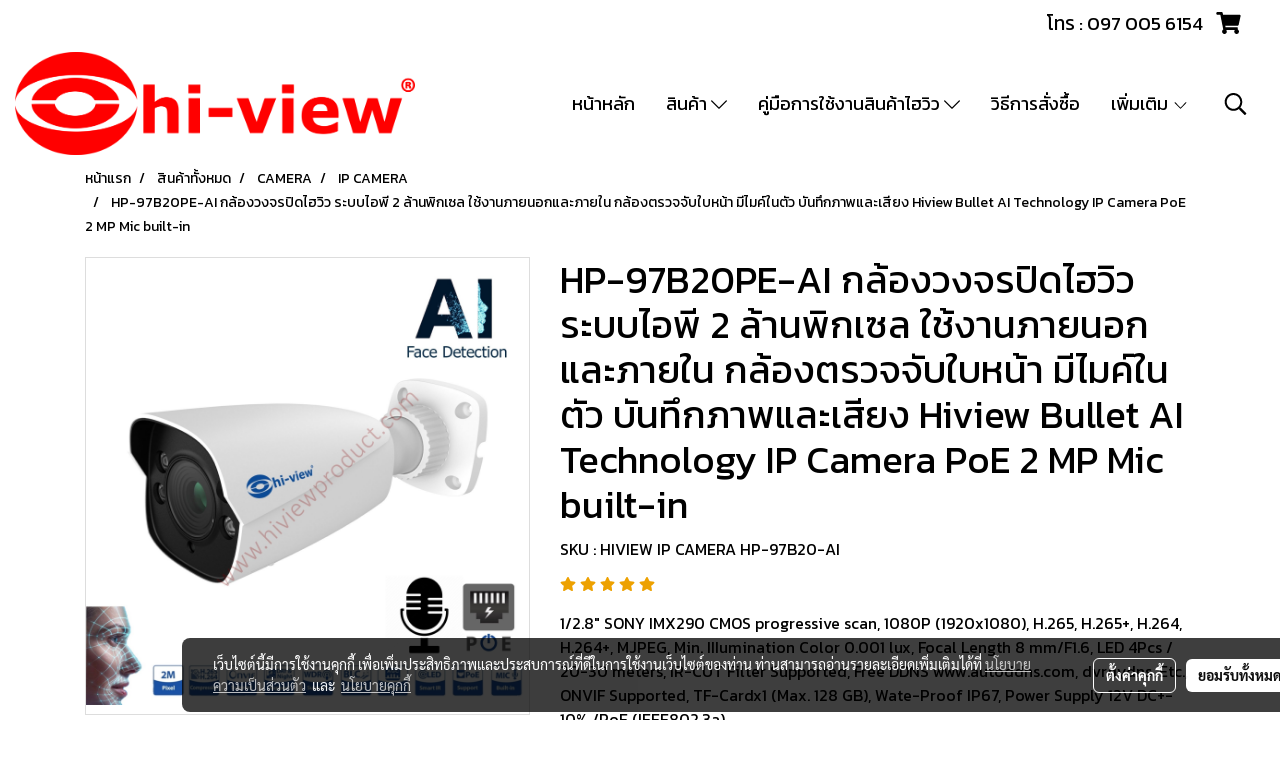

--- FILE ---
content_type: text/html; charset=UTF-8
request_url: https://www.hiviewproduct.com/product/56330-43779/hp-97b20pe-ai-%E0%B8%81%E0%B8%A5%E0%B9%89%E0%B8%AD%E0%B8%87%E0%B8%A7%E0%B8%87%E0%B8%88%E0%B8%A3%E0%B8%9B%E0%B8%B4%E0%B8%94%E0%B9%84%E0%B8%AE%E0%B8%A7%E0%B8%B4%E0%B8%A7-%E0%B8%A3%E0%B8%B0%E0%B8%9A%E0%B8%9A%E0%B9%84%E0%B8%AD%E0%B8%9E%E0%B8%B5-2-%E0%B8%A5%E0%B9%89%E0%B8%B2%E0%B8%99%E0%B8%9E%E0%B8%B4%E0%B8%81%E0%B9%80%E0%B8%8B%E0%B8%A5-%E0%B9%83%E0%B8%8A%E0%B9%89%E0%B8%87%E0%B8%B2%E0%B8%99%E0%B8%A0%E0%B8%B2%E0%B8%A2%E0%B8%99%E0%B8%AD%E0%B8%81%E0%B9%81%E0%B8%A5%E0%B8%B0%E0%B8%A0%E0%B8%B2%E0%B8%A2%E0%B9%83%E0%B8%99-%E0%B8%81%E0%B8%A5%E0%B9%89%E0%B8%AD%E0%B8%87%E0%B8%95%E0%B8%A3%E0%B8%A7%E0%B8%88%E0%B8%88%E0%B8%B1%E0%B8%9A%E0%B9%83%E0%B8%9A%E0%B8%AB%E0%B8%99%E0%B9%89%E0%B8%B2-%E0%B8%A1%E0%B8%B5%E0%B9%84%E0%B8%A1%E0%B8%84%E0%B9%8C%E0%B9%83%E0%B8%99%E0%B8%95%E0%B8%B1%E0%B8%A7-%E0%B8%9A%E0%B8%B1%E0%B8%99%E0%B8%97%E0%B8%B6%E0%B8%81%E0%B8%A0%E0%B8%B2%E0%B8%9E%E0%B9%81%E0%B8%A5%E0%B8%B0%E0%B9%80%E0%B8%AA%E0%B8%B5%E0%B8%A2%E0%B8%87-hiview-bullet-ai-technology-ip-camera-poe-2-mp-mic-built-in
body_size: 48443
content:
<!doctype html>
<html lang="th-TH">
    <head>
        <meta http-equiv="X-UA-Compatible" content="IE=edge" />
        <meta http-equiv="Content-Type" content="text/html; charset=utf-8" />
        <meta name="description" content="1/2.8&amp;quot; SONY IMX290 CMOS progressive scan,   
1080P (1920x1080),
H.265, H.265+, H.264, H.264+, MJPEG,
Min. IIIumination Color 0.001 lux,
Focal Length 8 mm/F1.6,
LED 4Pcs / 20-30 meters,
IR-CUT  Filter Supported,
Free DDNS www.autoddns.com, dvrdydns, Etc.,
ONVIF Supported,
TF-Cardx1 (Max. 128 GB)..." />
        <meta name="Keywords" content="" />
        <meta name="viewport" content="width=device-width, initial-scale=1, shrink-to-fit=no" />
                <meta name="apple-mobile-web-app-capable" content="yes">
        <!-- facebook -->
        <meta property="fb:app_id" content="160631041153580" />
                        <meta property="og:type" content="product" />
       
        <meta property="og:title" content="HP-97B20PE-AI กล้องวงจรปิดไฮวิว ระบบไอพี 2 ล้านพิกเซล ใช้งานภายนอกและภายใน กล้องตรวจจับใบหน้า มีไมค์ในตัว บันทึกภาพและเสียง Hiview Bullet AI Technology IP Camera PoE 2 MP Mic built-in" />
        <meta property="og:image" content="https://image.makewebcdn.com/makeweb/m_1200x600/3jScKjnkY/ACCESS%20CONTORL%20/กล้องวงจรปิดไฮวิว_Hiview__97B20PE_AI__จำหน่ายสินค้าไฮวิว_กล้องที่ดีที่สุด.jpg" />
        <meta property="og:description" content="1/2.8&amp;quot; SONY IMX290 CMOS progressive scan,   
1080P (1920x1080),
H.265, H.265+, H.264, H.264+, MJPEG,
Min. IIIumination Color 0.001 lux,
Focal Length 8 mm/F1.6,
LED 4Pcs / 20-30 meters,
IR-CUT  Filter Supported,
Free DDNS www.autoddns.com, dvrdydns, Etc.,
ONVIF Supported,
TF-Cardx1 (Max. 128 GB)..." />
        <meta property="og:url" content="https://www.hiviewproduct.com/product/56330-43779/hp-97b20pe-ai-กล้องวงจรปิดไฮวิว-ระบบไอพี-2-ล้านพิกเซล-ใช้งานภายนอกและภายใน-กล้องตรวจจับใบหน้า-มีไมค์ในตัว-บันทึกภาพและเสียง-hiview-bullet-ai-technology-ip-camera-poe-2-mp-mic-built-in" />
        <meta property="og:site_name" content="hiviewproduct.com" />
        <!-- twitter -->
        <meta name="twitter:card" content="summary_large_image">
        <meta name="twitter:site" content="hiviewproduct.com">
        <meta name="twitter:title" content="HP-97B20PE-AI กล้องวงจรปิดไฮวิว ระบบไอพี 2 ล้านพิกเซล ใช้งานภายนอกและภายใน กล้องตรวจจับใบหน้า มีไมค์ในตัว บันทึกภาพและเสียง Hiview Bullet AI Technology IP Camera PoE 2 MP Mic built-in">
        <meta name="twitter:description" content="1/2.8&amp;quot; SONY IMX290 CMOS progressive scan,   
1080P (1920x1080),
H.265, H.265+, H.264, H.264+, MJPEG,
Min. IIIumination Color 0.001 lux,
Focal Length 8 mm/F1.6,
LED 4Pcs / 20-30 meters,
IR-CUT  Filter Supported,
Free DDNS www.autoddns.com, dvrdydns, Etc.,
ONVIF Supported,
TF-Cardx1 (Max. 128 GB)...">
        <meta name="twitter:image" content="https://image.makewebcdn.com/makeweb/m_1200x600/3jScKjnkY/ACCESS%20CONTORL%20/กล้องวงจรปิดไฮวิว_Hiview__97B20PE_AI__จำหน่ายสินค้าไฮวิว_กล้องที่ดีที่สุด.jpg">
        <meta name="twitter:domain" content="https://www.hiviewproduct.com/product/56330-43779/hp-97b20pe-ai-กล้องวงจรปิดไฮวิว-ระบบไอพี-2-ล้านพิกเซล-ใช้งานภายนอกและภายใน-กล้องตรวจจับใบหน้า-มีไมค์ในตัว-บันทึกภาพและเสียง-hiview-bullet-ai-technology-ip-camera-poe-2-mp-mic-built-in">
        <!-- google -->
        <meta name="google-site-verification" content="G2I9ewZsZ9_dByv_wH-Egc9xXsyQswGfLZsc1p8JMuw" />        <meta name="generator" content="MakeWebEasy" />
        <!-- Phone number-->
        <meta name="format-detection" content="telephone=no">
                                                <link rel="alternate" href="https://www.hiviewproduct.com/product/56330-43779/hp-97b20pe-ai-กล้องวงจรปิดไฮวิว-ระบบไอพี-2-ล้านพิกเซล-ใช้งานภายนอกและภายใน-กล้องตรวจจับใบหน้า-มีไมค์ในตัว-บันทึกภาพและเสียง-hiview-bullet-ai-technology-ip-camera-poe-2-mp-mic-built-in" hreflang="x-default" />
                    
        <link rel="canonical" href="https://www.hiviewproduct.com/product/56330-43779/hp-97b20pe-ai-กล้องวงจรปิดไฮวิว-ระบบไอพี-2-ล้านพิกเซล-ใช้งานภายนอกและภายใน-กล้องตรวจจับใบหน้า-มีไมค์ในตัว-บันทึกภาพและเสียง-hiview-bullet-ai-technology-ip-camera-poe-2-mp-mic-built-in" />
                    <link rel="shortlink" href="https://www.hiviewproduct.com/product/56330-43779/" />
        
                <link rel="apple-touch-icon" sizes="32x32" href="https://image.makewebcdn.com/makeweb/0/3jScKjnkY/attach_file/favicon/favicon_20240119012049-0.ico?v=202508191712" />
        <link rel="shortcut icon" href="https://image.makewebcdn.com/makeweb/0/3jScKjnkY/attach_file/favicon/favicon_20240119012049-0.ico?v=202508191712" type="image/x-icon" />
        <link rel="icon" href="https://image.makewebcdn.com/makeweb/0/3jScKjnkY/attach_file/favicon/favicon_20240119012049-0.ico?v=202508191712" type="image/x-icon" />

        <!-- CSS Main -->
                <link rel="stylesheet" href="https://fonts.googleapis.com/css?family=Open+Sans:300,400,700|Nunito|Lora|Dancing+Script|Satisfy|Fjalla+One|Oswald|Montserrat|Supermarket|Sanchez|Roboto|Quicksand|Pacifico|Raleway|Kanit|Prompt|Trirong|Taviraj|Itim|Chonburi|Mitr|Athiti|Pridi|Maitree|Pattaya|Sriracha|Sarabun|Chakra+Petch|Mali|Bai+Jamjuree|Krub|K2D|Niramit|Charm|Srisakdi|Thasadith|Kodchasan|KoHo|Charmonman|Poppins|Fahkwang|Noto+Sans+Thai|IBM+Plex+Sans+Thai|Noto+Serif+Thai|Noto+Sans+Thai+Looped|IBM+Plex+Sans+Thai+Looped&subset=thai,latin" />
        <link rel="stylesheet" type="text/css" href="https://cloud.makewebstatic.com/makeweb/prod/css/font.min.css?v=202101271138" />
        <link rel="stylesheet" type="text/css" href="https://cloud.makewebstatic.com/makeweb/prod/css/bootstrap.min.css" />
        <link rel="stylesheet" type="text/css" href="https://cloud.makewebstatic.com/makeweb/prod/css/style_mwe.css?v=202508081425" />
        <link rel="stylesheet" type="text/css" href="https://cloud.makewebstatic.com/makeweb/prod/css/style_mwe2.css?v=202508081425" />
                <!-- CSS Page -->
        <link rel="stylesheet" type="text/css" href="https://cloud.makewebstatic.com/makeweb/prod/css/fullcalendar.min.css?v=0" /><link rel="stylesheet" type="text/css" href="https://cloud.makewebstatic.com/makeweb/prod/css/fullcalendar.print.min.css?v=0" media="print" /><link rel="stylesheet" type="text/css" href="https://cloud.makewebstatic.com/makeweb/prod/css/light/homebox_eventcalendar.min.css?v=0" /><link rel="stylesheet" type="text/css" href="https://cloud.makewebstatic.com/makeweb/prod/css/light/page_calendar.min.css?v=0" /><link rel="stylesheet" type="text/css" href="https://cloud.makewebstatic.com/makeweb/prod/css/light/page_faq.min.css?v=202012190947" /><link rel="stylesheet" type="text/css" href="https://cloud.makewebstatic.com/makeweb/prod/css/owl.carousel.min.css?v=202001111111" /><link rel="stylesheet" type="text/css" href="https://cloud.makewebstatic.com/makeweb/prod/css/owl.theme.default.min.css?v=202001111111" /><link rel="stylesheet" type="text/css" href="https://cloud.makewebstatic.com/makeweb/prod/css/perfect-scrollbar.min.css?v=0" /><link rel="stylesheet" type="text/css" href="https://cloud.makewebstatic.com/makeweb/prod/css/magnific-popup.min.css?v=202012190947" /><link rel="stylesheet" type="text/css" href="https://cloud.makewebstatic.com/makeweb/prod/css/circular-loading.css?v=0" /><link rel="stylesheet" type="text/css" href="https://cloud.makewebstatic.com/makeweb/prod/css/hamburgers.min.css?v=0" />        <!-- CSS Main -->
                <link rel="stylesheet" type="text/css" href="https://cloud.makewebstatic.com/makeweb/prod/css/all.min.css?v=202310021145" />
        <!-- byAir -->
        <!-- <link rel="stylesheet" type="text/css" href="https://cloud.makewebstatic.com/makeweb/prod/css/light/theme-system.min.css?v=202306151430" /> -->
        <link rel="stylesheet" type="text/css" href="https://cloud.makewebstatic.com/makeweb/prod/css/light/theme-system.css?v=20260124191939" />
        <link rel="stylesheet" type="text/css" href="https://cloud.makewebstatic.com/makeweb/prod/css/light/theme-system2.css?v=202306151430" />
        <link rel="stylesheet" type="text/css" href="/customer-css/style_3jScKjnkY.min.css?v=1762328792" />
        
        <title>HP-97B20PE-AI กล้องวงจรปิดไฮวิว ระบบไอพี 2 ล้านพิกเซล ใช้งานภายนอกและภายใน กล้องตรวจจับใบหน้า มีไมค์ในตัว บันทึกภาพและเสียง Hiview Bullet AI Technology IP Camera PoE 2 MP Mic built-in</title>

        <!-- JS Main -->
                <script src="https://cdnjs.cloudflare.com/ajax/libs/jquery/3.6.0/jquery.min.js?v=202508191712" integrity="sha384-vtXRMe3mGCbOeY7l30aIg8H9p3GdeSe4IFlP6G8JMa7o7lXvnz3GFKzPxzJdPfGK" crossorigin="anonymous"></script>
        <script type="text/javascript" src="https://cloud.makewebstatic.com/makeweb/prod/js/imagesloaded.min.js?v=1"></script>
        <script type="text/javascript" src="https://cloud.makewebstatic.com/makeweb/prod/js/vue@2_6_11.js?v=202508191712"></script>
                <script type="text/javascript" src="https://www.instagram.com/embed.js" async="true"></script>
        <!-- JS Page -->
                <!-- Script Embed -->
        <!-- Global site tag (gtag.js) - Google Analytics -->
<script async src="https://www.googletagmanager.com/gtag/js?id=UA-114612832-1"></script>
<script>
  window.dataLayer = window.dataLayer || [];
  function gtag(){dataLayer.push(arguments);}
  gtag('js', new Date());

  gtag('config', 'UA-114612832-1');
</script>
        <style>
            #divMWEAds .mweColor{
                color: #28bee3;
            }

            /* #divMWEAds .webFreeColor{
                color: #ffffff;
                background-color: #28bee3;
            }           */

            .webFreeColor { background-color: #28bee3; border-color: #24BEE2; color: #FFFFFF; border-radius: 20px;width: 148px; height: 36px; line-height: normal;}
            .webFreeColor:hover,
            .webFreeColor.active {
                background-color: #09A1E0; border-color: #1EA7C7; color: #FFFFFF;
}
        </style>
    </head>
    <body>
        <!-- Script Embed -->
        
        <!-- <script>
                    </script> -->
        <style type="text/css">
                        .pagination>li>a, .pagination>li>span {
                font-size: 14px;
                color: inherit;
            }
            .dropdown.areacontext.open{
                z-index: 1001 !important;
            }
            .table-responsive table {
                margin-bottom: 20px;
                white-space: nowrap;
            }
            @media only screen and (min-width: 1200px) {
                .table-responsive table {
                    white-space: normal;
                }
            }
            @media only screen and (min-width: 1200px) {
                .section-container > .slimScrollDiv {
                    display: none;
                }
            }
            a[data-mce-href] {
                font-size: inherit;
                font-family: inherit;
                /*color: inherit;*/
            }
            /* areacontext menu */
            .areacontext {
                border: 1px solid rgb(9,10,12);
            }
            .areacontext .btn-primary {
                background: #373e44!important;
                color: #FFF!important;
                border-color: #23292f!important;
                padding: 1px 5px;
                display: block;
            }
            .areacontext > div {
                font-family: Open Sans !important;
                font-size: 12px !important;
            }
            .areacontext ul.dropdown-menu {
                border-radius: 0px !important;
                background: #373E44 !important;
                margin-top: 0px !important;
                border: 1px solid rgb(9,10,12);
                padding: 0px !important;
                min-width: 100px !important;
                transform: translate3d(-1px, 20px, 0px) !important;
            }
            .areacontext ul.dropdown-menu > li > a {
                font-family: "Helvetica Neue",Helvetica,Tahoma !important;
                font-size: 12px !important;
                color: rgb(145, 159, 174) !important;
                padding: 3px 5px !important;
                display: block;
            }
            .areacontext ul.dropdown-menu > li > a:hover {
                background: #262D33 !important;
                color: #FFF !important;
                text-decoration: none;
            }
            /* addition */
            /* facebook like box */
            .fb-like.fb_iframe_widget > span > iframe{
                max-width:none!important
            }
            /* img in table */
            table img {
                max-width:initial!important;
            }
            /* iframe */
            iframe {
                max-width:100%;
            }
            /* pagination */
            .pagination>li>a,.pagination>li>span{
                font-size:14px;color:inherit
            }
            /* table */
            .table-responsive table {
                margin-bottom:20px;
                white-space:nowrap;
            }
            @media only screen and (min-width: 1200px){
                .table-responsive table{
                    white-space:normal
                }
            }
            /* img width and rendering */
            div#section-content img:not(.fill),
            div#section-footer img:not(.fill) {
                overflow:hidden;
                opacity:0;
                -webkit-transition:opacity .3s ease-in-out,-webkit-transform .3s ease-in-out;
                transition:opacity .3s ease-in-out,transform .3s ease-in-out;
                max-width:100%;
            }
            @media (max-width: 768px) {
                body {
                    max-width: 100vw;
                }
            }
            /* force show img */
            .map_outter img {
                opacity: 1 !important;
            }
            /* link in tinymce */
            a[data-mce-href] {
                font-size: inherit;
                font-family: inherit;
            }
            /* top layout */
            nav > #top-area > .container-fluid {
                padding-left: 8px;
                padding-right: 8px;
            }
            nav > #top-area > .row {
                margin: 0;
            }
            nav > #top-area > .row > .col {
                padding: 0;
            }
            .navbar-link {
                display: inline-block;
                padding: 8px;
                border: none;
                margin: 8px 0px;
                vertical-align: middle;
                line-height: 1;
            }
            /*.navbar-fa {
                width: 24px !important;
                height: 24px !important;
            }*/
            .navbar-toggler-icon {
                margin: 0;
                padding: 0;
            }
            .dropdown > .dropdown-toggle > svg {
                transition: all 300ms ease;
                -webkit-transition: all 300ms ease;
                -o-transition: all 300ms ease;
                -ms-transition: all 300ms ease;
            }
            .dropdown.show > .dropdown-toggle > svg {
                transform: rotate(180deg);
                -webkit-transform: rotate(180deg);
                -moz-transform: rotate(180deg);
                -o-transform: rotate(180deg);
            }
            .dropdown-menu > li > .dropdown-toggle > svg {
                transition: all 300ms ease;
                -webkit-transition: all 300ms ease;
                -o-transition: all 300ms ease;
                -ms-transition: all 300ms ease;
            }
            .dropdown-menu > li.show > .dropdown-toggle > svg {
                transform: rotate(90deg);
                -webkit-transform: rotate(90deg);
                -moz-transform: rotate(90deg);
                -o-transform: rotate(90deg);
            }
            /* cart widget */
            nav span.fa-layers.fa-fw > i.navbar-fa + span.fa-layers-counter {
                display: none;
            }
            nav span.fa-layers.fa-fw > svg.navbar-fa + span.fa-layers-counter {
                -webkit-transform: scale(0.75) !important;
                transform: scale(0.75) !important;
                top: -75%;
                right: auto;
                left: 50%;
                -webkit-transform-origin: top center;
                transform-origin: top center;
                display: inline-block;
            }
            /* list style */
            ul {
                margin-bottom: 0 !important;
            }
            li {
                /* list-style: none;*/
            }
            /* hide caret */
            .dropdown-toggle::after{
                display:none!important;
            }
            /* social widget */
            .social-widget {
                display: inline-block;
            }
            .social-widget a {
                font-size: 30px;
                width: 30px;
                height: 30px;
                min-width: 30px;
                min-height: 30px;
            }
            @media (min-width: 401px) {
                .social-widget a {
                    font-size: 36px;
                    width: 36px;
                    height: 36px;
                    min-width: 36px;
                    min-height: 36px;
                }
            }
            .social-widget a svg.fa-twitter {
                margin-right: -1px !important;
            }
            .social-widget a svg.fa-instagram {
                margin-right: 2px !important;
            }
            .social-widget a svg.fa-google-plus-g {
                margin-right: -6px !important;
            }
            .social-widget a svg.fa-youtube {
                margin-right: -3px !important;
            }
            /* vertical align text widget */
            .navbar-text {
                line-height: 150%;
                vertical-align: middle;
                min-height: 50px;
            }
            @media (min-width: 401px) {
                .navbar-text {
                    min-height: 56px;
                }
            }
        </style>

                <!--// ! ------------arrow scroll to top -->
                            <a href="javascript:void(0);" id="toTop" class="back-to-top widget-to-top  " style="display: none; width: 45px !important; height: 45px !important; z-index: 55;">
                <span class="fa-stack" style="font-size: 22px;">
                    <i class="fas fa-circle fa-stack-2x" style="color: #2b2a2a;"></i>
                    <i class="fas fa-arrow-up fa-stack-1x fa-inverse" style="color: #ffffff;"></i>
                </span>
            </a>
               
        <!-- //! facebook messager -->
                <div class="section-container">
            <!-- BoxLoading -->
            <div class="boxLoading" id="boxLoading">
                <div class="loader">
                    <svg class="circular" viewBox="25 25 50 50">
                    <circle class="path" cx="50" cy="50" r="20" fill="none" stroke-width="3" stroke-miterlimit="10"></circle>
                    </svg>
                </div>
            </div>

            <div class="modal fade" tabindex="-1" role="dialog" aria-labelledby="myModalLabel" aria-hidden="true" id="modal_standard"></div>
<div class="modal fade" tabindex="-1" role="dialog" aria-labelledby="myModalLabel" aria-hidden="true" id="modal_popup"></div>
<div class="modal fade" tabindex="-1" role="dialog" aria-labelledby="myModalLabel" aria-hidden="true" id="modal_coupon"></div>

<script type="text/javascript">

    function showModalBS(isClose, path, size) {
        if (size == 'small') {
            var siz = 'sm';
        } else if (size == 'medium') {
            var siz = 'md';
        } else if (size == 'large') {
            var siz = 'lg';
        } else if (size == 'full') {
            var siz = 'full';
        } else if (size == 'cartlogin') {
            var siz = 'modalCartLogin';
        } else if (size === 'addToCartGroupProduct') {
            var siz = 'groupProduct modal-dialog-centered'
        } else if (size === 'addToCart') {
            var siz = 'addToCart modal-dialog-centered'
        } else if (size === 'medium-center') {
            var siz = 'md modal-dialog-centered'
        } else {
            var siz = 'md';
        }

        if (isClose == 1) {
            var backdrop = true;
        } else if (isClose == 0) {
            var backdrop = 'static';
        } else {
            var backdrop = true;
        }
        jQuery('#modal_standard').html('<div class="modal-dialog modal-' + siz + '"><div class="modal-content"><div class="modal-loading text-center"><i class="fas fa-circle-notch fa-spin fa-3x"></i></div></div></div>');
        jQuery('#modal_standard').modal({
            backdrop: backdrop,
            // remote: path,
            show: true,
            keyboard: true
        });
        jQuery('#modal_standard').find('.modal-content').load(path, function (responseText, textStatus, XMLHttpRequest) {
        });
    }

    function showModalPopup(isClose, path) {
        if (isClose == 1) {
            var backdrop = true;
        } else if (isClose == 0) {
            var backdrop = 'static';
        } else {
            var backdrop = true;
        }
        jQuery('#modal_popup').html('<div class="modal-dialog modal-lg"><div class="modal-content"><div class="modal-loading text-center"><i class="fas fa-circle-notch fa-spin fa-3x"></i></div></div></div>');
        jQuery('#modal_popup').modal({
            backdrop: backdrop,
            // remote: path,
            show: true,
            keyboard: true
        });
        jQuery('#modal_popup').find('.modal-content').load(path, function (responseText, textStatus, XMLHttpRequest) {
        });
    }

    function showModalCouponBS(path) {
        jQuery('#modal_coupon').html('<div class="modal-dialog modal-coupon modal-dialog-centered"><div class="modal-content"><div class="modal-loading text-center"><i class="fas fa-circle-notch fa-spin fa-3x"></i></div></div></div>');
        jQuery('#modal_coupon').modal({
            backdrop: true,
            // remote: path,
            show: true,
            keyboard: true
        });
        jQuery('#modal_coupon').find('.modal-content').load(path, function (responseText, textStatus, XMLHttpRequest) {
        });
    }

</script>                        <div class="disabled-filter"></div>
            <div class="section-body ">
                <div id="section-header" class="sps sps--abv">
                    
<style type="text/css">
    @media  only screen and (min-width: 1025px){
        .headerMobile {
            display: none !important;
        }
        .navbar-toggler {
            display: none !important;
        }
        .navbar-expand-xl .navbar-collapse {
            display: flex !important;
            flex-basis: auto;
        }
        .navbar-expand-xl .navbar-nav {
            flex-direction: row;
        }
        .navbar-expand-xl .navbar-nav .nav-link {
            padding-right: 0.5rem;
            padding-left: 0.5rem;
        }
        /* sticky */
        .headerDesktop nav #top-sticky {
            transition: transform 450ms;
            -webkit-transition: transform 450ms;
            -moz-transition: transform 450ms;
            -o-transition: transform 450ms;
        }
        .sps--abv .headerDesktop nav #top-sticky {
            position: relative;
            transform: translate3d(0, 0, 0);
            -webkit-transform: translate3d(0, 0, 0);
            -moz-transform: translate3d(0, 0, 0);
            -ms-transform: translate3d(0, 0, 0);
        }
        .sps--abv .headerDesktop nav #top-mb {
            margin-bottom: 0;
        }
                .sps--abv .headerDesktop nav #top-sticky #cart{
            display: none !important;
        }
                .sps--blw .headerDesktop nav #top-sticky {
            position: fixed;
            top: -56px;
            left: 0;
            right: 0;
            z-index: 1000;
            box-shadow: 0 2px 5px 0 rgba(0,0,0,0.16), 0 2px 10px 0 rgba(0,0,0,0.12);
            -webkit-box-shadow: 0 2px 5px 0 rgba(0,0,0,0.16), 0 2px 10px 0 rgba(0,0,0,0.12);
            -moz-box-shadow: 0 2px 5px 0 rgba(0,0,0,0.16),0 2px 10px 0 rgba(0,0,0,0.12);
            transform: translate3d(0, 56px, 0);
            -webkit-transform: translate3d(0, 56px, 0);
            -moz-transform: translate3d(0, 56px, 0);
            -ms-transform: translate3d(0, 56px, 0);
        }
        .sps--blw .headerDesktop nav #top-mb {
            padding-bottom: 56px;
                    }
        
        .sps--blw .headerDesktop nav #top-sticky #cart{
            display: inline-flex !important
        }

    }
    @media (max-width: 1024px){
        .headerDesktop {
            display: none !important;
        }
        /* sticky */
        .sps--abv .headerMobile nav #top-sticky {
                            position: static;
                    }
        .sps--abv .headerMobile nav #top-mb {
            margin-bottom: 0;
        }
        .sps--blw .headerMobile nav #top-sticky {
            position: fixed;
            top: 0;
            left: 0;
            right: 0;
            z-index: 1000;
            box-shadow: 0 2px 5px 0 rgba(0,0,0,0.16), 0 2px 10px 0 rgba(0,0,0,0.12);
            -webkit-box-shadow: 0 2px 5px 0 rgba(0,0,0,0.16), 0 2px 10px 0 rgba(0,0,0,0.12);
            -moz-box-shadow: 0 2px 5px 0 rgba(0,0,0,0.16),0 2px 10px 0 rgba(0,0,0,0.12);
        }
        .sps--blw .headerMobile nav #top-mb {
            margin-bottom: 56px;
        }
                    .icoMember ,#iconsMember{
                display: none;
            }
                ul.navbar-topmenu.navbar-nav .arrowCollapse{
            transition: transform .3s ease 0s;
        }
         ul.navbar-topmenu.navbar-nav .arrowCollapse > svg{
            transition: transform .3s ease 0s;
        }
    }
    .sb {
        visibility: visible;
        /*position: absolute;
        top: 0;
        left: 0;
        right: 0;
        bottom: 0;

        opacity: 1;
        z-index: 999;
        padding: 0 16px;
        /*margin: 0 16px;*/
    }
    .sb > input {
        /*width: calc(100% - 39px);
        border-top: 0;
        border-left: 0;
        border-right: 0;
        border-bottom: 2px solid #FFF;
        background: #333 !important;
        padding: 6px;
        color: #FFF;
        vertical-align: middle;*/
    }
    .sb > input::placeholder {
        color: #333;
    }
    .sb > input:focus {
        outline: none;
    }
    .aCloseSearchIcon {
        height: 36px;
        padding: 6px 12px;
    }
    #top-sticky > div {
        position: relative;
    }
    div.headerMobile{
        position: relative;
        z-index: 56;
    }
        #divMWEAds {
        bottom: unset;
        width: 100vw !important;
        background: #fff;
        color: #000;
    }
    #divMWEAds:hover {
        background: #fff;
    }
    #topZone {
        padding-top: 0px;
    }
    .marginBot {
        margin-bottom: 0px;
    }

    .headerMobile #divMWEAds {
        font-family: 'DB Heavent' !important; 
        font-size:21px;
        z-index:999999;
    }
    .headerMobile #divMWEAds a {
        font-size: 20px; 
        font-family: 'DB Heavent' !important;
        font-weight: bold;
    }
    @media only screen and (max-width: 400px) {
        .headerMobile #divMWEAds {
            font-size:16px;
        }
        #divMWEAds img {
            max-height: 25px;
            max-width: 25px;
        }
        .headerMobile #divMWEAds a {
            font-size: 16px;
        }
    }
</style>
<div class="headerDesktop">
            <style type="text/css">
    @media (min-width: 1025px) {
        .navbar-brand {
            font-size: 24px !important;
            border: none !important;
            padding: 0;
            margin: auto;
        }
        .navbar-text{
            min-height: 24px;
        }
        .text-truncate{
            width: 100%;
        }
        .text-truncate p{
            margin-bottom: 0;
            line-height: 24px;
        }
        #logotop{
            margin: 5px 0;
            min-height: 50px;
        }
        #menutop{
            margin: 10px 10px 10px 0  !important;
        }
        .topwidget-menu{
            margin: 0 !important;
        }
        .cart-nav{
            margin-top: 0 !important;
        }
                    .sps--blw #top-sticky #logotop{
                /* display: none !important; */
            }
            .sps--blw #top-sticky #logotop .img-logo {
                width: auto;
                max-height: 50px;
            }
                .sps--blw #top-sticky #logotop .img-logo {
            width: auto;
            max-height: 50px;
        }
        #top-sticky #cart2{
            display: none !important;
        }
        .sps--blw #top-sticky #cart2{
            display: inline-flex !important;
        }
    }
</style>
<nav id="topZone" class="navbar-expand-xl">
            <div id="top-bar">
            <div id="top-mb">
                <div class="container-fluid">
                    <div class="row align-items-center justify-content-end">
                        
                                                    <div class="col-lg-auto">
                                                                    <div id="toptext" class="hoverOverlay d-inline-flex align-middle my-1">
                                        <div class="navbar-text text-truncate text-right py-1">
                                            <p><span style="color: #000000; font-size: 19px;" data-mce-style="color: #000000; font-size: 19px;">โทร :&nbsp;097 005 6154</span></p>                                        </div>
                                    </div>
                                                                                                    <div id="cart" class="hoverOverlay d-inline-flex align-middle my-1">
                                        <style type="text/css">
    .cart-nav{
        margin: 0;
    }
</style>



<a class="navbar-link cart-nav" href="/cart">
    <span class="fa-layers fa-fw navbar-fa2">
        <i class="fas fa-shopping-cart fa-fw navbar-fa2 puIconsCart"></i>
            <span class="widgetCartNumber d-none">0</span>
    </span>
</a>
                                    </div>
                                                                                                                                                                                            </div>
                                            </div>
                </div>
            </div>
        </div>
    
            <div id="top-area">
            <div id="top-sticky">
                <div class="container-fluid">
                                            <div class="collapse topSearchBar">
                            <div class="topSearchBarInner">
                                <div class="input-group mb-3">
                                    <input type="text" class="form-control textStringSearchTopWidget" placeholder="ใส่คำค้นหาของคุณ...">
                                    <div class="input-group-append">
                                        <button class="btn border-left-0 rounded-right btn-outline-secondary btnSearchTopWidget" type="button"><i class="fas fa-search"></i></button>
                                    </div>
                                </div>
                            </div>
                        </div>
                                        <div class="row no-gutters ">
                                                    <div class="col col-lg d-lg-inline-flex">
                                <div id="logotop" class="hoverOverlay d-inline-flex align-middle">
                                    <span class="navbar-brand">
                                        <a href="/" style="text-decoration: none;">
                                                <style> 
        @media (min-width: 1025px){ 
            .img-logo { 
                                                                                    } 
        } 
    </style>
    <img src="https://image.makewebcdn.com/makeweb/m_1920x0/3jScKjnkY/DefaultData/hi_view_Logo_2021.png?v=202405291424" alt="logo" title="logo" class="d-inline-block img-logo"/>
                                        </a>
                                    </span>
                                </div>
                            </div>
                                                                            <div class="col-12 col-lg-auto d-lg-inline-flex align-items-center">
                                                                    <div id="menutop" class="hoverOverlay d-inline-flex">
                                        <div class="collapse navbar-collapse">
                                            <style type="text/css">
    .topwidget-menu .navbar-nav .dropdown-menu {
        padding: 0;
        margin: 0;
    }
    .topwidget-menu .navbar-nav .dropdown-menu.hidden {
        visibility: hidden;
    }
    /*PC hack to hover*/
    @media (min-width: 1025px) {
        ul.navbar-topmenu.navbar-nav > li.nav-item:hover > .dropdown-menu{
            display:block !important;
        }
        ul.navbar-topmenu.navbar-nav > li.nav-item > ul.dropdown-menu li:hover > .dropdown-menu{
            display:block !important;
        }
        ul.navbar-topmenu.navbar-nav ul{
            box-shadow: 0 6px 12px rgba(0,0,0,0.175);
        }
        .topwidget-menu {
            margin: 10px;
        }
        ul.dropdown-menu.dropdown-menu-right{
            left: unset;
            right:0;
        }
        .dropdownfix-menu-right {
            right:100% !important;
            left:auto !important;
        }
        .public-topmenu .dropdown-menu-right .fa-chevron-right {
            transform: rotate(180deg);
            left: 0;
            position: absolute;
            top: 12px;
        }
        .public-topmenu .dropdown-menu-right .fa-chevron-down{
            transform: rotate(90deg);
            left: 0;
            position: absolute;
            top: 12px;
        }
        .more.hidden{
            display:none;
        }
        .public-topmenu .dropdown-menu:not(.dropdown-menu-right) .fa-chevron-down{
            transform: rotate(-90deg);
        }
        ul.navbar-topmenu.navbar-nav > li.nav-item ul{
            position: absolute;
        }
        .public-topmenu .topmenuLg{
            border-right:none !important;
        }
    }
    /* tablet*/
    @media only screen and (min-width: 768px) and (max-width: 1112px) {
        ul.navbar-topmenu.navbar-nav ul{
            box-shadow: 0 6px 12px rgba(0,0,0,0.175);
        }
    }
    /*mobile tablet*/
    @media  only screen and (max-width: 1024px) {
        
        ul.navbar-topmenu .abl1 .arrowCollapse,
        ul.navbar-topmenu .abl2 .arrowCollapse{
            position: absolute;
            right: 20px !important;
            top: 25%;
            text-align: center;
            height: 16px;
        }
        ul.navbar-topmenu.navbar-nav a{
            text-align: left !important;
            white-space: normal;
        }
        ul.navbar-topmenu.navbar-nav .fa-chevron-down{
                        transition: all .3s ease 0s;
            -ms-transition: all .3s ease 0s;
            -webkit-transition: all .3s ease 0s;
            -moz-transition: all .3s ease 0s;
        }
        ul.navbar-topmenu.navbar-nav .fa-chevron-right{
                         transform: rotate(90deg);
            transition: all .3s ease 0s;
            -ms-transition: all .3s ease 0s;
            -webkit-transition: all .3s ease 0s;
            -moz-transition: all .3s ease 0s;
           /* width: 15px;
            height: 15px; */
        }
        
        ul.navbar-topmenu.navbar-nav span.arrowCollapse > .fa-chevron-right{
            right: 12px;
            top: 27%;
        }

        ul.navbar-topmenu.navbar-nav a{
            word-wrap: break-word;
        }
        ul.navbar-topmenu.navbar-nav .more{
            display:none !important;
        }
        .public-topmenu .dropdown.show > a > .arrowCollapse{
            transform: rotate(180deg);
            -ms-transform: rotate(180deg);
            -webkit-transform: rotate(180deg);
            -moz-transform: rotate(180deg);
        }
        .public-topmenu ul.dropdown-menu.show > li.show:not(.dropdown) > a > svg.fa-chevron-right{
            transform: rotate(270deg);
            -ms-transform: rotate(270deg);
            -webkit-transform: rotate(270deg);
            -moz-transform: rotate(270deg);
        }
        .public-topmenu li.show:not(.dropdown) > a > .arrowCollapse > svg{
            transform: rotate(270deg);
            -ms-transform: rotate(270deg);
            -webkit-transform: rotate(270deg);
            -moz-transform: rotate(270deg);
        }
        ul.navbar-topmenu.navbar-nav > li > ul > li > a {
            padding-left: 30px !important;
        }
        ul.navbar-topmenu.navbar-nav ul ul a {
            padding-left: 45px !important;
        }
    }
</style>
<div class="topwidget-menu">
    <ul class="navbar-nav navbar-topmenu public-topmenu">
                                    <li class="nav-item ">
                    <a class="nav-link abl1"  data-onhome="home" href="/" target="_self">
                        หน้าหลัก                    </a>
                </li>
                                                <li class="nav-item dropdown ">
                    <a class="nav-link abl1"   href="/สินค้า-hiview" target="_self" style="position: relative;">
                        สินค้า                                                    <span class="arrowCollapse">
                                <i class="fal fa-chevron-down"></i>
                            </span>
                                            </a>
                    <ul class="dropdown-menu">
                                                                                    <li>
                                    <a class="nav-link dropdown-item abl2"    href="/camera" target="_self" style="position: relative;">
                                        กล้องวงจรปิด                                                                                    <span class="arrowCollapse">
                                                <i class="fal fa-chevron-right fa-xs fa-fw"></i>
                                            </span>
                                                                            </a>
                                    <ul class="dropdown-menu">
                                                                                                                                    <li>
                                                    <a class="nav-link dropdown-item abl2"    href="/category/1023/414/ip-camera" target="_self">
                                                        IP CAMERA                                                    </a>
                                                </li>
                                                                                                                                                                                <li>
                                                    <a class="nav-link dropdown-item abl2"    href="/category/1023/412/ahd-camera" target="_self">
                                                        AHD CAMERA                                                    </a>
                                                </li>
                                                                                                                                                                                <li>
                                                    <a class="nav-link dropdown-item abl2"    href="/category/1023/4074/wi-fi-4g-camera" target="_self">
                                                        Wi-Fi &amp; 4G CAMERA                                                    </a>
                                                </li>
                                                                                                                                                                                <li>
                                                    <a class="nav-link dropdown-item abl2"    href="/solarcellcamera" target="_self">
                                                        SOLAR CELL CAMERA                                                    </a>
                                                </li>
                                                                                                                                                                                <li>
                                                    <a class="nav-link dropdown-item abl2"    href="/carcamera" target="_self">
                                                        4G CAR CAMERA                                                    </a>
                                                </li>
                                                                                                                                                                                <li>
                                                    <a class="nav-link dropdown-item abl2"    href="/category/1023/4504/wi-fi-kit-set" target="_self">
                                                        Wi-Fi KIT SET                                                    </a>
                                                </li>
                                                                                                                        </ul>
                                </li>
                                                                                                                <li>
                                    <a class="nav-link dropdown-item abl2"    href="/เครื่องบันทึกภาพกล้องวงจรปิด" target="_self" style="position: relative;">
                                        DVR/NVR/HDD                                                                                    <span class="arrowCollapse">
                                                <i class="fal fa-chevron-right fa-xs fa-fw"></i>
                                            </span>
                                                                            </a>
                                    <ul class="dropdown-menu">
                                                                                                                                    <li>
                                                    <a class="nav-link dropdown-item abl2"    href="/category/1024/421/dvr" target="_self">
                                                        DVR                                                    </a>
                                                </li>
                                                                                                                                                                                <li>
                                                    <a class="nav-link dropdown-item abl2"    href="/category/1024/419/nvr" target="_self">
                                                        NVR                                                    </a>
                                                </li>
                                                                                                                                                                                <li>
                                                    <a class="nav-link dropdown-item abl2"    href="/category/1024/418/ฮาร์ดดิสก์" target="_self">
                                                        HARD DISK                                                    </a>
                                                </li>
                                                                                                                        </ul>
                                </li>
                                                                                                                <li>
                                    <a class="nav-link dropdown-item abl2"   href="/category/6313/hiview-iot" target="_self">
                                        SMART HOME                                    </a>
                                </li>
                                                                                                                <li>
                                    <a class="nav-link dropdown-item abl2"    href="/accessories" target="_self" style="position: relative;">
                                        ACCESSORIES                                                                                    <span class="arrowCollapse">
                                                <i class="fal fa-chevron-right fa-xs fa-fw"></i>
                                            </span>
                                                                            </a>
                                    <ul class="dropdown-menu">
                                                                                                                                    <li>
                                                    <a class="nav-link dropdown-item abl2"    href="/category/6245/3986/power-supply" target="_self">
                                                        POWER SUPPLY                                                    </a>
                                                </li>
                                                                                                                                                                                <li>
                                                    <a class="nav-link dropdown-item abl2"    href="/category/6245/3987/-balun" target="_self">
                                                         BALUN                                                    </a>
                                                </li>
                                                                                                                                                                                <li>
                                                    <a class="nav-link dropdown-item abl2"    href="/category/6245/4046/อุปกรณ์เบ็ดเตล็ด" target="_self">
                                                        อุปกรณ์เบ็ดเตล็ด                                                    </a>
                                                </li>
                                                                                                                                                                                <li>
                                                    <a class="nav-link dropdown-item abl2"    href="/category/6245/3985/for-ipc" target="_self">
                                                        อุปกรณ์เสริมกล้องไอพี                                                    </a>
                                                </li>
                                                                                                                                                                                <li>
                                                    <a class="nav-link dropdown-item abl2"    href="/category/6245/4303/housing-กล่องกันแดด-กันฝน-bracket-ขาตั้งกล้อง" target="_self">
                                                        HOUSING  / BRACKET                                                     </a>
                                                </li>
                                                                                                                                                                                <li>
                                                    <a class="nav-link dropdown-item abl2"    href="/category/6245/4343/conector" target="_self">
                                                        CONECTOR                                                     </a>
                                                </li>
                                                                                                                        </ul>
                                </li>
                                                                                                                <li>
                                    <a class="nav-link dropdown-item abl2"   href="/category/6586/poe-switch-amp-network-accessory" target="_self">
                                        SMART POE SWICTH / อุปกรณ์เน็ตเวิร์ค                                    </a>
                                </li>
                                                                                                                <li>
                                    <a class="nav-link dropdown-item abl2"    href="/lan-fiber-optic-rg" target="_self" style="position: relative;">
                                         LAN &amp; RG &amp; FIBER OFTIC / สายสัญญาณ                                                                                    <span class="arrowCollapse">
                                                <i class="fal fa-chevron-right fa-xs fa-fw"></i>
                                            </span>
                                                                            </a>
                                    <ul class="dropdown-menu">
                                                                                                                                    <li>
                                                    <a class="nav-link dropdown-item abl2"    href="/category/6502/4384/hdmi-cable" target="_self">
                                                        HDMI Cable                                                    </a>
                                                </li>
                                                                                                                                                                                <li>
                                                    <a class="nav-link dropdown-item abl2"    href="/category/6502/4385/fiber-optic" target="_self">
                                                        Fiber Optic                                                    </a>
                                                </li>
                                                                                                                                                                                <li>
                                                    <a class="nav-link dropdown-item abl2"    href="/category/6502/4386/สายสัญญาณ-rg6" target="_self">
                                                        สายสัญญาณ RG6                                                    </a>
                                                </li>
                                                                                                                                                                                <li>
                                                    <a class="nav-link dropdown-item abl2"    href="/category/6502/4387/สายสัญญาณ-lan" target="_self">
                                                        สายสัญญาณ LAN                                                    </a>
                                                </li>
                                                                                                                        </ul>
                                </li>
                                                                                                                <li>
                                    <a class="nav-link dropdown-item abl2"   href="/category/836/ระบบคีย์การ์ด" target="_self">
                                        ACCESS CONTORL / ประตูคีย์การ์ด-ลูกบิดประตูคีย์การ์ด / Hotel Lock                                    </a>
                                </li>
                                                                                                                <li>
                                    <a class="nav-link dropdown-item abl2"   href="/category/837/ประตูอัตโนมัติ" target="_self">
                                        SLIDING GATE &amp; SLIDING AUTO-DOOR / ประตูรีโมท                                    </a>
                                </li>
                                                                                                                <li>
                                    <a class="nav-link dropdown-item abl2"   href="/มอเตอร์ประตู" target="_self">
                                        มอเตอร์ประตู                                    </a>
                                </li>
                                                                                                                <li>
                                    <a class="nav-link dropdown-item abl2"   href="/category/627/alarm-system" target="_self">
                                        WI-FI ALARM / กันขโมยไร้สาย                                    </a>
                                </li>
                                                                                                                <li>
                                    <a class="nav-link dropdown-item abl2"   href="/category/5520/ระบบไม้กั้น" target="_self">
                                        BARRIER / ระบบไม้กระดก-ไม้กั้นทางเข้า-ออก                                    </a>
                                </li>
                                                                                                                <li>
                                    <a class="nav-link dropdown-item abl2"   href="/category/6242/solar-cell" target="_self">
                                        SOLAR CELL /ไฟทาง โซล่าเซลล์                                    </a>
                                </li>
                                                                                                                <li>
                                    <a class="nav-link dropdown-item abl2"    href="javascript:void(0);" target="_self" style="position: relative;">
                                        จอแสดงภาพ และป้ายไฟ LED                                                                                    <span class="arrowCollapse">
                                                <i class="fal fa-chevron-right fa-xs fa-fw"></i>
                                            </span>
                                                                            </a>
                                    <ul class="dropdown-menu">
                                                                                                                                    <li>
                                                    <a class="nav-link dropdown-item abl2"    href="/จอแสดงภาพ" target="_self">
                                                        จอแสดงภาพ                                                    </a>
                                                </li>
                                                                                                                                                                                <li>
                                                    <a class="nav-link dropdown-item abl2"    href="/singlecolor" target="_blank">
                                                        Single Color                                                    </a>
                                                </li>
                                                                                                                                                                                <li>
                                                    <a class="nav-link dropdown-item abl2"    href="/sevencolor" target="_self">
                                                        Seven Color                                                    </a>
                                                </li>
                                                                                                                        </ul>
                                </li>
                                                                                                                <li>
                                    <a class="nav-link dropdown-item abl2"    href="/accessory" target="_self" style="position: relative;">
                                        อุปกรณ์อื่นๆ                                                                                    <span class="arrowCollapse">
                                                <i class="fal fa-chevron-right fa-xs fa-fw"></i>
                                            </span>
                                                                            </a>
                                    <ul class="dropdown-menu">
                                                                                                                                    <li>
                                                    <a class="nav-link dropdown-item abl2"    href="/อุปกรณ์กล้องวงจรปิด" target="_self">
                                                        อุปกรณ์กล้องวงจรปิด                                                    </a>
                                                </li>
                                                                                                                                                                                <li>
                                                    <a class="nav-link dropdown-item abl2"    href="/networkaccessory" target="_self">
                                                        Network Accessory                                                    </a>
                                                </li>
                                                                                                                        </ul>
                                </li>
                                                                        </ul>
                </li>
                                                <li class="nav-item dropdown ">
                    <a class="nav-link abl1"   href="/productmanualhiview" target="_self" style="position: relative;">
                        คู่มือการใช้งานสินค้าไฮวิว                                                    <span class="arrowCollapse">
                                <i class="fal fa-chevron-down"></i>
                            </span>
                                            </a>
                    <ul class="dropdown-menu">
                                                                                    <li>
                                    <a class="nav-link dropdown-item abl2"    href="/คู่มือสินค้าhiview" target="_self" style="position: relative;">
                                        คู่มือสินค้า HIVIEW                                                                                    <span class="arrowCollapse">
                                                <i class="fal fa-chevron-right fa-xs fa-fw"></i>
                                            </span>
                                                                            </a>
                                    <ul class="dropdown-menu">
                                                                                                                                    <li>
                                                    <a class="nav-link dropdown-item abl2"    href="/categorycontent/4760/429/camera-กล้องวงจรปิด" target="_self">
                                                        CAMERA / กล้องวงจรปิด                                                    </a>
                                                </li>
                                                                                                                                                                                <li>
                                                    <a class="nav-link dropdown-item abl2"    href="/categorycontent/4760/430/dvr-nvr-เครื่องบันทึกภาพ" target="_self">
                                                        DVR-NVR / เครื่องบันทึกภาพ                                                    </a>
                                                </li>
                                                                                                                                                                                <li>
                                                    <a class="nav-link dropdown-item abl2"    href="/categorycontent/4760/431/accessories-อุปกรณ์เสริม" target="_self">
                                                        ACCESS CONTROL / ประตูคีย์การ์ด-ลูกบิดประตูคีย์การ์ด                                                    </a>
                                                </li>
                                                                                                                                                                                <li>
                                                    <a class="nav-link dropdown-item abl2"    href="/categorycontent/4760/428/alarm-system-สัญญาณกันขโมย" target="_self">
                                                        ALARM SYSTEM / สัญญาณกันขโมย                                                    </a>
                                                </li>
                                                                                                                                                                                <li>
                                                    <a class="nav-link dropdown-item abl2"    href="/categorycontent/4760/432/-barrier-ระบบไม้กระดก" target="_self">
                                                        BARRIER / ระบบไม้กระดก                                                    </a>
                                                </li>
                                                                                                                                                                                <li>
                                                    <a class="nav-link dropdown-item abl2"    href="/categorycontent/4760/434/gps-tracking" target="_self">
                                                        GPS TRACKING                                                    </a>
                                                </li>
                                                                                                                        </ul>
                                </li>
                                                                                                                <li>
                                    <a class="nav-link dropdown-item abl2"    href="/วิดีโอสอนเทคนิคhiview" target="_self" style="position: relative;">
                                        วิดีโอสอนเทคนิคและสินค้า HIVIEW                                                                                    <span class="arrowCollapse">
                                                <i class="fal fa-chevron-right fa-xs fa-fw"></i>
                                            </span>
                                                                            </a>
                                    <ul class="dropdown-menu">
                                                                                                                                    <li>
                                                    <a class="nav-link dropdown-item abl2"    href="/categorycontent/4752/413/วิดีโอสอนเทคนิคและสินค้า-camera" target="_self">
                                                        วิดีโอสอนเทคนิคกล้องวงจรปิด CAMERA                                                    </a>
                                                </li>
                                                                                                                                                                                <li>
                                                    <a class="nav-link dropdown-item abl2"    href="/categorycontent/4752/414/วิดีโอสอนเทคนิคและสินค้าเครื่องบันทึกภาพ-dvrnvr" target="_self">
                                                        วิดีโอสอนเทคนิคสินค้าเครื่องบันทึกภาพ DVR/NVR                                                    </a>
                                                </li>
                                                                                                                                                                                <li>
                                                    <a class="nav-link dropdown-item abl2"    href="/categorycontent/4752/415/วิดีโอสอนเทคนิคและสินค้าฮาร์ดดิส-hard-disk" target="_self">
                                                        วิดีโอสอนเทคนิคสินค้าฮาร์ดดิส HARD DISK                                                    </a>
                                                </li>
                                                                                                                                                                                <li>
                                                    <a class="nav-link dropdown-item abl2"    href="/categorycontent/4752/416/วิดีโอสอนเทคนิคและสินค้า-hiview-network-switch" target="_self">
                                                        วิดีโอสอนเทคนิคสินค้า HIVIEW NEtWORK SWITCH                                                    </a>
                                                </li>
                                                                                                                                                                                <li>
                                                    <a class="nav-link dropdown-item abl2"    href="/categorycontent/4752/417/วิดีโอสอนเทคนิคและสินค้าประตูรีโมท-sliding-gate" target="_self">
                                                        วิดีโอสอนเทคนิคสินค้า ประตูรีโมท SLIDING GATE                                                    </a>
                                                </li>
                                                                                                                                                                                <li>
                                                    <a class="nav-link dropdown-item abl2"    href="/categorycontent/4752/418/วิดีโอสอนเทคนิคและสินค้าสัญญาณกันขโมย-alarm-system" target="_self">
                                                        วิดีโอสอนเทคนิคสินค้าสัญญาณกันขโมย ALARM SYSTEM                                                     </a>
                                                </li>
                                                                                                                                                                                <li>
                                                    <a class="nav-link dropdown-item abl2"    href="/categorycontent/4752/419/วิดีโอสอนเทคนิคและสินค้า-gps-tracking" target="_self">
                                                        วิดีโอสอนเทคนิคสินค้าประตูคีย์การ์ด ACCESS CONTORL                                                    </a>
                                                </li>
                                                                                                                                                                                <li>
                                                    <a class="nav-link dropdown-item abl2"    href="/categorycontent/4752/420/วิดีโอสอนเทคนิคและสินค้าป้ายไฟ-led-" target="_self">
                                                        วิดีโอสอนเทคนิคและสินค้าป้ายไฟ LED                                                    </a>
                                                </li>
                                                                                                                                                                                <li>
                                                    <a class="nav-link dropdown-item abl2"    href="/categorycontent/4752/427/วิดีโอสอนเทคนิคและสินค้าสายสัญญาณ-coaxial-cable" target="_self">
                                                        วิดีโอสอนเทคนิคและสินค้าสายสัญญาณ COAXIAL CABLE                                                    </a>
                                                </li>
                                                                                                                                                                                <li>
                                                    <a class="nav-link dropdown-item abl2"    href="/categorycontent/4752/421/วิดีโอสอนเทคนิคและสินค้าสาย-fiber" target="_self">
                                                        วิดีโอสอนเทคนิคและสินค้าสาย FIBER OPTIC                                                    </a>
                                                </li>
                                                                                                                                                                                <li>
                                                    <a class="nav-link dropdown-item abl2"    href="/categorycontent/4752/422/วิดีโอสอนเทคนิคและสินค้า-solar-cell" target="_self">
                                                        วิดีโอสอนเทคนิคและสินค้า SOLAR CELL                                                    </a>
                                                </li>
                                                                                                                                                                                <li>
                                                    <a class="nav-link dropdown-item abl2"    href="/categorycontent/4752/423/วิดีโอสอนเทคนิคและสินค้ากล้องหน้ารถ-car-camera" target="_self">
                                                        วิดีโอสอนเทคนิคและสินค้ากล้องหน้ารถ CAR CAMERA                                                    </a>
                                                </li>
                                                                                                                        </ul>
                                </li>
                                                                        </ul>
                </li>
                                                <li class="nav-item ">
                    <a class="nav-link abl1"   href="/howtoorder" target="_self">
                        วิธีการสั่งซื้อ                    </a>
                </li>
                                                <li class="nav-item ">
                    <a class="nav-link abl1"   href="/informpayment" target="_self">
                        แจ้งชำระเงิน                    </a>
                </li>
                                                <li class="nav-item ">
                    <a class="nav-link abl1"   href="/contect-us" target="_self">
                        ติดต่อ                    </a>
                </li>
                                                <li class="nav-item topmenuLg">
                    <a class="nav-link abl1"   href="/categorycontent" target="_blank">
                        บทความ                    </a>
                </li>
                    
        <li class="nav-item dropdown more hidden" data-width="80">
            <a class="nav-link dropdown-toggle" data-toggle="dropdown" aria-haspopup="true" aria-expanded="true" href="javascript:void(0)">
                เพิ่มเติม <i class="fal fa-chevron-down fa-xs fa-fw arrowCollapse"></i>
            </a>
            <ul class="dropdown-menu"></ul>
        </li>
    </ul>
</div>
    <script>
        /*width auto more*/
        if (jQuery(window).width() > 1024) {
                        calcWidth();
                        var last_visible_element = jQuery('.topwidget-menu > .navbar-nav.navbar-topmenu.public-topmenu  > li.nav-item:visible:last');
            last_visible_element.css('border-right', 'none');
        }
        function calcWidth() {
            var navwidth = 0;
            var availablespace = 0;
            var logwid = jQuery('#logotop').outerWidth(true);
            var defwidth = 0;
            var intIsEnableSearchTop = "1";
            var intIsEnableCart = "1";
            var calAweDropdown = "34";
            navwidth = navwidth + parseInt(calAweDropdown);
            let isLayoutId = '39';
            let fullcontainer = '1';
            if (intIsEnableSearchTop == 1) {
                defwidth = defwidth + 60;
            }

            if (intIsEnableCart == 1) {
                defwidth = defwidth + 60;
            }

          /*  if (calAweDropdown != 0) {
                defwidth = defwidth + calAweDropdown;
            }*/
           
            if (typeof logwid === "undefined") {
                var logwid = 0;
            }
            if (isLayoutId == '37' || isLayoutId == '38') {
                var logwid = 0;
            }
            if(fullcontainer=='1'){
                var pls_pad = 30;
            }else{
                var pls_pad = 0;
            }
            /* if(isLayoutId=='38'){
             var defwidth = 180;
             }*/
            var morewidth = jQuery('.headerDesktop .topwidget-menu > .navbar-nav.navbar-topmenu.public-topmenu > li.more').outerWidth(true) + 17;
            jQuery('.headerDesktop .topwidget-menu > .navbar-nav.navbar-topmenu.public-topmenu > li:not(.more)').each(function () {
                navwidth += jQuery(this).outerWidth(true);
            });
            /*jQuery('.topwidget-menu > .navbar-nav.navbar-topmenu.public-topmenu > li.dropdown:not(.more)').each(function () {
                navwidth += 17;
            });*/
            var availablespace = parseInt(jQuery('#top-area > #top-sticky > div').width() - pls_pad - morewidth - defwidth - logwid - 49);
            if (navwidth > availablespace) {
                var lastItem = jQuery('.headerDesktop .topwidget-menu > .navbar-nav.navbar-topmenu.public-topmenu > li.nav-item:not(.more)').last();
                var jimwidtest = lastItem.outerWidth(true);
                lastItem.removeClass('nav-item');
                lastItem.removeClass('dropdown');
                lastItem.children('a.nav-link').addClass('dropdown-item');
                lastItem.attr('data-width', lastItem.outerWidth(true));
                if (jimwidtest > 0) {
                    lastItem.prependTo(jQuery('.headerDesktop .topwidget-menu > .navbar-nav.navbar-topmenu.public-topmenu > li.more > ul'));
                }
                delete lastItem;
                calcWidth();
                return 0;
            } else {
                if (jQuery('.headerDesktop .topwidget-menu > .navbar-nav.navbar-topmenu.public-topmenu > li.more > ul.dropdown-menu').html() != '') {
                    var firstMoreElement = jQuery('.headerDesktop .topwidget-menu > .navbar-nav.navbar-topmenu.public-topmenu > li.more li').first();
                    if (navwidth + firstMoreElement.data('width') < availablespace) {
                        firstMoreElement.addClass('nav-item');
                        firstMoreElement.children('a.nav-link').removeClass('dropdown-item');
                        firstMoreElement.removeAttr("data-width");
                        firstMoreElement.insertBefore(jQuery('.topwidget-menu > .navbar-nav.navbar-topmenu.public-topmenu > li.more'));
                    }
                    delete firstMoreElement;
                }
            }
            /*hide more*/
            if (jQuery('.headerDesktop .topwidget-menu > .navbar-nav.navbar-topmenu.public-topmenu > li.more ul.dropdown-menu').html() != '') {
                var thelast = jQuery('.headerDesktop .topwidget-menu > .navbar-nav.navbar-topmenu.public-topmenu > li.more ul.dropdown-menu > li').length;
                if (thelast == 1) {
                    //remove more
                    var firstMoreElement2 = jQuery('.headerDesktop .topwidget-menu > .navbar-nav.navbar-topmenu.public-topmenu > li.more li').first();
                    if ((navwidth + firstMoreElement2.width()) < availablespace) {
                        firstMoreElement2.addClass('nav-item');
                        firstMoreElement2.addClass('topmenuLg');
                        firstMoreElement2.children('a.nav-link').removeClass('dropdown-item');
                        firstMoreElement2.removeAttr("data-width");
                        firstMoreElement2.insertBefore(jQuery('.headerDesktop .topwidget-menu > .navbar-nav.navbar-topmenu.public-topmenu > li.more'));
                        jQuery('.headerDesktop .topwidget-menu > .navbar-nav.navbar-topmenu.public-topmenu > li.more').hide();
                    } else {
                        jQuery('.headerDesktop .topwidget-menu > .navbar-nav.navbar-topmenu.public-topmenu > li.more').show();
                    }
                    delete firstMoreElement2;
                } else {
                    jQuery('.headerDesktop .topwidget-menu > .navbar-nav.navbar-topmenu.public-topmenu > li.more').show();
                }
            } else {
                jQuery('.headerDesktop .topwidget-menu > .navbar-nav.navbar-topmenu.public-topmenu > li.nav-item:visible:last').addClass('topmenuLg');
                jQuery('.headerDesktop .topwidget-menu > .navbar-nav.navbar-topmenu.public-topmenu > li.more').hide();
            }
        }

        function calcWidthAfter() {
                                
            //affix if reflesh topbar appear
            if ($(window).scrollTop() > 0) {
                var logwid = 410;
            }else{
                var logwid = jQuery('#logotop').outerWidth(true);
            }
            
            var navwidth = 0;
            var availablespace = 0;
            var defwidth = 0;
            var serwid = jQuery('#searchtop').outerWidth(true);
            var car2id = jQuery('#cart2').outerWidth(true);
            var intIsEnableSearchTop = "1";
            var intIsEnableCart = "1";
            let isLayoutId = '39';
            let fullcontainer = '1';
            if (intIsEnableSearchTop == 1) {
                defwidth = defwidth + serwid;
            }

            if (intIsEnableCart == 1) {
                defwidth = defwidth + car2id;
            }

            jQuery('.topwidget-menu > .navbar-nav.navbar-topmenu.public-topmenu').find('.topmenuLg').removeClass('topmenuLg');
    
            if (typeof logwid === "undefined") {
               var logwid = 0;
            }
            if (isLayoutId == '37' || isLayoutId == '38') {
               var logwid = 0;
            }
            if(fullcontainer=='1'){
                var pls_pad = 30;
            }else{
                var pls_pad = 0;
            }
            var morewidth = jQuery('.headerDesktop .topwidget-menu > .navbar-nav.navbar-topmenu.public-topmenu > li.more').outerWidth(true);
            jQuery('.headerDesktop .topwidget-menu > .navbar-nav.navbar-topmenu.public-topmenu > li:not(.more)').each(function () {
                navwidth += (jQuery(this).outerWidth(true));
            });

            var availablespace = parseFloat(jQuery('#top-area > #top-sticky > div').width() - pls_pad - morewidth - defwidth - logwid - 60);
            
            if (navwidth > availablespace) {
               var lastItem = jQuery('.headerDesktop .topwidget-menu > .navbar-nav.navbar-topmenu.public-topmenu > li.nav-item:not(.more)').last();
               var jimwidtest = lastItem.outerWidth(true);
               lastItem.removeClass('nav-item');
               lastItem.removeClass('dropdown');
               lastItem.children('a.nav-link').addClass('dropdown-item');
               lastItem.attr('data-width', lastItem.outerWidth(true));
               if (jimwidtest > 0) {
                   lastItem.prependTo(jQuery('.topwidget-menu > .navbar-nav.navbar-topmenu.public-topmenu > li.more > ul'));
               }
               delete lastItem;
               calcWidthAfter();
               return 0;
            } else {
               if (jQuery('.headerDesktop .topwidget-menu > .navbar-nav.navbar-topmenu.public-topmenu > li.more > ul.dropdown-menu').html() != '') {
                                   }
            }

            if (jQuery('.headerDesktop .topwidget-menu > .navbar-nav.navbar-topmenu.public-topmenu > li.more ul.dropdown-menu').html() != '') {
                var thelast = jQuery('.headerDesktop .topwidget-menu > .navbar-nav.navbar-topmenu.public-topmenu > li.more ul.dropdown-menu > li').length;
                if (thelast == 1) {
                                          var firstMoreElement2 = jQuery('.headerDesktop .topwidget-menu > .navbar-nav.navbar-topmenu.public-topmenu > li.more li').first();
                     if ((navwidth + firstMoreElement2.width()) < availablespace) {
                                             }
                      jQuery('.headerDesktop .topwidget-menu > .navbar-nav.navbar-topmenu.public-topmenu > li.more').show();
                } else {
                    jQuery('.headerDesktop .topwidget-menu > .navbar-nav.navbar-topmenu.public-topmenu > li.more').show();
                }
            } else {
                jQuery('.headerDesktop .topwidget-menu > .navbar-nav.navbar-topmenu.public-topmenu > li.more').hide();
            }

            //add class last item menu ขอบโค้ง
            jQuery('.topwidget-menu > .navbar-nav.navbar-topmenu.public-topmenu > li.nav-item:visible:last').addClass('topmenuLg');
        }

        jQuery(".headerDesktop .topwidget-menu > .navbar-nav.navbar-topmenu > li.nav-item").hover(function(){
            var vjim = jQuery(this);
            if (jQuery('ul', this).length) {
                vjim.find('ul.dropdown-menu').addClass('d-block hidden');  //แอบ render element เพื่อ get ค่ามาคำนวน
                var elm = jQuery('ul:first', this);
                var off = elm.offset();
                var l = off.left;
                var docW = jQuery("#top-area > #top-sticky").width();
                let _maxWidthLv2 = vjim.find('ul.dropdown-menu:first').width();
                let _maxWidthLv3 = 0;
                let _maxWidthLv4 = 0;
                let menuLv2Li = vjim.find('ul.dropdown-menu:first > li');
                Array.prototype.forEach.call(menuLv2Li, menu2li => {
                    let menuLv3Width = jQuery(menu2li).find('ul.dropdown-menu:first').width();
                    if (menuLv3Width > _maxWidthLv3) {
                        _maxWidthLv3 = menuLv3Width;
                    }
                    let menuLv3Li = jQuery(menu2li).find('ul.dropdown-menu:first > li');
                    Array.prototype.forEach.call(menuLv3Li, menu3li => {
                        let menuLv4Width = jQuery(menu3li).find('ul.dropdown-menu').width();
                        if (menuLv4Width > _maxWidthLv4) {
                            _maxWidthLv4 = menuLv4Width;
                        }
                    });
                });
                
                vjim.find('ul.dropdown-menu').removeClass('d-block hidden');  //คำนวนเสร็จแล้วเอา render ออก

                let centerHover = l + (jQuery(this).width()/2)
                let centerScreen = docW / 2
                var isEntirelyVisible = ((l + _maxWidthLv2 + _maxWidthLv3 + _maxWidthLv4) <= docW);
                if (!isEntirelyVisible && (centerHover > centerScreen)){
                    vjim.children('ul.dropdown-menu').addClass('dropdown-menu-right');
                    vjim.children('ul.dropdown-menu.dropdown-menu-right').find('ul.dropdown-menu').addClass('dropdownfix-menu-right');
                } 
            }
        })
        
        /*nomobile*/
           /* }*/
    </script>
                                        </div>
                                    </div>
                                                                                                    <div id="searchtop" class="hoverOverlay d-inline-flex align-middle pr-2">
                                        <style type="text/css">
    div.topSearchBar {
        position: absolute;
        z-index: 999;
        width: 100%;
        left: 0;
        margin: 0 auto;
        max-width: 768px;
        right: 0;
        top: 100%;
    }
    @media  only screen and (max-width: 1024px) {
        div.topSearchBar {
            bottom: unset !important;
            top: 56px !important;
        }
        div.topSearchBarInner {
            padding: 15px 15px 15px 15px;
        }
    }

    @media  only screen and (min-width: 1024px) {
        div.topSearchBarInner {
            padding: 15px 15px 1px 15px;
        }
    }
    div.topSearchBarInner {
        background: #FFF;
        box-shadow: 0 2px 5px rgba(0,0,0,0.26);
        -moz-box-shadow: 0 2px 5px rgba(0,0,0,0.26);
        -webkit-box-shadow: 0 2px 5px rgba(0,0,0,0.26);
    }
    div.topSearchBarInner .btn.btn-default {
        border-left: 0px !important;
    }
    div.topSearchBarInner .btn.btn-default:hover {
        /*        background: none !important;*/
    }
    div.topSearchBarInner .form-control:focus {
        border-color: inherit !important;
    }
    .textStringSearchTopWidget, .btnSearchTopWidget {
        font-size: 16px;
        height: 36px;
    }
    .aOpenSearchIcon, .aCloseSearchIcon{
        font-size: 22px !important;
        margin: 0;
        line-height: 20px;
    }

</style>

<div rel="nofollow" class="navbar-link aOpenSearchIcon" data-toggle="collapse" data-target=".topSearchBar" role="button" aria-expanded="false" aria-controls="topSearchBar" style="cursor:pointer;">
    <i class="far fa-search fa-fw navbar-fa"></i>
</div>
<script>
    jQuery('input.textStringSearchTopWidget').on('keypress', function (e) {
        jQuery('input.textStringSearchTopWidget').val(this.value);
        if (e.keyCode == 13) {
            clickSearch(jQuery(this).val());
        }
    });

    jQuery('.btnSearchTopWidget').on('click', function () {
        var textStringSearch = jQuery(this).parent().parent().find('input.textStringSearchTopWidget').val();
        clickSearch(textStringSearch);
    });

    jQuery('.aCloseSearchIcon').on('click', function (e) { 
        e.preventDefault();
        var textStringSearch = jQuery(this).parent().parent().find('input.textStringSearchTopWidget').val();
        if(textStringSearch!=''){
            clickSearch(textStringSearch);
        }
    });
    
    function clickSearch(textStringSearch) {
        if (textStringSearch != '') {
            let lpart = '';
            let encodedSearch = textStringSearch.split('/').map(encodeURIComponent).join('/');
            if(lpart!=''){
                document.location.href = '/' + lpart + '/search&text=' + encodedSearch;
            }else{
                document.location.href = '/search&text=' + encodedSearch;
            }
        }
    }
</script>                                    </div>
                                                            </div>
                                                                            <div class="col-auto col-lg-auto text-right order-1 order-lg-12 d-lg-inline-flex align-items-center">
                                <div id="cart2" class="hoverOverlay d-inline-flex align-middle">
                                    <style type="text/css">
    .cart-nav{
        margin: 0;
    }
</style>



<a class="navbar-link cart-nav" href="/cart">
    <span class="fa-layers fa-fw navbar-fa2">
        <i class="fas fa-shopping-cart fa-fw navbar-fa2 puIconsCart"></i>
            <span class="widgetCartNumber d-none">0</span>
    </span>
</a>
                                </div>
                            </div>
                                            </div>
                </div>
            </div>
        </div>
    </nav>
</div>
<div class="headerMobile">
        <style type="text/css">
    nav .orderingMenu {
        order: 1;
    }
    .navbar-nav .dropdown-menu .dropdown-item {
        padding: 6px 20px;
    }
    @media (max-width: 1024px) {
        .navbar-toggler {
            padding: 9px 10px !important;
            margin-left: 3px !important;
            margin-top: 6px;
            margin-right: 0px;
            margin-bottom: 6px;
            font-size: 16px !important;
            height: 44px;
        }
        nav > #top-area > .row {
            margin: 0 6px;
        }
        .navbar-nav .dropdown-menu {
            position: relative !important;
            transform: translate3d(0px, 0px, 0px) !important;
            -webkit-transform: translate3d(0px, 0px, 0px) !important;
            top: auto !important;
            left: auto !important;
            padding: 0;
            margin: 0;
        }
        .navbar-nav .dropdown-menu .dropdown-item {
            padding: 9px 40px 9px 15px;
        }
        .navbar-text {
            margin: 0 auto;
        }
        .navbar-brand {
            padding: 4px 8px !important;
            font-size: 24px !important;
            line-height: 40px !important;
            border: none !important;
            margin: 0px 4px !important;
        }
        .navbar-brand span{
            line-height: 40px;
        }
        .navbar-brand img {
            /*max-height: 48px;*/
            max-height: 44px;
            max-width: 100%;
        }
        nav .navbar-link {
            min-width: 40px;
        }
        nav #top-area {
            transition: all 300ms ease;
            -webkit-transition: all 300ms ease;
            -moz-transition: all 300ms ease;
            -o-transition: all 300ms ease;
        }
        /* widget */
        nav #socialnetwork,nav #linewidget {
            min-height: 34px;
        }
        nav .orderingMenu {
            order: 12;
            flex-basis: auto;
        }
        nav .brandingBox {
            flex-basis: 0;
            flex-grow: 1;
            max-width: 100%;
        }
        .navbar-link.cart-nav{
            font-size: 22px;
        }
        .navbar-link.aOpenSearchIcon,.navbar-link.cart-nav{
            margin-left: 0px;
            margin-top: 0px;
            margin-bottom: 0px;
            padding: 0px;
        }
        .widgetCartNumber {
            top: -11px;
        }
        .navbar-nav.member-nav .nav-item{
            width: 100%;
            text-align: left !important;
        }
        .navbar-nav.member-nav{
            height: auto;
            margin: 0px 5px;
            text-align: left !important;
        }
        .topwidget-lang ul.dropdown-menu.dropdown-menu-right.show{
            background: transparent;
            border: none;
        }
        .topwidget-lang ul.dropdown-menu.dropdown-menu-right.show a:hover {
            background-color: transparent;
        }
    }
    @media (max-width: 350px) {
        nav > #top-bar {
            padding-left: 5px;
            padding-right: 5px;
        }
    }
    /*lang*/
    .topwidget-lang{
        margin: 0px 5px;
    }
    .topwidget-lang a {
        padding-left: 10px !important;
        padding-right: 10px !important;
    }

    #section-header.sps--blw .headerMobile .navbar-collapse {
        max-height: 79vh;
        overflow-y: scroll;
        position: relative;
        -webkit-overflow-scrolling: touch;
    }
    #section-header.sps--abv .headerMobile .navbar-collapse {
        max-height: 73vh;
        overflow-y: scroll;
        -webkit-overflow-scrolling: touch;
    }
</style>
<nav id="topZone" class="navbar-expand-xl airry">
            <div id="top-bar">
            <div id="top-mb">
                <div class="container-fluid">
                                        <div class="row">
                        <div class="col-12 col-sm-12 col-md-12 col-lg text-truncate text-center">
                            <div id="toptext" class="navbar-text">
                                <p><span style="color: #000000; font-size: 19px;" data-mce-style="color: #000000; font-size: 19px;">โทร :&nbsp;097 005 6154</span></p>                            </div>
                        </div>
                    </div>
                                                                            </div>
            </div>
        </div>
        <div id="top-area">
        <div id="top-sticky">
            <div class="">
                                <div class="sb collapse topSearchBar">
                    <div class="topSearchBarInner">
                        <div class="input-group">
                            <input type="text" class="form-control textStringSearchTopWidget" placeholder="ใส่คำค้นหาของคุณ..." />
                            <div class="input-group-append">
                              <button class="btn border-left-0 rounded-right btn-outline-secondary aCloseSearchIcon" data-toggle="collapse" data-target=".topSearchBar" role="button" aria-expanded="false" aria-controls="topSearchBar" type="button">
                                  <i class="fas fa-search fa-fw navbar-fa" style="font-size: 16px; vertical-align: initial;"></i>
                              </button>
                            </div>
                        </div>
                    </div>
                </div>
                                <div class="row no-gutters">
                    <div class="col pl-1 col-lg-auto d-lg-inline-flex brandingBox position-relative" style="display: flex;flex-direction: column; justify-content: center; width: 20%;">
                                                    <a class="navbar-brand position-absolute" href="/" style="display: flex;flex-direction: column; justify-content: center;">
                                <style>
    .logotextmobile{
        display: inline-block;
        max-width: 200px;
        height: 1.5em;
        overflow: hidden;
        text-overflow: ellipsis;
        white-space: nowrap;
        color: #000;
    }
    .logotextmobile span{
        /* font-size: 30px !important; */
        line-height: 40px !important;
    }

    @media (max-width: 364.98px) {
        .logotextmobile{
            max-width: 150px;
        }
            }

    @media (min-width: 365px) and (max-width: 575.98px) {
        .logotextmobile{
            max-width: 200px;
        }
                            }

    @media (min-width: 576px) and (max-width: 767.98px) {
        .logotextmobile{
            min-width: calc(400px + 4vw);
            max-width: 500px;
        }
            }

    @media (min-width: 768px) and (max-width: 991.98px) {
        .logotextmobile{
            max-width: 600px;
        }
                    }
    @media (min-width: 992px) {
        .logotextmobile{
            max-width: 800px;
        }
    }


</style>

                    <img src="https://image.makewebcdn.com/makeweb/m_200x200/3jScKjnkY/DefaultData/hi_view_Logo_2021.png?v=202405291424" alt="logo" title="logo" class="d-inline-block img-logo"/>
                                </a>
                                            </div>
                                            <div class="col-12 col-lg d-lg-inline-flex orderingMenu">
                            <div class="collapse navbar-collapse pb-1" id="navbarNavDropdown">
                                <style type="text/css">
    .headerMobile .topwidget-menu .navbar-nav .dropdown-menu {
        padding: 0;
        margin: 0;
    }
    /*PC hack to hover*/
    @media (min-width: 1025px) {
        .headerMobile ul.navbar-topmenu.navbar-nav > li.nav-item:hover > .dropdown-menu{
            display:block !important;
        }
        .headerMobile ul.navbar-topmenu.navbar-nav > li.nav-item > ul.dropdown-menu li:hover > .dropdown-menu{
            display:block !important;
        }
        .headerMobile ul.navbar-topmenu.navbar-nav ul{
            box-shadow: 0 6px 12px rgba(0,0,0,0.175);
        }
        .headerMobile .topwidget-menu {
            margin: 10px;
        }
        .headerMobile ul.dropdown-menu.dropdown-menu-right{
            left: unset;
            right:0;
        }
        .headerMobile .dropdownfix-menu-right {
            right:100% !important;
            left:auto !important;
        }
        .headerMobile .public-topmenu .dropdown-menu-right .fa-chevron-right {
            transform: rotate(180deg);
            left: 0;
            position: absolute;
            top: 12px;
        }
        .headerMobile .public-topmenu .dropdown-menu-right .fa-chevron-down{
            transform: rotate(90deg);
            left: 0;
            position: absolute;
            top: 12px;
        }
        .headerMobile .more.hidden{
            display:none;
        }
        .headerMobile .public-topmenu .dropdown-menu:not(.dropdown-menu-right) .fa-chevron-down{
            transform: rotate(-90deg);
        }
        .headerMobile ul.navbar-topmenu.navbar-nav > li.nav-item ul{
            position: absolute;
        }
        .headerMobile .public-topmenu .topmenuLg{
            border-right:none !important;
        }
    }
    /* tablet*/
    @media only screen and (min-width: 768px) and (max-width: 1112px) {
        .headerMobile ul.navbar-topmenu.navbar-nav ul{
           box-shadow: none;
        }
        /*.topwidget-menu {
            margin: 10px;
        }*/
    }
    /*mobile tablet*/
    @media  only screen and (max-width: 1024px) {
        .headerMobile ul.navbar-topmenu.navbar-nav a{
            text-align: left !important;
            white-space: normal;
        }
        .headerMobile ul.navbar-topmenu.navbar-nav .fa-chevron-down{
                        transition: all .3s ease 0s;
            -ms-transition: all .3s ease 0s;
            -webkit-transition: all .3s ease 0s;
            -moz-transition: all .3s ease 0s;

        }
        .headerMobile ul.navbar-topmenu.navbar-nav .fa-chevron-right{
                         transform: rotate(90deg);
            transition: all .3s ease 0s;
            -ms-transition: all .3s ease 0s;
            -webkit-transition: all .3s ease 0s;
            -moz-transition: all .3s ease 0s;
                    }
        
        .headerMobile ul.navbar-topmenu.navbar-nav span.arrowCollapse > .fa-chevron-right{
            right: 12px;
            top: 27%;
        }
        
        .headerMobile ul.navbar-topmenu.navbar-nav a{
            word-wrap: break-word;
        }
        .headerMobile ul.navbar-topmenu.navbar-nav .more{
            display:none !important;
        }
        .headerMobile .public-topmenu .dropdown.show > a > .arrowCollapse{
            transform: rotate(180deg);
            -ms-transform: rotate(180deg);
            -webkit-transform: rotate(180deg);
            -moz-transform: rotate(180deg);
        }
        .headerMobile .public-topmenu li.show:not(.dropdown) > a > .arrowCollapse > svg{
            transform: rotate(270deg);
            -ms-transform: rotate(270deg);
            -webkit-transform: rotate(270deg);
            -moz-transform: rotate(270deg);
        }
        
        .headerMobile ul.navbar-topmenu.navbar-nav > li > ul > li > a {
             padding-left: 30px !important;
        }
        .headerMobile ul.navbar-topmenu.navbar-nav ul ul a {
            padding-left: 45px !important;
        }
        .headerMobile ul.navbar-topmenu.navbar-nav ul ul ul a {
            padding-left: 60px !important;
        }
    }
</style>

<div class="topwidget-menu">
    <ul class="navbar-nav navbar-topmenu public-topmenu">
                                    <li class="nav-item ">
                    <a class="nav-link abl1"  data-onhome="home" href="/" target="_self">
                        หน้าหลัก                    </a>
                </li>
                                                <li class="nav-item dropdown ">
                    <a class="nav-link abl1"   href="/สินค้า-hiview" target="_self" style="position: relative;">
                        สินค้า                                                    <span class="arrowCollapse" style="width: 55px; position: absolute; right: 0px; top: 25%; text-align: center;">
                                <i class="fal fa-chevron-down"></i>
                            </span>
                                            </a>
                    <ul class="dropdown-menu">
                                                                                    <li>
                                    <a class="nav-link dropdown-item abl2"    href="/camera" target="_self" style="position: relative;">
                                        กล้องวงจรปิด                                                                                    <span class="arrowCollapse" style="width: 55px;height: 22px;position: absolute; right: 0px; top: 25%; text-align: center;">
                                                <i class="fal fa-chevron-right fa-xs fa-fw"></i>
                                            </span>
                                                                            </a>
                                    <ul class="dropdown-menu">
                                                                                                                                    <li>
                                                    <a class="nav-link dropdown-item abl2"   href="/category/1023/414/ip-camera" target="_self">
                                                        IP CAMERA                                                    </a>
                                                </li>
                                                                                                                                                                                <li>
                                                    <a class="nav-link dropdown-item abl2"   href="/category/1023/412/ahd-camera" target="_self">
                                                        AHD CAMERA                                                    </a>
                                                </li>
                                                                                                                                                                                <li>
                                                    <a class="nav-link dropdown-item abl2"   href="/category/1023/4074/wi-fi-4g-camera" target="_self">
                                                        Wi-Fi &amp; 4G CAMERA                                                    </a>
                                                </li>
                                                                                                                                                                                <li>
                                                    <a class="nav-link dropdown-item abl2"   href="/solarcellcamera" target="_self">
                                                        SOLAR CELL CAMERA                                                    </a>
                                                </li>
                                                                                                                                                                                <li>
                                                    <a class="nav-link dropdown-item abl2"   href="/carcamera" target="_self">
                                                        4G CAR CAMERA                                                    </a>
                                                </li>
                                                                                                                                                                                <li>
                                                    <a class="nav-link dropdown-item abl2"   href="/category/1023/4504/wi-fi-kit-set" target="_self">
                                                        Wi-Fi KIT SET                                                    </a>
                                                </li>
                                                                                                                        </ul>
                                </li>
                                                                                                                <li>
                                    <a class="nav-link dropdown-item abl2"    href="/เครื่องบันทึกภาพกล้องวงจรปิด" target="_self" style="position: relative;">
                                        DVR/NVR/HDD                                                                                    <span class="arrowCollapse" style="width: 55px;height: 22px;position: absolute; right: 0px; top: 25%; text-align: center;">
                                                <i class="fal fa-chevron-right fa-xs fa-fw"></i>
                                            </span>
                                                                            </a>
                                    <ul class="dropdown-menu">
                                                                                                                                    <li>
                                                    <a class="nav-link dropdown-item abl2"   href="/category/1024/421/dvr" target="_self">
                                                        DVR                                                    </a>
                                                </li>
                                                                                                                                                                                <li>
                                                    <a class="nav-link dropdown-item abl2"   href="/category/1024/419/nvr" target="_self">
                                                        NVR                                                    </a>
                                                </li>
                                                                                                                                                                                <li>
                                                    <a class="nav-link dropdown-item abl2"   href="/category/1024/418/ฮาร์ดดิสก์" target="_self">
                                                        HARD DISK                                                    </a>
                                                </li>
                                                                                                                        </ul>
                                </li>
                                                                                                                <li>
                                    <a class="nav-link dropdown-item abl2"   href="/category/6313/hiview-iot" target="_self">
                                        SMART HOME                                    </a>
                                </li>
                                                                                                                <li>
                                    <a class="nav-link dropdown-item abl2"    href="/accessories" target="_self" style="position: relative;">
                                        ACCESSORIES                                                                                    <span class="arrowCollapse" style="width: 55px;height: 22px;position: absolute; right: 0px; top: 25%; text-align: center;">
                                                <i class="fal fa-chevron-right fa-xs fa-fw"></i>
                                            </span>
                                                                            </a>
                                    <ul class="dropdown-menu">
                                                                                                                                    <li>
                                                    <a class="nav-link dropdown-item abl2"   href="/category/6245/3986/power-supply" target="_self">
                                                        POWER SUPPLY                                                    </a>
                                                </li>
                                                                                                                                                                                <li>
                                                    <a class="nav-link dropdown-item abl2"   href="/category/6245/3987/-balun" target="_self">
                                                         BALUN                                                    </a>
                                                </li>
                                                                                                                                                                                <li>
                                                    <a class="nav-link dropdown-item abl2"   href="/category/6245/4046/อุปกรณ์เบ็ดเตล็ด" target="_self">
                                                        อุปกรณ์เบ็ดเตล็ด                                                    </a>
                                                </li>
                                                                                                                                                                                <li>
                                                    <a class="nav-link dropdown-item abl2"   href="/category/6245/3985/for-ipc" target="_self">
                                                        อุปกรณ์เสริมกล้องไอพี                                                    </a>
                                                </li>
                                                                                                                                                                                <li>
                                                    <a class="nav-link dropdown-item abl2"   href="/category/6245/4303/housing-กล่องกันแดด-กันฝน-bracket-ขาตั้งกล้อง" target="_self">
                                                        HOUSING  / BRACKET                                                     </a>
                                                </li>
                                                                                                                                                                                <li>
                                                    <a class="nav-link dropdown-item abl2"   href="/category/6245/4343/conector" target="_self">
                                                        CONECTOR                                                     </a>
                                                </li>
                                                                                                                        </ul>
                                </li>
                                                                                                                <li>
                                    <a class="nav-link dropdown-item abl2"   href="/category/6586/poe-switch-amp-network-accessory" target="_self">
                                        SMART POE SWICTH / อุปกรณ์เน็ตเวิร์ค                                    </a>
                                </li>
                                                                                                                <li>
                                    <a class="nav-link dropdown-item abl2"    href="/lan-fiber-optic-rg" target="_self" style="position: relative;">
                                         LAN &amp; RG &amp; FIBER OFTIC / สายสัญญาณ                                                                                    <span class="arrowCollapse" style="width: 55px;height: 22px;position: absolute; right: 0px; top: 25%; text-align: center;">
                                                <i class="fal fa-chevron-right fa-xs fa-fw"></i>
                                            </span>
                                                                            </a>
                                    <ul class="dropdown-menu">
                                                                                                                                    <li>
                                                    <a class="nav-link dropdown-item abl2"   href="/category/6502/4384/hdmi-cable" target="_self">
                                                        HDMI Cable                                                    </a>
                                                </li>
                                                                                                                                                                                <li>
                                                    <a class="nav-link dropdown-item abl2"   href="/category/6502/4385/fiber-optic" target="_self">
                                                        Fiber Optic                                                    </a>
                                                </li>
                                                                                                                                                                                <li>
                                                    <a class="nav-link dropdown-item abl2"   href="/category/6502/4386/สายสัญญาณ-rg6" target="_self">
                                                        สายสัญญาณ RG6                                                    </a>
                                                </li>
                                                                                                                                                                                <li>
                                                    <a class="nav-link dropdown-item abl2"   href="/category/6502/4387/สายสัญญาณ-lan" target="_self">
                                                        สายสัญญาณ LAN                                                    </a>
                                                </li>
                                                                                                                        </ul>
                                </li>
                                                                                                                <li>
                                    <a class="nav-link dropdown-item abl2"   href="/category/836/ระบบคีย์การ์ด" target="_self">
                                        ACCESS CONTORL / ประตูคีย์การ์ด-ลูกบิดประตูคีย์การ์ด / Hotel Lock                                    </a>
                                </li>
                                                                                                                <li>
                                    <a class="nav-link dropdown-item abl2"   href="/category/837/ประตูอัตโนมัติ" target="_self">
                                        SLIDING GATE &amp; SLIDING AUTO-DOOR / ประตูรีโมท                                    </a>
                                </li>
                                                                                                                <li>
                                    <a class="nav-link dropdown-item abl2"   href="/มอเตอร์ประตู" target="_self">
                                        มอเตอร์ประตู                                    </a>
                                </li>
                                                                                                                <li>
                                    <a class="nav-link dropdown-item abl2"   href="/category/627/alarm-system" target="_self">
                                        WI-FI ALARM / กันขโมยไร้สาย                                    </a>
                                </li>
                                                                                                                <li>
                                    <a class="nav-link dropdown-item abl2"   href="/category/5520/ระบบไม้กั้น" target="_self">
                                        BARRIER / ระบบไม้กระดก-ไม้กั้นทางเข้า-ออก                                    </a>
                                </li>
                                                                                                                <li>
                                    <a class="nav-link dropdown-item abl2"   href="/category/6242/solar-cell" target="_self">
                                        SOLAR CELL /ไฟทาง โซล่าเซลล์                                    </a>
                                </li>
                                                                                                                <li>
                                    <a class="nav-link dropdown-item abl2"    href="javascript:void(0);" target="_self" style="position: relative;">
                                        จอแสดงภาพ และป้ายไฟ LED                                                                                    <span class="arrowCollapse" style="width: 55px;height: 22px;position: absolute; right: 0px; top: 25%; text-align: center;">
                                                <i class="fal fa-chevron-right fa-xs fa-fw"></i>
                                            </span>
                                                                            </a>
                                    <ul class="dropdown-menu">
                                                                                                                                    <li>
                                                    <a class="nav-link dropdown-item abl2"   href="/จอแสดงภาพ" target="_self">
                                                        จอแสดงภาพ                                                    </a>
                                                </li>
                                                                                                                                                                                <li>
                                                    <a class="nav-link dropdown-item abl2"   href="/singlecolor" target="_blank">
                                                        Single Color                                                    </a>
                                                </li>
                                                                                                                                                                                <li>
                                                    <a class="nav-link dropdown-item abl2"   href="/sevencolor" target="_self">
                                                        Seven Color                                                    </a>
                                                </li>
                                                                                                                        </ul>
                                </li>
                                                                                                                <li>
                                    <a class="nav-link dropdown-item abl2"    href="/accessory" target="_self" style="position: relative;">
                                        อุปกรณ์อื่นๆ                                                                                    <span class="arrowCollapse" style="width: 55px;height: 22px;position: absolute; right: 0px; top: 25%; text-align: center;">
                                                <i class="fal fa-chevron-right fa-xs fa-fw"></i>
                                            </span>
                                                                            </a>
                                    <ul class="dropdown-menu">
                                                                                                                                    <li>
                                                    <a class="nav-link dropdown-item abl2"   href="/อุปกรณ์กล้องวงจรปิด" target="_self">
                                                        อุปกรณ์กล้องวงจรปิด                                                    </a>
                                                </li>
                                                                                                                                                                                <li>
                                                    <a class="nav-link dropdown-item abl2"   href="/networkaccessory" target="_self">
                                                        Network Accessory                                                    </a>
                                                </li>
                                                                                                                        </ul>
                                </li>
                                                                        </ul>
                </li>
                                                <li class="nav-item dropdown ">
                    <a class="nav-link abl1"   href="/productmanualhiview" target="_self" style="position: relative;">
                        คู่มือการใช้งานสินค้าไฮวิว                                                    <span class="arrowCollapse" style="width: 55px; position: absolute; right: 0px; top: 25%; text-align: center;">
                                <i class="fal fa-chevron-down"></i>
                            </span>
                                            </a>
                    <ul class="dropdown-menu">
                                                                                    <li>
                                    <a class="nav-link dropdown-item abl2"    href="/คู่มือสินค้าhiview" target="_self" style="position: relative;">
                                        คู่มือสินค้า HIVIEW                                                                                    <span class="arrowCollapse" style="width: 55px;height: 22px;position: absolute; right: 0px; top: 25%; text-align: center;">
                                                <i class="fal fa-chevron-right fa-xs fa-fw"></i>
                                            </span>
                                                                            </a>
                                    <ul class="dropdown-menu">
                                                                                                                                    <li>
                                                    <a class="nav-link dropdown-item abl2"   href="/categorycontent/4760/429/camera-กล้องวงจรปิด" target="_self">
                                                        CAMERA / กล้องวงจรปิด                                                    </a>
                                                </li>
                                                                                                                                                                                <li>
                                                    <a class="nav-link dropdown-item abl2"   href="/categorycontent/4760/430/dvr-nvr-เครื่องบันทึกภาพ" target="_self">
                                                        DVR-NVR / เครื่องบันทึกภาพ                                                    </a>
                                                </li>
                                                                                                                                                                                <li>
                                                    <a class="nav-link dropdown-item abl2"   href="/categorycontent/4760/431/accessories-อุปกรณ์เสริม" target="_self">
                                                        ACCESS CONTROL / ประตูคีย์การ์ด-ลูกบิดประตูคีย์การ์ด                                                    </a>
                                                </li>
                                                                                                                                                                                <li>
                                                    <a class="nav-link dropdown-item abl2"   href="/categorycontent/4760/428/alarm-system-สัญญาณกันขโมย" target="_self">
                                                        ALARM SYSTEM / สัญญาณกันขโมย                                                    </a>
                                                </li>
                                                                                                                                                                                <li>
                                                    <a class="nav-link dropdown-item abl2"   href="/categorycontent/4760/432/-barrier-ระบบไม้กระดก" target="_self">
                                                        BARRIER / ระบบไม้กระดก                                                    </a>
                                                </li>
                                                                                                                                                                                <li>
                                                    <a class="nav-link dropdown-item abl2"   href="/categorycontent/4760/434/gps-tracking" target="_self">
                                                        GPS TRACKING                                                    </a>
                                                </li>
                                                                                                                        </ul>
                                </li>
                                                                                                                <li>
                                    <a class="nav-link dropdown-item abl2"    href="/วิดีโอสอนเทคนิคhiview" target="_self" style="position: relative;">
                                        วิดีโอสอนเทคนิคและสินค้า HIVIEW                                                                                    <span class="arrowCollapse" style="width: 55px;height: 22px;position: absolute; right: 0px; top: 25%; text-align: center;">
                                                <i class="fal fa-chevron-right fa-xs fa-fw"></i>
                                            </span>
                                                                            </a>
                                    <ul class="dropdown-menu">
                                                                                                                                    <li>
                                                    <a class="nav-link dropdown-item abl2"   href="/categorycontent/4752/413/วิดีโอสอนเทคนิคและสินค้า-camera" target="_self">
                                                        วิดีโอสอนเทคนิคกล้องวงจรปิด CAMERA                                                    </a>
                                                </li>
                                                                                                                                                                                <li>
                                                    <a class="nav-link dropdown-item abl2"   href="/categorycontent/4752/414/วิดีโอสอนเทคนิคและสินค้าเครื่องบันทึกภาพ-dvrnvr" target="_self">
                                                        วิดีโอสอนเทคนิคสินค้าเครื่องบันทึกภาพ DVR/NVR                                                    </a>
                                                </li>
                                                                                                                                                                                <li>
                                                    <a class="nav-link dropdown-item abl2"   href="/categorycontent/4752/415/วิดีโอสอนเทคนิคและสินค้าฮาร์ดดิส-hard-disk" target="_self">
                                                        วิดีโอสอนเทคนิคสินค้าฮาร์ดดิส HARD DISK                                                    </a>
                                                </li>
                                                                                                                                                                                <li>
                                                    <a class="nav-link dropdown-item abl2"   href="/categorycontent/4752/416/วิดีโอสอนเทคนิคและสินค้า-hiview-network-switch" target="_self">
                                                        วิดีโอสอนเทคนิคสินค้า HIVIEW NEtWORK SWITCH                                                    </a>
                                                </li>
                                                                                                                                                                                <li>
                                                    <a class="nav-link dropdown-item abl2"   href="/categorycontent/4752/417/วิดีโอสอนเทคนิคและสินค้าประตูรีโมท-sliding-gate" target="_self">
                                                        วิดีโอสอนเทคนิคสินค้า ประตูรีโมท SLIDING GATE                                                    </a>
                                                </li>
                                                                                                                                                                                <li>
                                                    <a class="nav-link dropdown-item abl2"   href="/categorycontent/4752/418/วิดีโอสอนเทคนิคและสินค้าสัญญาณกันขโมย-alarm-system" target="_self">
                                                        วิดีโอสอนเทคนิคสินค้าสัญญาณกันขโมย ALARM SYSTEM                                                     </a>
                                                </li>
                                                                                                                                                                                <li>
                                                    <a class="nav-link dropdown-item abl2"   href="/categorycontent/4752/419/วิดีโอสอนเทคนิคและสินค้า-gps-tracking" target="_self">
                                                        วิดีโอสอนเทคนิคสินค้าประตูคีย์การ์ด ACCESS CONTORL                                                    </a>
                                                </li>
                                                                                                                                                                                <li>
                                                    <a class="nav-link dropdown-item abl2"   href="/categorycontent/4752/420/วิดีโอสอนเทคนิคและสินค้าป้ายไฟ-led-" target="_self">
                                                        วิดีโอสอนเทคนิคและสินค้าป้ายไฟ LED                                                    </a>
                                                </li>
                                                                                                                                                                                <li>
                                                    <a class="nav-link dropdown-item abl2"   href="/categorycontent/4752/427/วิดีโอสอนเทคนิคและสินค้าสายสัญญาณ-coaxial-cable" target="_self">
                                                        วิดีโอสอนเทคนิคและสินค้าสายสัญญาณ COAXIAL CABLE                                                    </a>
                                                </li>
                                                                                                                                                                                <li>
                                                    <a class="nav-link dropdown-item abl2"   href="/categorycontent/4752/421/วิดีโอสอนเทคนิคและสินค้าสาย-fiber" target="_self">
                                                        วิดีโอสอนเทคนิคและสินค้าสาย FIBER OPTIC                                                    </a>
                                                </li>
                                                                                                                                                                                <li>
                                                    <a class="nav-link dropdown-item abl2"   href="/categorycontent/4752/422/วิดีโอสอนเทคนิคและสินค้า-solar-cell" target="_self">
                                                        วิดีโอสอนเทคนิคและสินค้า SOLAR CELL                                                    </a>
                                                </li>
                                                                                                                                                                                <li>
                                                    <a class="nav-link dropdown-item abl2"   href="/categorycontent/4752/423/วิดีโอสอนเทคนิคและสินค้ากล้องหน้ารถ-car-camera" target="_self">
                                                        วิดีโอสอนเทคนิคและสินค้ากล้องหน้ารถ CAR CAMERA                                                    </a>
                                                </li>
                                                                                                                        </ul>
                                </li>
                                                                        </ul>
                </li>
                                                <li class="nav-item ">
                    <a class="nav-link abl1"   href="/howtoorder" target="_self">
                        วิธีการสั่งซื้อ                    </a>
                </li>
                                                <li class="nav-item ">
                    <a class="nav-link abl1"   href="/informpayment" target="_self">
                        แจ้งชำระเงิน                    </a>
                </li>
                                                <li class="nav-item ">
                    <a class="nav-link abl1"   href="/contect-us" target="_self">
                        ติดต่อ                    </a>
                </li>
                                                <li class="nav-item topmenuLg">
                    <a class="nav-link abl1"   href="/categorycontent" target="_blank">
                        บทความ                    </a>
                </li>
                    
        <li class="nav-item dropdown more hidden" data-width="80">
            <a class="nav-link dropdown-toggle" data-toggle="dropdown" aria-haspopup="true" aria-expanded="true" href="javascript:void(0)">
                เพิ่มเติม <i class="fal fa-chevron-down fa-xs fa-fw arrowCollapse"></i>
            </a>
            <ul class="dropdown-menu"></ul>
        </li>
    </ul>
</div>
                                                                                                                            </div>
                        </div>
                                                                <div class="col-auto pr-1 col-lg-auto text-right order-6 d-inline-flex align-items-center">
                                                            <style type="text/css">
    div.topSearchBar {
        position: absolute;
        z-index: 999;
        width: 100%;
        left: 0;
        margin: 0 auto;
        max-width: 768px;
        right: 0;
        top: 100%;
    }
    @media  only screen and (max-width: 1024px) {
        div.topSearchBar {
            bottom: unset !important;
            top: 56px !important;
        }
        div.topSearchBarInner {
            padding: 15px 15px 15px 15px;
        }
    }

    @media  only screen and (min-width: 1024px) {
        div.topSearchBarInner {
            padding: 15px 15px 1px 15px;
        }
    }
    div.topSearchBarInner {
        background: #FFF;
        box-shadow: 0 2px 5px rgba(0,0,0,0.26);
        -moz-box-shadow: 0 2px 5px rgba(0,0,0,0.26);
        -webkit-box-shadow: 0 2px 5px rgba(0,0,0,0.26);
    }
    div.topSearchBarInner .btn.btn-default {
        border-left: 0px !important;
    }
    div.topSearchBarInner .btn.btn-default:hover {
        /*        background: none !important;*/
    }
    div.topSearchBarInner .form-control:focus {
        border-color: inherit !important;
    }
    .textStringSearchTopWidget, .btnSearchTopWidget {
        font-size: 16px;
        height: 36px;
    }
    .aOpenSearchIcon, .aCloseSearchIcon{
        font-size: 22px !important;
        margin: 0;
        line-height: 20px;
    }

</style>

<div rel="nofollow" class="navbar-link aOpenSearchIcon" data-toggle="collapse" data-target=".topSearchBar" role="button" aria-expanded="false" aria-controls="topSearchBar" style="cursor:pointer;">
    <i class="far fa-search fa-fw navbar-fa"></i>
</div>
<script>
    jQuery('input.textStringSearchTopWidget').on('keypress', function (e) {
        jQuery('input.textStringSearchTopWidget').val(this.value);
        if (e.keyCode == 13) {
            clickSearch(jQuery(this).val());
        }
    });

    jQuery('.btnSearchTopWidget').on('click', function () {
        var textStringSearch = jQuery(this).parent().parent().find('input.textStringSearchTopWidget').val();
        clickSearch(textStringSearch);
    });

    jQuery('.aCloseSearchIcon').on('click', function (e) { 
        e.preventDefault();
        var textStringSearch = jQuery(this).parent().parent().find('input.textStringSearchTopWidget').val();
        if(textStringSearch!=''){
            clickSearch(textStringSearch);
        }
    });
    
    function clickSearch(textStringSearch) {
        if (textStringSearch != '') {
            let lpart = '';
            let encodedSearch = textStringSearch.split('/').map(encodeURIComponent).join('/');
            if(lpart!=''){
                document.location.href = '/' + lpart + '/search&text=' + encodedSearch;
            }else{
                document.location.href = '/search&text=' + encodedSearch;
            }
        }
    }
</script>                                                                                        <style type="text/css">
    .cart-nav{
        margin: 0;
    }
</style>



<a class="navbar-link cart-nav" href="/cart">
    <span class="fa-layers fa-fw navbar-fa2">
        <i class="fas fa-shopping-cart fa-fw navbar-fa2 puIconsCart"></i>
            <span class="widgetCartNumber d-none">0</span>
    </span>
</a>
                                                                                        <button class="navbar-toggler hamburger hamburger--squeeze" type="button" data-toggle="collapse" data-target="#navbarNavDropdown" aria-controls="navbarNavDropdown" aria-expanded="false" aria-label="Toggle navigation">
                                    <span class="hamburger-box">
                                        <span class="hamburger-inner"></span>
                                    </span>
                                </button>
                                                    </div>
                                    </div>
            </div>
        </div>
    </div>
</nav>
</div>
<script>
    jQuery('.widgetCartNumber').hide();
    jQuery(document).ready(function () {
        jQuery('.navbar-topmenu.public-topmenu a[data-onpage-link]').click(function (event) {
            // event.preventDefault();
            jQuery(this).blur();
            if (jQuery(this).attr('class') == 'abl1') {
                jQuery(this).attr('id', 'topmenuonpage');
            } else if (jQuery(this).attr('class') == 'abl2') {
                jQuery(this).attr('id', 'topmenusubonpage');
            }
        });

        jQuery('a').click( function(e) {
            var targetSelector = this.hash
            if(targetSelector) {
                e.stopImmediatePropagation();

                var $target = $(targetSelector);
                var iscls = $(targetSelector).attr('class'); //targethash //fttargethash
                // Animate the scroll to the destination...
                if(iscls==='fttargethash'){
                    var tr_po = 0;
                }else{
                    var tr_po = $target.offset().top;
                }
                $('html, body').animate(
                    {
                        scrollTop: tr_po // Scroll to this location.
                    }, {
                        // Set the duration long enough to allow time
                        // to lazy load the elements.
                        duration: 1000,

                        // At each animation step, check whether the target has moved.
                        step: function( now, fx ) {

                            // Where is the target now located on the page?
                            // i.e. its location will change as images etc. are lazy loaded
                            if ($(window).width() > 1024) {
                                if(iscls==='fttargethash'){
                                    var newOffset = 0;
                                }else{
                                    var h_top_sticky = 0;
                                    // top bar space for calculations scroll position
                                    var viewable = isElementInView($('#top-sticky'))
                                    jQuery('.targethash').css('top', '0px');
                                    if(viewable){
                                        h_top_sticky = $('#top-sticky').height();
                                    }
                                    var newOffset = $target.offset().top - h_top_sticky;
                                }
                               // var newOffset = $target.offset().top - 70;
                            }else{
                                var newOffset = $target.offset().top;
                            }
                            // If where we were originally planning to scroll to is not
                            // the same as the new offset (newOffset) then change where
                            // the animation is scrolling to (fx.end).
                            if(fx.end !== newOffset)
                                fx.end = newOffset;
                        }
                    }
                );
            }
        })

        // check element is visible in current windows display
        function isElementInView(element) {
            var $window = $(window);
            var windowHeight = $window.height();
            var windowWidth = $window.width();
            var rect = element.get(0).getBoundingClientRect();

            return (
                rect.top >= 0 && rect.top <= windowHeight &&
                rect.left >= 0 && rect.left <= windowWidth
            );
        }

        jQuery('.navbar-topmenu.public-topmenu a[data-onhome]').click(function (event) {
            if (location.pathname.replace(/^\//, '') == this.pathname.replace(/^\//, '') && location.hostname == this.hostname) {
                $('html,body').animate({
                    scrollTop: 0
                }, 1800);
                return false;
            }
        });
        var aChildren = jQuery('.navbar-topmenu.public-topmenu a[data-onpage-link]');
        var highlinow = jQuery('.navbar-topmenu.public-topmenu a#topmenuonpage');
        var highlinowLv2 = jQuery('.navbar-topmenu.public-topmenu a#topmenusubonpage');
        var stickyHeaderhi = jQuery('#menutop').height() + 75;

        var aArray = [];
        for (var i = 0; i < aChildren.length; i++) {
            var aChild = aChildren[i];
            var ahref = jQuery(aChild).attr('href');
            var res = ahref.split("#");
            var last_hash = res[res.length - 1];
            aArray.push(last_hash);
        }

        jQuery('.widgetCartNumber').show();

        jQuery(window).scroll(function () {
            var windowPos = jQuery(window).scrollTop();
            var windowHeight = jQuery(window).height();
            var docHeight = jQuery(document).height();
            for (var i = 0; i < aArray.length; i++) {
                var theID = aArray[i];
                if (jQuery('#' + theID).length > 0) {
                    if (jQuery('#' + theID).data('orderbox') == 'onest') {
                        /* if firstbox */
                        var divPos = jQuery('#' + theID).offset().top - stickyHeaderhi;
                        var divHeight = jQuery('#' + theID).height();
                    } else {
                        /* if non first */
                        var divPos = jQuery('#' + theID).parent().offset().top - stickyHeaderhi;
                        var divHeight = jQuery('#' + theID).parent().height();
                    }
                    if (windowPos >= divPos && windowPos < (divPos + divHeight)) {
                        highlinow.removeAttr('id');
                        highlinowLv2.removeAttr('id');
                        if (jQuery("a.abl1[data-onpage-link='" + theID + "']").length > 0) {
                            jQuery("a.abl1[data-onpage-link='" + theID + "']").attr('id', 'topmenuonpage');
                        }
                        if (jQuery("a.abl2[data-onpage-link='" + theID + "']").length > 0) {
                            jQuery("a.abl2[data-onpage-link='" + theID + "']").attr('id', 'topmenusubonpage');
                        }
                    } else {
                        jQuery("a.abl1[data-onpage-link='" + theID + "']").removeAttr('id');
                        jQuery("a.abl2[data-onpage-link='" + theID + "']").removeAttr('id');
                        if (jQuery("a[data-onpage-link][id='topmenuonpage']").length < 1 && jQuery("a[data-onpage-link][id='topmenusubonpage']").length < 1) {
                            if (highlinow.length > 0) {
                                highlinow.attr('id', 'topmenuonpage');
                            }
                            if (highlinowLv2.length > 0) {
                                highlinowLv2.attr('id', 'topmenusubonpage');
                            }
                        }
                    }
                }
            }
            if (windowPos + windowHeight == docHeight) {
                /* last position */
                var lastsectionl1 = jQuery("a.targethash").parent().parent('#section-content').find('div:not(.insadsbygoogle) > a').last().attr('id');
                //L1
                if (jQuery("a.abl1[data-onpage-link='" + lastsectionl1 + "']").length > 0) {
                    highlinow.removeAttr('id');
                    jQuery('a.abl1#topmenuonpage').removeAttr('id');
                    jQuery("a.abl1[data-onpage-link='" + lastsectionl1 + "']").attr('id', 'topmenuonpage');
                }
                //L2 L3
                if (jQuery("a.abl2[data-onpage-link='" + lastsectionl1 + "']").length > 0) {
                    highlinowLv2.removeAttr('id');
                    jQuery('a.abl2#topmenusubonpage').removeAttr('id');
                    jQuery("a.abl2[data-onpage-link='" + lastsectionl1 + "']").attr('id', 'topmenusubonpage');
                }
            }
        });

    });

    //!navigator.userAgent.match(/(iPad)|(iPhone)|(iPod)|(android)|(webOS)/i) &&
    if (screen.width > 1024) { // is desktop
        var isSubmenuLv2Overflow = 0;
        var isSubmenuLv3Overflow = 0;
        var elem_headerDesktop = document.getElementsByClassName("headerDesktop")[0];
        var elem_topmenu = elem_headerDesktop.getElementsByClassName("navbar-topmenu")[0];
        var sectionHeader = document.getElementById("section-header");
        var arr_li_lv1 = elem_topmenu.getElementsByClassName("nav-item dropdown"); // li (Lv1) (has submenu)
        if (arr_li_lv1.length > 0) {
            // console.log(arr_li_lv1);
            for (i = 0; i < arr_li_lv1.length; i++) {
                var li_lv1 = arr_li_lv1[i];
                var arr_child_li_lv1 = li_lv1.children; // a, ui.dropdown-menu
                if (arr_child_li_lv1.length > 0) {

                    for (j = 0; j < arr_child_li_lv1.length; j++) {
                        if (arr_child_li_lv1[j].classList.contains('dropdown-menu')) { // ui.dropdown-menu
                            var ui_lv2 = arr_child_li_lv1[j];
                            var arr_li_lv2 = ui_lv2.children; // li (Lv2)
                            var length_li_lv2 = arr_li_lv2.length;

                            // get heightest dropdown-menu
                            var maxHeight = 0;
                            $('.dropdown-menu').each(function() {
                                var height = $(this).outerHeight();
                                if (height > maxHeight) {
                                    maxHeight = height;
                                }
                            });

                            if (maxHeight > screen.height) {
                                isSubmenuLv2Overflow += 1;
                            }
                            
                            //LV 3 LIMITED EDITION
                            if (arr_li_lv2.length > 0) {
                                for (k = 0; k < arr_li_lv2.length; k++) {
                                    if (arr_li_lv2[k].children.length > 1) {
                                        if (arr_li_lv2[k].children[1].classList.contains('dropdown-menu')) { // ui.dropdown-menu
                                            //k = ตำแหน่งที่มี ul
                                            var posiUllv3 = k;
                                            var arr_li_lv3 = arr_li_lv2[k].children[1]; // li (Lv2)
                                            var obj_li_lv3 = arr_li_lv3.children;
                                            var length_li_lv3 = obj_li_lv3.length;
                                            var limiLv3High = length_li_lv3 + k;

                                            if (screen.height >= 1440 && screen.height < 2880 && limiLv3High > 34) { // height:1440
                                                isSubmenuLv3Overflow += 1;
                                            } else if (screen.height >= 1080 && screen.height < 1440 && limiLv3High > 20) { // height:1080
                                                isSubmenuLv3Overflow += 1;
                                            } else if (screen.height >= 768 && screen.height < 1080 && limiLv3High > 14) { // height:768
                                                isSubmenuLv3Overflow += 1;
                                            } else if (screen.height >= 500 && screen.height < 768 && limiLv3High > 10) { // w:768
						isSubmenuLv3Overflow += 1;
                                            }

                                        }
                                    }
                                }
                            }


                        }
                    }
                }

            }
        }

        if (isSubmenuLv2Overflow > 0) { // no stricky
            sectionHeader.classList.remove('sps');
            sectionHeader.classList.remove('sps--abv');
            sectionHeader.classList.remove('sps--blw');
        }
        //if lavel 3 is Too Damn High
        if (isSubmenuLv3Overflow > 0) { // no stricky
            sectionHeader.classList.remove('sps');
            sectionHeader.classList.remove('sps--abv');
            sectionHeader.classList.remove('sps--blw');
        }

        //if screen height not than 1080 disable
        jQuery(window).ready(function () {
            setTimeout(() => {
                if ($(window).height() > jQuery('#section-content').height() + jQuery('#section-footer').height()) {
                    sectionHeader.classList.remove('sps');
                    sectionHeader.classList.remove('sps--abv');
                    sectionHeader.classList.remove('sps--blw');
                }
            }, 200);
        });
    }
</script>
                </div>
                <!-- <div id="section-content" style=""> -->
                <div id="section-content">
                                                                        <div class="container">
                                <div class="row">
                                    <!-- <div class="">-->
                                                                
<style type="text/css">
    /* reveal */
    @media only screen and (min-width: 1200px) {
        .reveal { background-attachment: fixed !important; }
    }
    /* rellax */
    .rellax-view { position: relative; overflow: hidden; }
    .rellax { position: absolute; width: 100%; top: 0px; bottom: 0px; left: 0; right: 0; }
    .marginBottomSpace {
        
        margin-bottom: 20px;
    }
    .img-responsive{margin:auto;}
    @media only screen and (max-width: 767px){
        .maginBottomCaption{
            margin-bottom: 40px;
        }
        .maginBottomCaptionmini{
            margin-bottom: 15px;
        }
        .marginBottomSpaceMobile{
            margin-bottom: 20px;
        }
        .coverslidebox{
            padding: 0px 0px;
        }
    }
    @media only screen and (min-width: 768px){
        .maginBottomCaption{
            margin-bottom: 0px;
        }
        .maginBottomCaptionmini{
            margin-bottom: 0px;
        }
        .marginBottomSpaceMobile{
            margin-bottom: 0px;
        }
        .coverslidebox{
            padding: 0px 15px;
        }
        .textlayout-maxwidth{
            max-width: 585px;
        }
        .textlayout-marlauto{
            margin-left: auto;
        }
    }
    .noImgSimpleBG{
        background-color:#E1E4E9;
    }
    .box-not-overflow{
        overflow: hidden;
    }
    .play-button {
        left: 50%;
        top: 50%;
        width: 72px;
        height: 64px;
        margin-left: -36px;
        margin-top: -32px;
        z-index: 1;
        color: #212121;
        opacity: 0.85;
    }
    .play-button:hover,
    .play-button:hover::before {
        opacity: 1;
        color: #f00;
    }
    .play-button .fa-youtube {
        font-size: 64px;  
    }
    .play-button:before {
        content: "";
        width: 0;
        height: 0;
        border-top: 11px solid transparent;
        border-left: 20px solid #ffffff;
        border-bottom: 11px solid transparent;
        position: absolute;
        top: 21px;
        left: 29px;
    } 
    .wrapper .youtube {
	    background-color: #000;
	    position: relative;
	    padding-top: 56.25%;
	    overflow: hidden;
	    cursor: pointer
    }

    .wrapper .youtube img {
	    width: 100%;
        top: -16.82%;
        left: 0;
        max-height: none !important;
        opacity: .7
    }
    .wrapper .youtube .play-button,
    .wrapper .youtube img {
        cursor: pointer
    }

    .wrapper .youtube .play-button,
    .wrapper .youtube .play-button:before,
    .wrapper .youtube iframe,
    .wrapper .youtube img {
        position: absolute
    }
    .wrapper .youtube iframe {
        height: 100%;
        width: 100%;
        top: 0;
        left: 0
    }
    @media only screen and (-webkit-min-device-pixel-ratio: 2) and ( max-width: 768px),only screen and (min-device-pixel-ratio: 2) and ( max-width: 768px) {
        a.targethash{
            top: -112px;
        }
    }
</style>
        <div class="insadsbygoogle" style="text-align: center;margin: 0 auto;display: block !important;max-width: 100%;">
                    </div>
                <style type="text/css">
            @media only screen and (min-width: 768px) {
                .divPageTitle {
                                            margin-bottom: 40px;
                                                                margin-top: 10px;
                                    }
                .divPageDescription {
                    margin-bottom: 40px;
                    margin-top: 40px;
                    word-wrap: break-word;
                }
                .divPageData {
                                                                        margin-top: 10px;
                                                                margin-bottom: 60px;
                }
            }
            @media  only screen and (max-width: 767px) {
                .divPageTitle {
                    margin-bottom: 40px;
                                                                        margin-top: 10px;
                                                            }
                .divPageDescription {
                    margin-bottom: 40px;
                    margin-top: 40px;
                    word-wrap: break-word;
                }
                .divPageData {
                                            margin-top: 10px;
                                        margin-bottom: 60px;
                }
            }

        </style>
                            <div class="container">
                        <div class="col-md col-lg">
<div>
<style>
    .disabled-filter{
        width: 100%;
        height: 3000px;
        background-color: black;
        opacity: 0.8;
        position: absolute;
        top: 0;
        left: 0;
        z-index: 9999;
        display: none;
    }
    .lock-scroll{
        overflow: hidden;
    }
    .icon-check{
        position: absolute;
        font-size: 9px;
        bottom: 7px;
        left: 20px;
        display: none;
    }
    #buttonFilter{
        display: none;
        position: relative; 
        float:right; 
        width: fit-content;
        border-radius: 5px;
    }
    .margin-menu{
        margin-right: 10px;
    }
    @media only screen and (max-width: 767px) {
        .margin-menu{
            margin-right: 0;
        }
        #buttonFilter{
                            display: none;
                    }

        #section-content .productImage img {
            max-height: 100%;
        }
    }
</style>
            <div class="row">
            <div class="col-sm-12">
                <nav aria-label="breadcrumb">
                    <ol class="breadcrumb" itemscope itemtype="https://schema.org/BreadcrumbList">
                                                    <li class="breadcrumb-item "  itemprop="itemListElement" itemscope itemtype="https://schema.org/ListItem">
                                                                    <a itemscope itemtype="https://schema.org/Thing" itemprop="item" itemid="/" href="/"
                                       alt="คลิกไปที่ หน้าแรก" title="คลิกไปที่ หน้าแรก" >
                                        <span itemprop="name">หน้าแรก</span>
                                    </a>
                                    <meta itemprop="position" content="1">
                                                            </li>
                                                    <li class="breadcrumb-item "  itemprop="itemListElement" itemscope itemtype="https://schema.org/ListItem">
                                                                    <a itemscope itemtype="https://schema.org/Thing" itemprop="item" itemid="/category" href="/category"
                                       alt="คลิกไปที่ สินค้าทั้งหมด" title="คลิกไปที่ สินค้าทั้งหมด" >
                                        <span itemprop="name">สินค้าทั้งหมด</span>
                                    </a>
                                    <meta itemprop="position" content="2">
                                                            </li>
                                                    <li class="breadcrumb-item "  itemprop="itemListElement" itemscope itemtype="https://schema.org/ListItem">
                                                                    <a itemscope itemtype="https://schema.org/Thing" itemprop="item" itemid="/category/1023/camera" href="/category/1023/camera"
                                       alt="คลิกไปที่ CAMERA" title="คลิกไปที่ CAMERA" >
                                        <span itemprop="name">CAMERA</span>
                                    </a>
                                    <meta itemprop="position" content="3">
                                                            </li>
                                                    <li class="breadcrumb-item "  itemprop="itemListElement" itemscope itemtype="https://schema.org/ListItem">
                                                                    <a itemscope itemtype="https://schema.org/Thing" itemprop="item" itemid="/category/1023/414/ip-camera" href="/category/1023/414/ip-camera"
                                       alt="คลิกไปที่ IP CAMERA" title="คลิกไปที่ IP CAMERA" >
                                        <span itemprop="name">IP CAMERA</span>
                                    </a>
                                    <meta itemprop="position" content="4">
                                                            </li>
                                                    <li class="breadcrumb-item active" aria-current="page" itemprop="itemListElement" itemscope itemtype="https://schema.org/ListItem">
                                                                    <a itemscope itemtype="https://schema.org/Thing" itemprop="item" itemid="/product/56330-43779/hp-97b20pe-ai-กล้องวงจรปิดไฮวิว-ระบบไอพี-2-ล้านพิกเซล-ใช้งานภายนอกและภายใน-กล้องตรวจจับใบหน้า-มีไมค์ในตัว-บันทึกภาพและเสียง-hiview-bullet-ai-technology-ip-camera-poe-2-mp-mic-built-in" href="/product/56330-43779/hp-97b20pe-ai-กล้องวงจรปิดไฮวิว-ระบบไอพี-2-ล้านพิกเซล-ใช้งานภายนอกและภายใน-กล้องตรวจจับใบหน้า-มีไมค์ในตัว-บันทึกภาพและเสียง-hiview-bullet-ai-technology-ip-camera-poe-2-mp-mic-built-in"
                                       alt="คลิกไปที่ HP-97B20PE-AI กล้องวงจรปิดไฮวิว ระบบไอพี 2 ล้านพิกเซล ใช้งานภายนอกและภายใน กล้องตรวจจับใบหน้า มีไมค์ในตัว บันทึกภาพและเสียง Hiview Bullet AI Technology IP Camera PoE 2 MP Mic built-in" title="คลิกไปที่ HP-97B20PE-AI กล้องวงจรปิดไฮวิว ระบบไอพี 2 ล้านพิกเซล ใช้งานภายนอกและภายใน กล้องตรวจจับใบหน้า มีไมค์ในตัว บันทึกภาพและเสียง Hiview Bullet AI Technology IP Camera PoE 2 MP Mic built-in" >
                                        <span itemprop="name">HP-97B20PE-AI กล้องวงจรปิดไฮวิว ระบบไอพี 2 ล้านพิกเซล ใช้งานภายนอกและภายใน กล้องตรวจจับใบหน้า มีไมค์ในตัว บันทึกภาพและเสียง Hiview Bullet AI Technology IP Camera PoE 2 MP Mic built-in</span>
                                    </a>
                                    <meta itemprop="position" content="5">
                                                            </li>
                                            </ol>
                </nav>
            </div>
        </div>
    
                    <div class="divPageData">
            <script type="text/javascript" src="/include/bootstrap-tagsinput.js?v=202508191712"></script>
<link rel="stylesheet" href="/include/bootstrap-tagsinput.css" type="text/css" />
<script type="text/javascript" src="/include/jquery-ui-1.11.4.custom/jquery-ui.min.js?v=202508191712"></script>
<script type="text/javascript" src="/include/xregexp-all/xregexp-all-3.2.0.js?v=202508191712"></script>
<style>.badgeProductFlash {
    margin-top: 15px;
    position: absolute;
    border-radius: 0px;
    z-index: 1;
}

.badgeFlash {
    background: linear-gradient(90deg, #EC0E00 0%, #FF8A00 100%);
    /* display: inline-block; */
    padding: 3px;
    width: 80px;
    height: 22px;
    text-align: center;
}

.badgeFlash .badge-txt-flsale {
    vertical-align: text-top;
    color: #ffffff;
    font-family: 'Sarabun';
    font-size: 11px;
}

.badgeFlash .fa-bolt {
    color: #F8CF5B;
}</style>
<style type="text/css">
    /* COLOR BUTTON START */
    .productItemDetail .colorItems:not(.disabled):hover:after{
        content: "";
        border-radius: 50%;
        display: block;
        height: 34px;
        width: 34px;
        margin-left: -4px;
        margin-top: -4px;
    }
    .productItemDetail .colorItems.selected:not(.disabled)::after{
        content: "";
        border-radius: 50%;
        display: block;
        height: 34px;
        width: 34px;
        margin-left: -4px;
        margin-top: -4px;
    }
    .productItemDetail .colorItems:hover:after{
        border: 2px solid rgba(0, 0, 0, 0.38);
    }
    .productItemDetail .colorItems.selected::after{
        border: 2px solid rgba(0, 0, 0);
    }
    .productItemDetail .colorItems {
        margin-top: 4px;
        margin-right: 10px;
        cursor: pointer;
        border: 2px solid #7c7c7c;
        border-radius: 50%;
    }
    .productItemDetail .colorDetail {
        display: flex;
        align-items: center;
        flex-wrap: wrap;
    }
    .productItemDetail .colorDetail:last-child {
        margin-right: 0px;
    }
    .productItemDetail .productItemDetail .colorDetail div {
        height: 30px;
        width: 30px;
        display: inline-block;
    }
    .productItemDetail .colorItems:not(.disabled):hover {
        border: 0px;
        margin-right: 12px;
        margin-left: 2px;
        width: 26px !important;
        height: 26px !important;
    }
    .productItemDetail .colorItems.selected:not(.disabled) {
        border: 0px;
        margin-right: 12px;
        margin-left: 2px;
        width: 26px !important;
        height: 26px !important;
    }
    .productItemDetail .colorItems.disabled {
        cursor: not-allowed;
        opacity: 0.3;
    }
    /* COLOR BUTTON END */

    /* Start Button Detail Style */
    .productItemDetail .buttonDetail{
          margin-top: -10px;
    }
    .productItemDetail .buttonDetail span {
        font-size: 16px;
        padding: 10px;
        border-radius: 4px;
        margin-right: 5px;
        display: inline-block;
        margin-top: 10px;
        cursor: pointer;
        position: relative;
    }
    .productItemDetail .buttonDetail span:hover {
        /* border: 1px solid #646869; */
    }
    .productItemDetail .buttonDetail span.selected {
        cursor: pointer;
    }
    .productItemDetail .buttonDetail span.selected::before{
        position: absolute;
        bottom: 0;
        height: 0;
        width: 0;
        right:0;
        border: 8px solid transparent;
        content: "";
    }
    .productItemDetail .buttonDetail span .fa-check {
        display: none;
        position: absolute;
        font-weight: 900;
        font-size: .7em;
        bottom: 0em;
        right: 0em;
    }
    .productItemDetail .buttonDetail span.selected .fa-check {
        display: block;
    }
    .productItemDetail .buttonDetail span.disabled {
        cursor: not-allowed;
        opacity: 0.3;
    }
    /* End Button Detail Style */

    .productItemDetail .button-wrapper {
        display: flex;
        margin-bottom: 30px;
    }
    .productItemDetail .productName {
        margin-bottom: 10px;
    }
    .productItemDetail .productSku {
        margin-bottom: 10px;
        display: none;
    }
    .productItemDetail .starRating > .fa-star {
        color: #EDA100;
        font-size: 14px;
        font-family: tahoma;
    }
    .productItemDetail .fa-lg {
        line-height: 1.05em !important;
    }
    .productItemDetail .attrHeader {
        font-weight: bold;
    }
    .productItemDetail .thumbnail {
        cursor: -moz-zoom-in;
        cursor: -webkit-zoom-in;
    }

    .productItemDetail .colorDetail div {
        border: 3px solid transparent;
        height: 30px;
        width: 30px;
        border-radius: 50%;
        display: inline-block;
        border: 1px solid #B9B9B9;
    }
    .productItemDetail .colorDetail div:hover, .productItemDetail .colorDetail > div.selected {
        
    }
    .productItemDetail .buttonDetail{
          margin-top: -10px;
    }
    /* .productItemDetail .buttonDetail span {
        border: 1px solid #646869;
        color: #646869;
        padding: 10px;
        border-radius: 4px;
        margin-right: 5px;
        display: inline-block;
        margin-top: 10px;
    } */
    /* .productItemDetail .buttonDetail span:hover, .productItemDetail .buttonDetail span.selected {
        background-color: #646869;
        color: #FFF;
        cursor: pointer;
    } */
    .productItemDetail .divProductDescription {
        padding-top: 10px;
        padding-bottom: 10px;
    }
    .productItemDetail .divProductDescription img {
        max-width: 100%;
    }
    .productItemDetail .thumbnail {
                    max-height: 458px;
            line-height: 450px;
                text-align: center;
    }
    .productItemDetail .gall-item {
        display: block;
        vertical-align: middle;
        max-width: 100%;
        width: 800px;
                    height: 458px;
        
    }
    .productItemDetail .img-responsive {
        display: inline;
                    max-height: 458px;
            }
    .productItemDetail .zoomThumb {
        margin-top: 10px;
        text-align: center;
        display: inline-block;
        margin-bottom: 30px;
    }
    .productItemDetail .zoomThumbLink {
        text-decoration: none;
    }
    .productItemDetail .zoomThumbLink > img {
        margin-bottom: 5px;
        margin-right: 5px;
        padding: 5px;
        border: 1px solid #CCC;
        cursor: pointer;
    }
    .productItemDetail .spanOutofStock {
        color: red;
    }
    .productItemDetail .divProductDescription .h3 {
        line-height: 40px;
    }
    .divProductRelate, .divProductRecent {
        margin: 20px auto;
    }
    .divProductRelate > .h3, .divProductRecent > .h3 {
        margin: 10px auto;
        font-weight: bold;
        display: block;
    }
    .productItemDetail .productPrice {
    }
    .productItemDetail .productOldPrice s{
        text-decoration: line-through;
    }
    .productItemDetail .productMemberPrice {
        margin-top: 5px;
    }
    .productItemDetail .productPrice .h3 {
        font-weight: bold;
    }
    .productItemDetail .social-count {
        font-family: "Open Sans";
    }

    .productItemDetail .dropdownDetail.disabled, .productItemDetail .dropdownDetail:disabled {
        border: solid 1px rgba(0, 0, 0, 0.13);
        background-color: #f7f7f7;
        opacity: 1;
        color: rgba(0, 0, 0, 0.38);
    }

    .productList1 .productWidget .item {
        height: auto;
        margin-bottom: 15px;
        display: block;
    }
    .productList1 .productWidget .thumbnail {
        text-align: center;
    }
    .productList1 .productWidget .productPrice .h3 {
        font-weight: bold;
    }
    .productList1 .productWidget .productOldPrice s{
        text-decoration: line-through;
    }
    .productList1 .productWidget .productImage {
        display: table-cell;
        width: 800px;
        text-align: center;
        vertical-align: middle;
                                    height: 260px;
                        }
    .productList1 .productWidget img {
        max-width: 100% !important;
                    max-height: 260px;
                transition: 0.3s ease 0s;
        -moz-transition: 0.3s ease 0s;
        -webkit-transition: 0.3s ease 0s;
        -o-transition: 0.3s ease 0s;
    }
    .productList1 .productWidget .productImage:hover img {
        transform: scale(1.1);
        -moz-transform: scale(1.1);
        -webkit-transform: scale(1.1);
        -o-transform: scale(1.1);
    }
    .productList1 .productWidget .productImage * {
        vertical-align: middle;
    }

    .productList1 .productWidget .thumbnail {
        height: auto;
    }
    .productList1 .productWidget .img-responsive {
        display: inline-block !important;
        max-height: 260px;
        transition: 0.3s ease 0s;
        -moz-transition: 0.3s ease 0s;
        -webkit-transition: 0.3s ease 0s;
        -o-transition: 0.3s ease 0s;
    }
    .productList1 .productWidget .productImage:hover .img-responsive {
        transform: scale(1.1);
        -moz-transform: scale(1.1);
        -webkit-transform: scale(1.1);
        -o-transform: scale(1.1);
    }
    .productList1 .productCaption {
        margin-top: 20px;
        margin-left: 15px;
        margin-right: 15px;
    }
            .productList1 .productName, .productList1 .productIntro, .productList1 .productPrice, .productList1 .productAction {
            margin-top: 10px;
            margin-bottom: 10px;
            overflow: hidden;
        }
        .productList1 .productName {
            height: 30px;
        }
        .productList1 .productIntro {
            height: 50px;
        }
        .productList1 .divProductNormalPrice {
            max-height: 25px;
            line-height: 25px;
        }
        .productList1 .divProductMemberPrice{
            max-height: 30px;
            line-height: 30px;
            overflow:hidden;
        }
        .productList1 .divPriceWhole {
            height: 40px;
            line-height: 25px;
        }
        .productList1 .productAction {
            height: auto;
        }
        .productList1 .productName a {
        text-decoration: none !important;
    }
    .productList1 .productName h3 {
        line-height: 30px;
    }
    .productList1 .productIntro > p {
        line-height: 25px;
    } 
    .productList1 .productAction > .productAddToCart {
        margin-bottom: 10px;
    }
    .productList1 .productCompare {
        height: 30px;
        line-height: 30px;
    }
    #productList1_{
        padding-bottom: 40px;
        padding-top: 40px;
    }
    .badgeProduct{
        text-align:left;
        margin-top:15px;
        color: #fff;
        position: absolute;
        border-radius: 0px;
        z-index:1;
        font-size: 14px;
        font-family: 'Open Sans',Tahoma;
    }
    .badgeOuter {
        margin-bottom: 2px;
    }
    .badgeOuter .badgeNew {
        background-color: #2bbe1f;
        display: inline-block;
        padding: 0 8px;
    }
    .badgeOuter .badgeBestseller {
        background-color: #ffa800;
        display: inline-block;
        padding: 0 8px;
    }
    .badgeOuter .badgePreorder {
        background-color: #40bade;
        display: inline-block;
        padding: 0 8px;
    }
    .badgeInner {
        margin-bottom: 2px;
    }
    .badgeInner .badgeNew {
        background-color: #2bbe1f;
        display: inline-block;
        padding: 0 8px;
    }
    .badgeInner .badgeBestseller {
        background-color: #ffa800;
        display: inline-block;
        padding: 0 8px;
    }
    .badgeInner .badgePreorder {
        background-color: #40bade;
        display: inline-block;
        padding: 0 8px;
    }
    span.priceDiscount {
        background: red;
        color: #FFF;
        margin-left: 3px;
        font-size: 11px;
    }
    span.priceOvercharge {
        padding: 2px 5px;
        background: #61c13c;
        color: #FFF;
        margin-left: 3px;
        font-size: 11px;
    }
    .group-min-width{ min-width: 175px }
    .fb-like{ float: left; margin-bottom: 5px; min-width: 90px;}
    .line-it{ float: left; margin-bottom: 5px; margin-right: 5px; margin-left: 0; }
    .tagsPadding{ padding: 10px 0 30px 0; }
    .tagsA{ word-break: keep-all; line-height: 2.5em !important; }
    @media only screen and (min-width: 768px) {
        .productItemDetail .divSocialButton {
            text-align: right;
        }
    }

    .customProduct-navigation a{
        text-shadow: none;
        color: inherit;
        cursor: pointer;
        position:absolute;
        top: 25%;
    }
    .customProduct-navigation .flex-disabled{
        opacity : 0;
    }
    .infoThumbProduct1{
        cursor:pointer;
        display:table-cell;
        vertical-align:middle;
        text-align:center;
    }
    #flslideProduct{
        margin-bottom: 30px;
        margin-top: 10px;
        position: relative;
        padding: 0 15px;
        height: 70px;
    }
    #flslideProductUl> li{
        border: 1px solid #ccc;
        cursor: pointer;
        margin-bottom: 5px;
        margin-right: 5px;
        padding: 5px;
        background:#FFFFFF;
        /* line-height: 60px !important; */
        width: 63px !important;
    }
    #flslideProduct .zoomThumbLink2 > div {
        width: 50px !important;
                    height: 50px !important;
        
        background-repeat: no-repeat !important;
        background-position: center !important;
        background-size: cover !important;
    }

    .zoomThumbLink {
        float: left;
    }

    .badgeProduct{
        text-align:left;
        margin-top:15px;
        margin-left:15px;
        color: #fff;
        position: absolute;
        border-radius: 0px;
        z-index:1;
        font-size: 14px;
        font-family: 'Open Sans',Tahoma;
    }

    .badgeProductRelate{
        margin-top:15px;
        color: #fff;
        text-align:left;
        position: absolute;
        border-radius: 0px;
        z-index:1;
    }
    .badgeProductRecently{
        margin-top:15px;
        color: #fff;
        text-align:left;
        position: absolute;
        border-radius: 0px;
        z-index:1;
    }
    .spanShareText {
        height: 34px;
        line-height: 34px;
        font-size: 15px;
        margin-right: 7px;
        margin-top: 0;
        margin-bottom: 0;
        float: left;
    }
    .loader {
        position: absolute;
        top:0;
        bottom:0;
        left: 0;
        right: 0;
    } 
    .breadcrumb {
        background-color: transparent;
        padding: 0;
        margin: 5px 0 10px 0;
    }
    .btnMainCart{
        width: 100%;
        min-height: 44px;
    }
    .btnMessageUs,.btnMessageUsCC{
        width: 100%;
        min-height: 44px;
        background-color: #0F84FD;
        color: #FFFFFF;
        border: none;
    }
    .btnMessageUs:hover, .btnMessageUsCC:hover{
        background-color: #0268c7 !important;
        color: #FFFFFF;
        border: none;
    }
    .colorFacebookBGPD{
        background: #4267b2;
        color: transparent;
    }
    .colorFacebookPD{
        color: #ffffff;
    }
    .facebookSocialPD:hover .colorFacebookPD{
        color: #ffffff;
    }
    .facebookSocialPD:hover .colorFacebookBGPD{
        background: #4267b2;
        color: transparent;
        filter:brightness(130%);
    }

    .colorTwitterBGPD{
        background: black;
        color: transparent;
    }
    .colorTwitterPD{
        color: #ffffff;
    }
    .twitterSocialPD:hover .colorTwitterBGPD{
        background: black;
        color: transparent;
        filter:contrast(0.1);
    }
    .twitterSocialPD:hover .colorTwitterPD{
        color: #ffffff;
    }
    .colorGoogleplusBGPD{
        background: #db4437;
        color: transparent;
    }
    .colorGoogleplus{
        color: #ffffff;
    }
    .googleplusSocialPD:hover .colorGoogleplusBGPD{
        background: #db4437;
        color: transparent;
        filter:brightness(130%);
    }
    .googleplusSocialPD:hover .colorGoogleplusPD{
        color: #ffffff;
    }
    .colorPinterestBGPD{
        background: #BD081C;
        color: transparent;
    }
    .colorPinterestPD{
        color: #ffffff;
    }
    .pinterestSocialPD:hover .colorPinterestBGPD{
        background: #BD081C;
        color: transparent;
        filter:brightness(130%);
    }
    .pinterestSocialPD:hover .colorPinterestPD{
        color: #ffffff;
    }

    .colorLineBGPD{
        background: #00b800;
        color: transparent;
    }
    .colorLinePD{
        color: #FFFFFF;
    }
    .LineSocialPD:hover .colorLinePD{
        color: #ffffff;
    }
    .LineSocialPD:hover .colorLineBGPD{
        background: #00b800;
        color: transparent;
        filter:brightness(130%);
    }
    .labelShare{
        display: block;
        float: left;
        padding-top: 34px;
        margin-right: 5px;
    }
    .divSocilaGroupNew{
        display: inline-block;
    }
    .divSocilaGroup {
        display: block;
        float: left;
    }
    /*--------------IPAD PRO------------------*/
    @media only screen and (min-width: 993px) and (max-width: 1024px) {
        .productItemDetail .thumbnail {
                            max-height: 368px;
                line-height: 363px;
                        text-align: center;
        }
        .productItemDetail .gall-item {
            display: block;
            vertical-align: middle;
            max-width: 100%;
            width: 800px;
                            height: 368px;
            
        }
        .productItemDetail .img-responsive {
            display: inline;
                            max-height: 368px;
                    }
        .productList1 .productWidget .productImage{
                                                height: calc(25vw - 30px);
                                    }
        .productList1 .productWidget .productImage img{
                                                height: calc(25vw - 30px);
                                    }
    }

    /*--------------IPAD----------------------*/
    @media only screen and (min-width: 768px) and (max-width: 992px) {
        .productItemDetail .thumbnail {
                            max-height: 270px;
                line-height: 265px;
                        text-align: center;
        }
        .productItemDetail .gall-item {
            display: block;
            vertical-align: middle;
            max-width: 100%;
            width: 800px;
                            height: 270px;
            
        }
        .productItemDetail .img-responsive {
            display: inline;
                            max-height: 270px;
                    }
        .productList1 .productWidget .productImage{
                                                height: calc(50vw - 30px);
                                    }
        .productList1 .productWidget .productImage img{
                                                height: calc(50vw - 30px);
                    max-height: calc(50vw - 30px);
                                    }
    }

    /*---------------mobile------------------*/
    @media (max-width: 767px) {
        .button-wrapper {
            position: fixed;
            bottom: 0;
            z-index: 55;
            left: 0;
            right: 0;
            min-height: auto;
            flex-direction: row-reverse;
            margin: 0 !important;
        }
        .my-col-3 {
            flex: 1;
            padding: 0px;
        }
        .my-col-9 {
            flex: 2;
            padding: 0px;
        }
        .my-col-12 {
            width: 100%;
            padding: 0px;
        }
        .btnMainCart{
            min-width: 100%;
            height: 60px;
            border-radius: 0px;
            font-size: 16px;
        }
        .btnMessageUs, .btnMessageUsCC {
            min-width: 100%;
            height: 60px;
            border-radius: 0px;
            font-size: 16px;
        }
        .navcustom-left, .navcustom-right{
            font-size: 70px !important;
            line-height: 20px !important;
            background: rgba(0, 0, 0, 0.2) !important;
        }
        .productList1 .productWidget .thumbnail {
            border-radius: 0px;
            border: none;
            box-shadow: 1px 1px 5px 0 rgba(0,0,0,0.1);
        }

        .labelShare{
            padding-top: 0;
        }

                    .productList1 .productCompare {
                height: 26px;
                line-height: 20px;
                margin-bottom: 5px;
            }
            .productList1 .productCompare .mobile12px {
                font-size: 14px !important;
                vertical-align: middle;
            }
            .productList1 .productAction > .productAddToCart {
                margin-bottom: 5px;
                position: unset;
                bottom: unset;
                left: unset;
                right: unset;
            }
                            .productList1 .productAction {
                    height: auto;
                }
                    

        .SpePriceeSym, .MemPriceeSym{
            display:inline !important;
            font-size: 16px;
        }
        .productList1 .NmPriceSym{
            display:inline !important;
            font-size: 16px;

        }
        .productList1 .productOldPrice > .NmPriceSym{
            font-size: 12px;
        }
        .productList1 .divProductNormalPrice > .price > .NmPriceSym{
            font-size: 16px;
        }
        .NmPrice, .SpePrice, .MemPrice{
            display:none;
        }

        .productList1 .productWidget .item {
            margin-bottom: 5px;
        }
        .productList1 .productCaption {
            margin-left: 5px;
            margin-right: 5px;
            margin-top: 9px;
        }
        .productList1 .productName, .productList1 .productIntro,  .productList1 .productCode {
            margin-bottom: 0;
            margin-top: 5px;
            overflow: hidden;
        }
        .productList1 .productAction{
            margin-bottom: 8px;
            margin-top: 5px;
            overflow: hidden;
        }
        .productList1 .mobileProductList1{
            padding: 0 3px;
        }
        .productList1 .productIntro{
            height: 37px;
        }
        .productList1 .productIntro > p {
            font-size: 14px;
            overflow: hidden;
            text-overflow: ellipsis;
            line-height: 19px;
        }
                    .productList1 .productName {
                height: 28px;
            }
        
        .productList1 .productName h3{
            font-size: 14px;
            font-weight: bold;
        }
        .productList1 .productCode {
            height: 20px;
            margin-bottom:4px
        }
        .productList1 .productCode > p {
            font-size: 14px;
            line-height: 18px;
        }
        .productList1 .divProductNormalPrice .productOldPrice {
            font-size: 14px !important;
        }
        .productList1 .divProductNormalPrice .price {
            font-size: 12px;
        }
        .productList1 .divPriceWhole{
            height: 22px;
            line-height: 16px;
        }
        .productList1 .divPriceWhole .priceWhole{
            margin-top: 3px;
            margin-bottom: 5px;
        }
        .productList1 .divProductMemberPrice .productMemberPrice{
            font-size: 10px;
            font-weight: bold;
        }
        .productList1 .productPrice{
            margin-bottom: 10px;
            margin-top: 5px;
            overflow: hidden;
        }
        .productList1 .productWidget .productPrice .h3{
            font-size: 14px;
            font-weight: bold;
            margin: 0;
        }
        .productList1 .divProductMemberPrice, .productList1 .divProductNormalPrice{
            height: 45px;
        }
        .productList1 .productAction .productAddToCart button{
            font-size: 14px;
            padding: 6px 16px;
            line-height: 150%;
            height: 38px;
        }
        .productList1 .productAction .productAddToCart button > .fa{
            vertical-align: baseline !important;
        }
        .productList1 .badgeProduct {
            margin-top: 10px;
        }
        .productList1 .badgeProduct .badgeOuter{
            font-size: 12px;
        }

        span.priceDiscount{
            font-size: 12px;
            font-weight: normal;
        }
        .productList1 .divProductNormalPrice > .priceDiscount {
            vertical-align: top !important;
        }
        .productList1 .divProductMemberPrice > .productMemberPrice > .priceDiscount{
            vertical-align: text-top !important;
        }
        .priceWhole{
            font-size: 10px;
        }
        .mobile12px{
            font-size: 12px;
        }
        .productList1 .mobileProductList1:nth-child(odd) {
            padding-left: 5px;
        }
        .productList1 .mobileProductList1:nth-child(even) {
            padding-right: 5px;
        }
        .oosstock{
            font-size: 14px !important;
        }
        .productList1 .productAction .productDescription{
            height: 15px;
        }
        .productList1 .productAction .productDescription > p {
            font-size: 12px;
        }
        .productList1 .productWidget .productImage{
                                                height: calc(50vw - 8px);
                                    }
        .productList1 .productWidget .productImage img{
                                                height: calc(50vw - 8px);
                                    }

        .productItemDetail .thumbnail {
                            max-height: calc(100vw - 30px);
                line-height: calc(100vw - 35px);
                        text-align: center;
        }
        .productItemDetail .gall-item {
            display: block;
            vertical-align: middle;
            max-width: 100%;
            width: auto;
                            height: calc(100vw - 30px);
            
        }
        .productItemDetail .img-responsive {
            display: inline;
                            max-height: calc(100vw - 30px);
                    }
    }

    .NmPriceSym, .SpePriceeSym, .MemPriceeSym{
        display:none;
    }

    .oosstock{
        background-color:transparent;
        color:red;
        cursor:default;
        border: none !important;
    }
    .oosstock:hover{
        background-color:transparent;
        color:red;
        cursor:default;
        border: none !important;
    }
    .oosstock:focus{
        background-color:transparent;
        color:red;
        cursor:default;
        border: none !important;
    }
    .productAddToCart button .fa, .btnAddToCartpdetail .fa {
        vertical-align: baseline !important;
    }
    @media (max-width: 991px) {
        .btnAddToCartpdetail {
            max-width: 450px;
            width: 100%;
            padding: 9px 12px;
        }

    }

    #additionalTabs .nav-item {
        cursor: pointer;
    }

    #additionalTabs .nav-item {
        max-width: 300px
    }

    #additionalTabs .ellipsis-overflow {
        background-color: transparent;
        white-space: nowrap;
        overflow: hidden;
        text-overflow: ellipsis;
        max-width: 50vw;
    }

    .tab-btn {
        padding: 10px;
        cursor: pointer;
        margin: 0;
        font-size: 16px;
    }
    .tab-btn.active {
        border: 1px solid #CCC;
        border-bottom: 0px;
        border-top-right-radius: 4px;
        border-top-left-radius: 4px;
    }
    .tab-btn:not(.active) {
        padding: 10px;
        border-bottom: 1px solid #CCC;
    }
    .tab-btn:hover {
        text-decoration: underline !important;
    }
    .other-btn {
        width: 100%;
        border-bottom: 1px solid #CCC;
    }
    .tab-content {
        padding: 10px 0px;
    }
    .tab-description {
        display: none;
    }

    .productItemDetail .subAction .fa {
        vertical-align: baseline !important;
    }
    .productItemDetail .subAction a {
        font-size: 12px;
        padding: 9px 12px;
    }

    .navcustom-left, .navcustom-right{
        color: #ffffff !important;
        font-size: 45px !important;
        opacity: 1 !important;
        border:none !important;
    }
    .navcustom-left:after{
        content: "\f104" !important;
        border:none !important;
    }
    .navcustom-right:after{
        content: "\f105" !important;
        border:none !important;
    }
    .navcustom-left:before{
        border:none !important;
    }
    .navcustom-right:before{
        border:none !important;
    }
    .dividerVertical{
       border-left: 1px solid rgba(0,0,0,0.13);
    } 

    .divErrorText{
        color: #FF0000;
    }
    .borderError{
        border-color: #FF0000 !important;
    }

    .text-ellipsis {
        white-space: nowrap; 
        overflow: hidden; 
        text-overflow: ellipsis;
    }
    .category-link:last-child{
        display:none;
    }
    .qty-product-instock {
        font-size: 14px;
        opacity: 0.65;
    }
    .qty-product-outstock {
        font-size: 14px;
        color: red;
    }
    .button-group, .btn.button-group:disabled:hover{
        background-color: #FFFFFF !important;
        width: 30px;
        border: 1px solid #CDCED2 !important;
        background: inherit;
        padding: 0 7px !important;
        font-size: 16px !important;
        border-radius: 4px;
        font-family: 'Open sans' !important;
        height: 30px;
        cursor: not-allowed;
    }
    .button-group:focus {
        box-shadow: 0 0 0 0 !important;
    }
    .button-left-group, .btn.button-left-group:disabled:hover{
        border-top-right-radius: 0;
        border-bottom-right-radius: 0;
        border-right: 0 !important;
    }
    .button-right-group, .btn.button-right-group:disabled:hover{
        border-top-left-radius: 0;
        border-bottom-left-radius: 0;
        border-left: 0 !important;
    }
    .input-padding{
        width: 60px;
        padding: 0 !important;
        text-align: center;
        border-radius: 0;
        box-shadow: none;
    }
    .padding-0 {
        padding: 0;
    }
    .position-detail-product{
        position: absolute;
        top: 8px;
        left: 150px;
    }
    .input-padding::-webkit-outer-spin-button,
    .input-padding::-webkit-inner-spin-button {
        -webkit-appearance: none;
        margin: 0;
    }
    .errProductNumber {
        display: none;
        margin-top: 5px;
    }
    .errProductlimit {
        display: none;
        margin-top: 5px;
    }
    .group-product-number{
        display: -webkit-box;
        display: -ms-flexbox;
        display: flex;
        width: 120px;
    }
    .disabled-tag-a {
        pointer-events: none;
        opacity: 0.3;
    }
    #productNumber[readonly] {
        background-color: #FFFFFF;
    }
    .productAttr {
        display: none;
    }

    html {
        touch-action: manipulation;
    }
    .out-stock-opa > div{
        opacity: 0.3;
    }
    .out-stock-opa > input{
        opacity: 0.3;
    }
    .promotion-list {
        display: flex;
        margin-top: 10px;
    }
    .promotion-label {
        background: #EFEFEF;
        border-radius: 2px;
        padding: 0px 6px;
        margin-right: 10px;
        margin-top: 10px;
        display: inline-block;
    }
    .promotion-label span {
        font-family: 'DB Heavent';
        font-size: 21px
    }
    .text-promotion-header {
        font-family: 'DB Heavent';
        font-size: 24px;
    }
    .promotion-wrapper {
        position: absolute; 
        display: grid; 
        width: 72px; 
        right: 15px;
        top: 10px;
    }

    .img-promotion {
        z-index: 1; 
        width: 100%; 
        max-height: 72px !important; 
        object-fit: cover;
        margin-top: 5px;
    }
    .productItemDetailDisplay {
        position: relative;
    }
     .productItemDetail .flash-wrap-no{
        color: #373E44;
        padding:0px 5px;
        background: #F8F9FA;
    } 
    .productItemDetail .flash-wrap{
        color: #ffffff;
        background: linear-gradient(90.15deg, #EC0E00 0%, #FF8A00 100%);
        padding:0px 5px;
    } 
    .flash-wrap .fa-bolt{
        color: #F8CF5B;
    }

    .flashbar .remain-clock-be{
        font-size: 18px;
        vertical-align: text-bottom;
        line-height: 21px;
        margin-left: 10px;
        font-family: 'Sarabun',Tahoma !important;
    }
    .flashbar .wrap-time{
        display: inline-flex;
        vertical-align: middle;
    }
   .flash-wrap-no .fa-bolt{
        color: #EC0F01;
    }
    .flash-wrap .txt-flsale{
        color: #ffffff;
    }
    .flash-wrap-no .txt-flsale{
        color: #EC0E00;
    }

    /* Firefox */
    #productNumber[type=number] {
        -moz-appearance: textfield;
    }
    @media (max-width: 767px) {
        .flashbar .txt-flsale{
            font-size: 20px;
            display: inline-block;
            margin-left: 15px;
            line-height: 28px;
            font-family: 'Sarabun';
            font-style: italic;
        }
        .flashbar .txt-flsale-be{
            color: #EC0E00;
            font-size: 18px;
        }    
        .flashbar .remain-clock{
            display: block;
            font-size: 14px;
            font-family: 'Sarabun',Tahoma !important;
        }
        .flashbar .fsui-time{
            font-family: 'Sarabun';
            font-size: 14px;
            padding: 3px;
            background-color: transparent;
            color: #ffffff;
            border-radius: 3px;
            margin: 0px;
            line-height: 17px;
            font-weight: bold;
        }
        .flash-wrap{
            border-radius: 0px;
            padding:0px 5px;
        } 
        .flash-wrap .txt-flsale{
            color: #ffffff;
        }
        .flash-wrap .remain-clock{
            margin-top: 5px;
        }
        .flash-wrap .wrap-time{
            margin-bottom: 5px;
        }
         .flash-wrap .col-flash-clock{
            display: flex;
            align-items: center;
        }
        .flash-wrap-no{
            border-radius: 0px;
            padding:0px 5px;
        } 
        .flash-wrap-no .txt-flsale{
            font-size: 20px;
        }
        .flash-wrap-no .remain-clock{
            line-height: 18px;
            margin: 4px 0px;
        }
        .flash-wrap-no .col-flash-clock{
            display: flex;
            align-items: center;
        }
        .flashbar .sapper{
            line-height: 22px;
            font-size: 16px;
        }
    }
    @media only screen and (min-width: 768px){
        .flashbar .txt-flsale{
            font-size: 20px;
            display: inline-block;
            margin-left: 15px;
            font-family: 'Sarabun';
            font-style: italic;
            line-height: 28px;
        }
        .flashbar .txt-flsale-be{
            color: #EC0E00;
            font-size: 20px;
        }    
        .flashbar .remain-clock{
            display: inline-block;
            font-size: 14px;
            vertical-align: middle;
            font-family: 'Sarabun';
        }
        .flashbar .fsui-time{
            font-family: 'Sarabun';
            font-size: 16px;
            padding: 3px;
            background-color: #ffffff;
            color: #373E44;
            border-radius: 3px;
            margin: 3px 3px;
            line-height: 18px;
            font-weight: bold;
            width: 26px;
        }
        .flashbar .wrap-time{
            margin-right: 10px;
        }
         .flash-wrap{
            border-radius: 20px;
            padding:0px 5px;
        } 
        .flash-wrap-no{
            border-radius: 20px;
        } 
        .flash-wrap-no .remain-clock{
            line-height: 31px;
            margin-right: 15px;
            font-family: 'Sarabun';
        }
        .flashbar .sapper{
            line-height: 26px;
            font-size: 16px;
        }
    }

    #config-product-sold {
        top: 3px;
        right: 60px;
    }
</style>
<!-- <div id="testBugs"></div> -->
<!-- Start Product Detail -->
<div class="productItemDetail">
    <input type="hidden" id="hiddenProductID" value="56330" />
    <input type="hidden" id="hiddenProductSkuID" value="43779" />
    <input type="hidden" id="hiddenProductTypeID" value="1" />
    <input type="hidden" id="hiddenProductCode" />
    <input type="hidden" id="hiddenProductWeight" value="0" />
    <div class="row">
        <!-- Start Product image -->
        <div class="col-12 col-md-5">
            <div class="productItemDetailDisplay">
                <div class="badgeProduct">
                                                        </div>
                                <div id="zoomProduct" class="zoom thumbnail marginInner">
                    <a id="" class="gall-item" title="HP-97B20PE-AI กล้องวงจรปิดไฮวิว ระบบไอพี 2 ล้านพิกเซล ใช้งานภายนอกและภายใน กล้องตรวจจับใบหน้า มีไมค์ในตัว บันทึกภาพและเสียง Hiview Bullet AI Technology IP Camera PoE 2 MP Mic built-in" href="https://image.makewebcdn.com/makeweb/m_1920x0/3jScKjnkY/ACCESS CONTORL /กล้องวงจรปิดไฮวิว_Hiview__97B20PE_AI__จำหน่ายสินค้าไฮวิว_กล้องที่ดีที่สุด.jpg?v=202405291424">
                        <img class="zoomImage img-responsive" data-mag="info0" 
                            data-src="https://image.makewebcdn.com/makeweb/m_1920x0/3jScKjnkY/ACCESS CONTORL /กล้องวงจรปิดไฮวิว_Hiview__97B20PE_AI__จำหน่ายสินค้าไฮวิว_กล้องที่ดีที่สุด.jpg?v=202405291424"
                            src='https://image.makewebcdn.com/makeweb/m_1920x0/3jScKjnkY/ACCESS CONTORL /กล้องวงจรปิดไฮวิว_Hiview__97B20PE_AI__จำหน่ายสินค้าไฮวิว_กล้องที่ดีที่สุด.jpg?v=202405291424' 
                            alt='HP-97B20PE-AI กล้องวงจรปิดไฮวิว ระบบไอพี 2 ล้านพิกเซล ใช้งานภายนอกและภายใน กล้องตรวจจับใบหน้า มีไมค์ในตัว บันทึกภาพและเสียง Hiview Bullet AI Technology IP Camera PoE 2 MP Mic built-in'
                            title=''/>
                    </a>
                </div>
                                                            <div id="imgFullSlide0" class="gall-item-container">
                            <a href="https://image.makewebcdn.com/makeweb/m_1920x0/3jScKjnkY/ACCESS CONTORL /กล้องวงจรปิดไฮวิว_Hiview__97B20PE_AI__จำหน่ายสินค้าไฮวิว_กล้องที่ดีที่สุด.jpg?v=202405291424"></a>
                        </div>
                                            <div id="imgFullSlide1" class="gall-item-container">
                            <a href="https://image.makewebcdn.com/makeweb/m_1920x0/3jScKjnkY/ACCESS CONTORL /97B20_AI_1.jpg?v=202405291424"></a>
                        </div>
                                            <div id="imgFullSlide2" class="gall-item-container">
                            <a href="https://image.makewebcdn.com/makeweb/m_1920x0/3jScKjnkY/ACCESS CONTORL /97B20_AI1.jpg?v=202405291424"></a>
                        </div>
                                            <div id="imgFullSlide3" class="gall-item-container">
                            <a href="https://image.makewebcdn.com/makeweb/m_1920x0/3jScKjnkY/ACCESS CONTORL /97B20_AI2.jpg?v=202405291424"></a>
                        </div>
                                            <div id="imgFullSlide4" class="gall-item-container">
                            <a href="https://image.makewebcdn.com/makeweb/m_1920x0/3jScKjnkY/ACCESS CONTORL /กล้องวงจรปิดHiviewปทุมธานีHP_97B20PE_AL4_2.jpg?v=202405291424"></a>
                        </div>
                                            <div id="imgFullSlide5" class="gall-item-container">
                            <a href="https://image.makewebcdn.com/makeweb/m_1920x0/3jScKjnkY/ACCESS CONTORL /1592901367199.jpg?v=202405291424"></a>
                        </div>
                                            <div id="imgFullSlide6" class="gall-item-container">
                            <a href="https://image.makewebcdn.com/makeweb/m_1920x0/3jScKjnkY/ACCESS CONTORL /กล้องวงจรปิด_Hi_view_HP_97B20PE_AI_02.jpg?v=202405291424"></a>
                        </div>
                                            <div id="imgFullSlide7" class="gall-item-container">
                            <a href="https://image.makewebcdn.com/makeweb/m_1920x0/3jScKjnkY/ACCESS CONTORL /กล้องวงจรปิด_Hi_view_HP_97B20PE_AI.jpg?v=202405291424"></a>
                        </div>
                                    
                                    <div id="flslideProduct">
                        <div class="iconLoadSlider loader" style="width: 50px;"><svg class="circular" viewBox="25 25 50 50"><circle class="path" cx="50" cy="50" r="20" fill="none" stroke-width="2" stroke-miterlimit="10"/></svg></div>
                        <ul id="flslideProductUl" class="slides" style="display:none;">
                                                            <li href="https://image.makewebcdn.com/makeweb/m_1920x0/3jScKjnkY/ACCESS CONTORL /กล้องวงจรปิดไฮวิว_Hiview__97B20PE_AI__จำหน่ายสินค้าไฮวิว_กล้องที่ดีที่สุด.jpg?v=202405291424">
                                    <a class="zoomThumbLink2">
                                        <div id="info0" class="infoThumbProduct1" data-large="https://image.makewebcdn.com/makeweb/m_1920x0/3jScKjnkY/ACCESS CONTORL /กล้องวงจรปิดไฮวิว_Hiview__97B20PE_AI__จำหน่ายสินค้าไฮวิว_กล้องที่ดีที่สุด.jpg?v=202405291424">
                                            <img 
                                                src="https://image.makewebcdn.com/makeweb/r_60x60/3jScKjnkY/ACCESS CONTORL /กล้องวงจรปิดไฮวิว_Hiview__97B20PE_AI__จำหน่ายสินค้าไฮวิว_กล้องที่ดีที่สุด.jpg?v=202405291424" 
                                                alt="HP-97B20PE-AI กล้องวงจรปิดไฮวิว ระบบไอพี 2 ล้านพิกเซล ใช้งานภายนอกและภายใน กล้องตรวจจับใบหน้า มีไมค์ในตัว บันทึกภาพและเสียง Hiview Bullet AI Technology IP Camera PoE 2 MP Mic built-in"
                                                title="HP-97B20PE-AI กล้องวงจรปิดไฮวิว ระบบไอพี 2 ล้านพิกเซล ใช้งานภายนอกและภายใน กล้องตรวจจับใบหน้า มีไมค์ในตัว บันทึกภาพและเสียง Hiview Bullet AI Technology IP Camera PoE 2 MP Mic built-in"
                                            />
                                        </div>
                                    </a>
                                </li>
                                                            <li href="https://image.makewebcdn.com/makeweb/m_1920x0/3jScKjnkY/ACCESS CONTORL /97B20_AI_1.jpg?v=202405291424">
                                    <a class="zoomThumbLink2">
                                        <div id="info1" class="infoThumbProduct1" data-large="https://image.makewebcdn.com/makeweb/m_1920x0/3jScKjnkY/ACCESS CONTORL /97B20_AI_1.jpg?v=202405291424">
                                            <img 
                                                src="https://image.makewebcdn.com/makeweb/r_60x60/3jScKjnkY/ACCESS CONTORL /97B20_AI_1.jpg?v=202405291424" 
                                                alt="HP-97B20PE-AI กล้องวงจรปิดไฮวิว ระบบไอพี 2 ล้านพิกเซล ใช้งานภายนอกและภายใน กล้องตรวจจับใบหน้า มีไมค์ในตัว บันทึกภาพและเสียง Hiview Bullet AI Technology IP Camera PoE 2 MP Mic built-in"
                                                title="HP-97B20PE-AI กล้องวงจรปิดไฮวิว ระบบไอพี 2 ล้านพิกเซล ใช้งานภายนอกและภายใน กล้องตรวจจับใบหน้า มีไมค์ในตัว บันทึกภาพและเสียง Hiview Bullet AI Technology IP Camera PoE 2 MP Mic built-in"
                                            />
                                        </div>
                                    </a>
                                </li>
                                                            <li href="https://image.makewebcdn.com/makeweb/m_1920x0/3jScKjnkY/ACCESS CONTORL /97B20_AI1.jpg?v=202405291424">
                                    <a class="zoomThumbLink2">
                                        <div id="info2" class="infoThumbProduct1" data-large="https://image.makewebcdn.com/makeweb/m_1920x0/3jScKjnkY/ACCESS CONTORL /97B20_AI1.jpg?v=202405291424">
                                            <img 
                                                src="https://image.makewebcdn.com/makeweb/r_60x60/3jScKjnkY/ACCESS CONTORL /97B20_AI1.jpg?v=202405291424" 
                                                alt="HP-97B20PE-AI กล้องวงจรปิดไฮวิว ระบบไอพี 2 ล้านพิกเซล ใช้งานภายนอกและภายใน กล้องตรวจจับใบหน้า มีไมค์ในตัว บันทึกภาพและเสียง Hiview Bullet AI Technology IP Camera PoE 2 MP Mic built-in"
                                                title="HP-97B20PE-AI กล้องวงจรปิดไฮวิว ระบบไอพี 2 ล้านพิกเซล ใช้งานภายนอกและภายใน กล้องตรวจจับใบหน้า มีไมค์ในตัว บันทึกภาพและเสียง Hiview Bullet AI Technology IP Camera PoE 2 MP Mic built-in"
                                            />
                                        </div>
                                    </a>
                                </li>
                                                            <li href="https://image.makewebcdn.com/makeweb/m_1920x0/3jScKjnkY/ACCESS CONTORL /97B20_AI2.jpg?v=202405291424">
                                    <a class="zoomThumbLink2">
                                        <div id="info3" class="infoThumbProduct1" data-large="https://image.makewebcdn.com/makeweb/m_1920x0/3jScKjnkY/ACCESS CONTORL /97B20_AI2.jpg?v=202405291424">
                                            <img 
                                                src="https://image.makewebcdn.com/makeweb/r_60x60/3jScKjnkY/ACCESS CONTORL /97B20_AI2.jpg?v=202405291424" 
                                                alt="HP-97B20PE-AI กล้องวงจรปิดไฮวิว ระบบไอพี 2 ล้านพิกเซล ใช้งานภายนอกและภายใน กล้องตรวจจับใบหน้า มีไมค์ในตัว บันทึกภาพและเสียง Hiview Bullet AI Technology IP Camera PoE 2 MP Mic built-in"
                                                title="HP-97B20PE-AI กล้องวงจรปิดไฮวิว ระบบไอพี 2 ล้านพิกเซล ใช้งานภายนอกและภายใน กล้องตรวจจับใบหน้า มีไมค์ในตัว บันทึกภาพและเสียง Hiview Bullet AI Technology IP Camera PoE 2 MP Mic built-in"
                                            />
                                        </div>
                                    </a>
                                </li>
                                                            <li href="https://image.makewebcdn.com/makeweb/m_1920x0/3jScKjnkY/ACCESS CONTORL /กล้องวงจรปิดHiviewปทุมธานีHP_97B20PE_AL4_2.jpg?v=202405291424">
                                    <a class="zoomThumbLink2">
                                        <div id="info4" class="infoThumbProduct1" data-large="https://image.makewebcdn.com/makeweb/m_1920x0/3jScKjnkY/ACCESS CONTORL /กล้องวงจรปิดHiviewปทุมธานีHP_97B20PE_AL4_2.jpg?v=202405291424">
                                            <img 
                                                src="https://image.makewebcdn.com/makeweb/r_60x60/3jScKjnkY/ACCESS CONTORL /กล้องวงจรปิดHiviewปทุมธานีHP_97B20PE_AL4_2.jpg?v=202405291424" 
                                                alt="HP-97B20PE-AI กล้องวงจรปิดไฮวิว ระบบไอพี 2 ล้านพิกเซล ใช้งานภายนอกและภายใน กล้องตรวจจับใบหน้า มีไมค์ในตัว บันทึกภาพและเสียง Hiview Bullet AI Technology IP Camera PoE 2 MP Mic built-in"
                                                title="HP-97B20PE-AI กล้องวงจรปิดไฮวิว ระบบไอพี 2 ล้านพิกเซล ใช้งานภายนอกและภายใน กล้องตรวจจับใบหน้า มีไมค์ในตัว บันทึกภาพและเสียง Hiview Bullet AI Technology IP Camera PoE 2 MP Mic built-in"
                                            />
                                        </div>
                                    </a>
                                </li>
                                                            <li href="https://image.makewebcdn.com/makeweb/m_1920x0/3jScKjnkY/ACCESS CONTORL /1592901367199.jpg?v=202405291424">
                                    <a class="zoomThumbLink2">
                                        <div id="info5" class="infoThumbProduct1" data-large="https://image.makewebcdn.com/makeweb/m_1920x0/3jScKjnkY/ACCESS CONTORL /1592901367199.jpg?v=202405291424">
                                            <img 
                                                src="https://image.makewebcdn.com/makeweb/r_60x60/3jScKjnkY/ACCESS CONTORL /1592901367199.jpg?v=202405291424" 
                                                alt="HP-97B20PE-AI กล้องวงจรปิดไฮวิว ระบบไอพี 2 ล้านพิกเซล ใช้งานภายนอกและภายใน กล้องตรวจจับใบหน้า มีไมค์ในตัว บันทึกภาพและเสียง Hiview Bullet AI Technology IP Camera PoE 2 MP Mic built-in"
                                                title="HP-97B20PE-AI กล้องวงจรปิดไฮวิว ระบบไอพี 2 ล้านพิกเซล ใช้งานภายนอกและภายใน กล้องตรวจจับใบหน้า มีไมค์ในตัว บันทึกภาพและเสียง Hiview Bullet AI Technology IP Camera PoE 2 MP Mic built-in"
                                            />
                                        </div>
                                    </a>
                                </li>
                                                            <li href="https://image.makewebcdn.com/makeweb/m_1920x0/3jScKjnkY/ACCESS CONTORL /กล้องวงจรปิด_Hi_view_HP_97B20PE_AI_02.jpg?v=202405291424">
                                    <a class="zoomThumbLink2">
                                        <div id="info6" class="infoThumbProduct1" data-large="https://image.makewebcdn.com/makeweb/m_1920x0/3jScKjnkY/ACCESS CONTORL /กล้องวงจรปิด_Hi_view_HP_97B20PE_AI_02.jpg?v=202405291424">
                                            <img 
                                                src="https://image.makewebcdn.com/makeweb/r_60x60/3jScKjnkY/ACCESS CONTORL /กล้องวงจรปิด_Hi_view_HP_97B20PE_AI_02.jpg?v=202405291424" 
                                                alt="HP-97B20PE-AI กล้องวงจรปิดไฮวิว ระบบไอพี 2 ล้านพิกเซล ใช้งานภายนอกและภายใน กล้องตรวจจับใบหน้า มีไมค์ในตัว บันทึกภาพและเสียง Hiview Bullet AI Technology IP Camera PoE 2 MP Mic built-in"
                                                title="HP-97B20PE-AI กล้องวงจรปิดไฮวิว ระบบไอพี 2 ล้านพิกเซล ใช้งานภายนอกและภายใน กล้องตรวจจับใบหน้า มีไมค์ในตัว บันทึกภาพและเสียง Hiview Bullet AI Technology IP Camera PoE 2 MP Mic built-in"
                                            />
                                        </div>
                                    </a>
                                </li>
                                                            <li href="https://image.makewebcdn.com/makeweb/m_1920x0/3jScKjnkY/ACCESS CONTORL /กล้องวงจรปิด_Hi_view_HP_97B20PE_AI.jpg?v=202405291424">
                                    <a class="zoomThumbLink2">
                                        <div id="info7" class="infoThumbProduct1" data-large="https://image.makewebcdn.com/makeweb/m_1920x0/3jScKjnkY/ACCESS CONTORL /กล้องวงจรปิด_Hi_view_HP_97B20PE_AI.jpg?v=202405291424">
                                            <img 
                                                src="https://image.makewebcdn.com/makeweb/r_60x60/3jScKjnkY/ACCESS CONTORL /กล้องวงจรปิด_Hi_view_HP_97B20PE_AI.jpg?v=202405291424" 
                                                alt="HP-97B20PE-AI กล้องวงจรปิดไฮวิว ระบบไอพี 2 ล้านพิกเซล ใช้งานภายนอกและภายใน กล้องตรวจจับใบหน้า มีไมค์ในตัว บันทึกภาพและเสียง Hiview Bullet AI Technology IP Camera PoE 2 MP Mic built-in"
                                                title="HP-97B20PE-AI กล้องวงจรปิดไฮวิว ระบบไอพี 2 ล้านพิกเซล ใช้งานภายนอกและภายใน กล้องตรวจจับใบหน้า มีไมค์ในตัว บันทึกภาพและเสียง Hiview Bullet AI Technology IP Camera PoE 2 MP Mic built-in"
                                            />
                                        </div>
                                    </a>
                                </li>
                                                    </ul>
                        <div class="customProduct-navigation">
                            <a href="#" class="flex-prev" style="left:0px;">
                                <i class="far fa-chevron-left fa-lg" ></i>
                            </a>
                            <a href="#" class="flex-next" style="right:0px;">
                                <i class="far fa-chevron-right fa-lg"></i>
                            </a>
                        </div>
                    </div>
                 
            </div>
        </div>
        <!-- End Product image --> 

        <!-- Start Product information -->
        <div class="col-12 col-md-7">
            <div class="marginInner">
                 <div class="flashbar d-block d-sm-none"></div>
                                    <h1 class="productName">HP-97B20PE-AI กล้องวงจรปิดไฮวิว ระบบไอพี 2 ล้านพิกเซล ใช้งานภายนอกและภายใน กล้องตรวจจับใบหน้า มีไมค์ในตัว บันทึกภาพและเสียง Hiview Bullet AI Technology IP Camera PoE 2 MP Mic built-in</h1>
                                <div class="flashbar d-none d-sm-block"></div>
                    <h2 class="productAttr p">คุณสมบัติสินค้า: <span class="stringAttr"></span></h2>
                                    <p class="productSku">SKU : HIVIEW IP CAMERA HP-97B20-AI</p>
                            </div>
            <div class="row">
                <div style="margin-left: 15px; margin-right:11px;">
                                            <div class="form-group">
                            <div class="marginInner">
                                <div class="starRating">
                                                                                                                        <i class="fas fa-star"></i>
                                                                                                                                                                <i class="fas fa-star"></i>
                                                                                                                                                                <i class="fas fa-star"></i>
                                                                                                                                                                <i class="fas fa-star"></i>
                                                                                                                                                                <i class="fas fa-star"></i>
                                                                                                            </div>
                            </div>
                        </div>
                                    </div>
                <div id="config-product-sold">
                </div>
            </div>
                            <div class="row">
                    <div class="col-12">
                        <div class="form-group">
                            <div class="marginInner mb-4 mb-md-4">
                                <p>1/2.8&quot; SONY IMX290 CMOS progressive scan,   
1080P (1920x1080),
H.265, H.265+, H.264, H.264+, MJPEG,
Min. IIIumination Color 0.001 lux,
Focal Length 8 mm/F1.6,
LED 4Pcs / 20-30 meters,
IR-CUT  Filter Supported,
Free DDNS www.autoddns.com, dvrdydns, Etc.,
ONVIF Supported,
TF-Cardx1 (Max. 128 GB),
Wate-Proof IP67,
Power Supply 12V DC+- 10% /PoE (IEEE802.3a)</p>
                            </div>
                        </div>
                    </div>
                </div> 
                                    <div class="marginInner mb-4 mb-md-4"><div class="dividerFix"></div></div>
                                    <div class="row mt-15px">
                <div class="col-12">
                    <div class="form-group">
                        <div class="marginInner">
                            <div class="productPrice">
                            </div>
                        </div>
                    </div>
                </div>
            </div>

                            <input type="hidden" class="hiddenAttributeSelected" name="hiddenAttributeSelected[]" value="0" />
                        <div class="row">
                <div class="col-md-12">
                    <div class="form-group h5">
                        <div class="marginInner mb-4 mb-md-4">
                            <p class="productStock"> </p>
                        </div>
                    </div>
                </div>
            </div>
            <div class="marginInner d-md-none mb-4 mb-md-0">
                                    <div class="dividerFix"></div>
                            </div>
                        <div class="button-wrapper">
                                    <div class="
                    my-col-12 col-md-7 col-lg-6 pl-0">

                        <button class="btn btn-style btnMainCart btnProductCart btnAddToCartpdetail" type="button">
                            <i class="fa fa-shopping-cart fa-1x">&nbsp;</i>
                            สั่งซื้อสินค้า                        </button>
                        <input type="hidden" class="hiddenAttributeGroupID" value="" />
                        <input type="hidden" class="hiddenCheckAddToCart" value="0" />
                        <input type="hidden" id="hiddenCartImageDefault" value="ACCESS CONTORL /กล้องวงจรปิดไฮวิว_Hiview__97B20PE_AI__จำหน่ายสินค้าไฮวิว_กล้องที่ดีที่สุด.jpg" />
                        <input type="hidden" id="hiddenCartImageDefaultFull" value="https://image.makewebcdn.com/makeweb/m_1920x0/3jScKjnkY/ACCESS CONTORL /กล้องวงจรปิดไฮวิว_Hiview__97B20PE_AI__จำหน่ายสินค้าไฮวิว_กล้องที่ดีที่สุด.jpg?v=202405291424" />
                    </div>
                                                            </div>

                            <div class="row">
                    <div class="col-md-12">
                        <div class="form-group">
                            <div class="marginInner mb-4 mb-md-4">
                                                                
                                                                
                                 

                                 

                                                                                                     
                                        <p class="m-0 d-none d-md-inline">Share</p>
                                        <div class="divSocilaGroupNew d-none d-md-inline-block">
                                            <div class="btn-group social-widget">
                                                                                                    <a class="faco-top fa-layers fa-fw facebookSocialPD" target="_blank" href="https://www.facebook.com/sharer.php?u=https://www.hiviewproduct.com/product/56330-43779/">
                                                        <i class="fas fa-square colorFacebookBGPD"></i>
                                                        <i class="fa-inverse fab fa-facebook-f colorFacebookPD" data-fa-transform="shrink-7"></i>
                                                    </a>
                                                                                                                                                                                                        <a class="faco-top fa-layers fa-fw twitterSocialPD" target="_blank" href="https://twitter.com/intent/tweet?url=https%3A%2F%2Fwww.hiviewproduct.com%2Fproduct%2F56330-43779%2Fhp-97b20pe-ai-%25E0%25B8%2581%25E0%25B8%25A5%25E0%25B9%2589%25E0%25B8%25AD%25E0%25B8%2587%25E0%25B8%25A7%25E0%25B8%2587%25E0%25B8%2588%25E0%25B8%25A3%25E0%25B8%259B%25E0%25B8%25B4%25E0%25B8%2594%25E0%25B9%2584%25E0%25B8%25AE%25E0%25B8%25A7%25E0%25B8%25B4%25E0%25B8%25A7-%25E0%25B8%25A3%25E0%25B8%25B0%25E0%25B8%259A%25E0%25B8%259A%25E0%25B9%2584%25E0%25B8%25AD%25E0%25B8%259E%25E0%25B8%25B5-2-%25E0%25B8%25A5%25E0%25B9%2589%25E0%25B8%25B2%25E0%25B8%2599%25E0%25B8%259E%25E0%25B8%25B4%25E0%25B8%2581%25E0%25B9%2580%25E0%25B8%258B%25E0%25B8%25A5-%25E0%25B9%2583%25E0%25B8%258A%25E0%25B9%2589%25E0%25B8%2587%25E0%25B8%25B2%25E0%25B8%2599%25E0%25B8%25A0%25E0%25B8%25B2%25E0%25B8%25A2%25E0%25B8%2599%25E0%25B8%25AD%25E0%25B8%2581%25E0%25B9%2581%25E0%25B8%25A5%25E0%25B8%25B0%25E0%25B8%25A0%25E0%25B8%25B2%25E0%25B8%25A2%25E0%25B9%2583%25E0%25B8%2599-%25E0%25B8%2581%25E0%25B8%25A5%25E0%25B9%2589%25E0%25B8%25AD%25E0%25B8%2587%25E0%25B8%2595%25E0%25B8%25A3%25E0%25B8%25A7%25E0%25B8%2588%25E0%25B8%2588%25E0%25B8%25B1%25E0%25B8%259A%25E0%25B9%2583%25E0%25B8%259A%25E0%25B8%25AB%25E0%25B8%2599%25E0%25B9%2589%25E0%25B8%25B2-%25E0%25B8%25A1%25E0%25B8%25B5%25E0%25B9%2584%25E0%25B8%25A1%25E0%25B8%2584%25E0%25B9%258C%25E0%25B9%2583%25E0%25B8%2599%25E0%25B8%2595%25E0%25B8%25B1%25E0%25B8%25A7-%25E0%25B8%259A%25E0%25B8%25B1%25E0%25B8%2599%25E0%25B8%2597%25E0%25B8%25B6%25E0%25B8%2581%25E0%25B8%25A0%25E0%25B8%25B2%25E0%25B8%259E%25E0%25B9%2581%25E0%25B8%25A5%25E0%25B8%25B0%25E0%25B9%2580%25E0%25B8%25AA%25E0%25B8%25B5%25E0%25B8%25A2%25E0%25B8%2587-hiview-bullet-ai-technology-ip-camera-poe-2-mp-mic-built-in&text=HP-97B20PE-AI+%E0%B8%81%E0%B8%A5%E0%B9%89%E0%B8%AD%E0%B8%87%E0%B8%A7%E0%B8%87%E0%B8%88%E0%B8%A3%E0%B8%9B%E0%B8%B4%E0%B8%94%E0%B9%84%E0%B8%AE%E0%B8%A7%E0%B8%B4%E0%B8%A7+%E0%B8%A3%E0%B8%B0%E0%B8%9A%E0%B8%9A%E0%B9%84%E0%B8%AD%E0%B8%9E%E0%B8%B5+2+%E0%B8%A5%E0%B9%89%E0%B8%B2%E0%B8%99%E0%B8%9E%E0%B8%B4%E0%B8%81%E0%B9%80%E0%B8%8B%E0%B8%A5+%E0%B9%83%E0%B8%8A%E0%B9%89%E0%B8%87%E0%B8%B2%E0%B8%99%E0%B8%A0%E0%B8%B2%E0%B8%A2%E0%B8%99%E0%B8%AD%E0%B8%81%E0%B9%81%E0%B8%A5%E0%B8%B0%E0%B8%A0%E0%B8%B2%E0%B8%A2%E0%B9%83%E0%B8%99+%E0%B8%81%E0%B8%A5%E0%B9%89%E0%B8%AD%E0%B8%87%E0%B8%95%E0%B8%A3%E0%B8%A7%E0%B8%88%E0%B8%88%E0%B8%B1%E0%B8%9A%E0%B9%83%E0%B8%9A%E0%B8%AB%E0%B8%99%E0%B9%89%E0%B8%B2+%E0%B8%A1%E0%B8%B5%E0%B9%84%E0%B8%A1%E0%B8%84%E0%B9%8C%E0%B9%83%E0%B8%99%E0%B8%95%E0%B8%B1%E0%B8%A7+%E0%B8%9A%E0%B8%B1%E0%B8%99%E0%B8%97%E0%B8%B6%E0%B8%81%E0%B8%A0%E0%B8%B2%E0%B8%9E%E0%B9%81%E0%B8%A5%E0%B8%B0%E0%B9%80%E0%B8%AA%E0%B8%B5%E0%B8%A2%E0%B8%87+Hiview+Bullet+AI+Technology+IP+Camera+PoE+2+MP+Mic+built-in">
                                                        <i class="fas fa-square colorTwitterBGPD"></i>
                                                        <svg class="svg-inline--fa fa-twitter fa-w-16 fa-inverse colorTwitterPD" data-fa-transform="shrink-7" aria-hidden="true" data-prefix="fab" data-icon="twitter" role="img" xmlns="http://www.w3.org/2000/svg" viewBox="0 0 512 512" data-fa-i2svg="" style="transform-origin: 0.5em 0.5em;"><g transform="translate(256 256)"><g transform="translate(0, 0)  scale(0.5625, 0.5625)  rotate(0 0 0)"><path fill="currentColor" d="M389.2 48h70.6L305.6 224.2 487 464H345L233.7 318.6 106.5 464H35.8L200.7 275.5 26.8 48H172.4L272.9 180.9 389.2 48zM364.4 421.8h39.1L151.1 88h-42L364.4 421.8z" transform="translate(-256 -256)"></path></g></g></svg>
                                                    </a>
                                                                                                                                                    <a class="faco-top fa-layers fa-fw pinterestSocialPD" target="_blank" href="https://pinterest.com/pin/create/button/?url=https://www.hiviewproduct.com/product/56330-43779/&media=https://image.makewebcdn.com/makeweb/m_1920x0/3jScKjnkY/ACCESS CONTORL /กล้องวงจรปิดไฮวิว_Hiview__97B20PE_AI__จำหน่ายสินค้าไฮวิว_กล้องที่ดีที่สุด.jpg&description=HP-97B20PE-AI กล้องวงจรปิดไฮวิว ระบบไอพี 2 ล้านพิกเซล ใช้งานภายนอกและภายใน กล้องตรวจจับใบหน้า มีไมค์ในตัว บันทึกภาพและเสียง Hiview Bullet AI Technology IP Camera PoE 2 MP Mic built-in">
                                                        <i class="fas fa-square colorPinterestBGPD"></i>
                                                        <i class="fa-inverse fab fa-pinterest-p colorPinterestPD" data-fa-transform="shrink-7"></i>
                                                    </a>
                                                                                                                                                     <a class="faco-top fa-layers fa-fw LineSocialPD" target="_blank" href="javascript:void(0);" onclick="window.open('https://social-plugins.line.me/lineit/share?url=https://www.hiviewproduct.com/product/56330-43779/hp-97b20pe-ai-กล้องวงจรปิดไฮวิว-ระบบไอพี-2-ล้านพิกเซล-ใช้งานภายนอกและภายใน-กล้องตรวจจับใบหน้า-มีไมค์ในตัว-บันทึกภาพและเสียง-hiview-bullet-ai-technology-ip-camera-poe-2-mp-mic-built-in?v=1769282379','popup','width=600,height=600,scrollbars=no,resizable=no,status=no,toolbar=no'); return false;">
                                                         <i class="fas fa-square colorLineBGPD"></i>
                                                         <i class="fa-inverse fab fa-line colorLinePD" data-fa-transform="grow-2.2" data-fa-mask="fas fa-circle"></i>
                                                     </a>
                                                                                            </div> 
                                        </div> 
                                  
                                     
                            </div>
                        </div>
                    </div>
                    <div class="col-6 d-none d-md-none">
                        <button class="btn btn-style btn-block addWishlist d-md-none" type="button">
                            <i class="fa fa-heart fa-1x">&nbsp;</i> เพิ่มรายการโปรด                        </button>
                    </div>
                    <div class="col-6 d-none d-md-none">
                        <button class="btn btn-style btn-block  d-md-none" type="button">
                            <i class="fa fa-exchange fa-1x">&nbsp;</i> เปรียบเทียบ                        </button>
                    </div>
                </div>
                        
            
            <div class="row">
                <div class="col-md-12">
                    <div class="form-group">
                        <div class="marginInner mb-4 mb-md-4">
                            <p>
                                หมวดหมู่ :
                                                                                                                                                        <a href="/category/1023/camera">
                                                    CAMERA                                                </a> <span class="category-link">,&nbsp</span> 
                                                                                                                                <a href="/category/1023/414/ip-camera">
                                                    IP CAMERA                                                </a> <span class="category-link">,&nbsp</span> 
                                                                                                                                                                                    </p>
                        </div>
                    </div>
                </div>
            </div>
            <!-- Brand Name -->
                        <!-- Brand Name -->
                            <div class="row d-md-none">
                    <div class="col-md-12">
                        <div class="form-group">
                            <div class="marginInner mb-4 mb-md-4">
                                <div class="labelShare"><p>Share</p></div>
                                <div class="divSocilaGroup">
                                    <div class="btn-group social-widget">
                                                                                    <a class="faco-top fa-layers fa-fw facebookSocialPD" target="_blank" href="https://www.facebook.com/sharer.php?u=https://www.hiviewproduct.com/product/56330-43779/">
                                                <i class="fas fa-square colorFacebookBGPD"></i>
                                                <i class="fa-inverse fab fa-facebook-f colorFacebookPD" data-fa-transform="shrink-7"></i>
                                            </a>
                                                                                                                                                                        <a class="faco-top fa-layers fa-fw twitterSocialPD" target="_blank" href="https://twitter.com/intent/tweet?url=https%3A%2F%2Fwww.hiviewproduct.com%2Fproduct%2F56330-43779%2Fhp-97b20pe-ai-%25E0%25B8%2581%25E0%25B8%25A5%25E0%25B9%2589%25E0%25B8%25AD%25E0%25B8%2587%25E0%25B8%25A7%25E0%25B8%2587%25E0%25B8%2588%25E0%25B8%25A3%25E0%25B8%259B%25E0%25B8%25B4%25E0%25B8%2594%25E0%25B9%2584%25E0%25B8%25AE%25E0%25B8%25A7%25E0%25B8%25B4%25E0%25B8%25A7-%25E0%25B8%25A3%25E0%25B8%25B0%25E0%25B8%259A%25E0%25B8%259A%25E0%25B9%2584%25E0%25B8%25AD%25E0%25B8%259E%25E0%25B8%25B5-2-%25E0%25B8%25A5%25E0%25B9%2589%25E0%25B8%25B2%25E0%25B8%2599%25E0%25B8%259E%25E0%25B8%25B4%25E0%25B8%2581%25E0%25B9%2580%25E0%25B8%258B%25E0%25B8%25A5-%25E0%25B9%2583%25E0%25B8%258A%25E0%25B9%2589%25E0%25B8%2587%25E0%25B8%25B2%25E0%25B8%2599%25E0%25B8%25A0%25E0%25B8%25B2%25E0%25B8%25A2%25E0%25B8%2599%25E0%25B8%25AD%25E0%25B8%2581%25E0%25B9%2581%25E0%25B8%25A5%25E0%25B8%25B0%25E0%25B8%25A0%25E0%25B8%25B2%25E0%25B8%25A2%25E0%25B9%2583%25E0%25B8%2599-%25E0%25B8%2581%25E0%25B8%25A5%25E0%25B9%2589%25E0%25B8%25AD%25E0%25B8%2587%25E0%25B8%2595%25E0%25B8%25A3%25E0%25B8%25A7%25E0%25B8%2588%25E0%25B8%2588%25E0%25B8%25B1%25E0%25B8%259A%25E0%25B9%2583%25E0%25B8%259A%25E0%25B8%25AB%25E0%25B8%2599%25E0%25B9%2589%25E0%25B8%25B2-%25E0%25B8%25A1%25E0%25B8%25B5%25E0%25B9%2584%25E0%25B8%25A1%25E0%25B8%2584%25E0%25B9%258C%25E0%25B9%2583%25E0%25B8%2599%25E0%25B8%2595%25E0%25B8%25B1%25E0%25B8%25A7-%25E0%25B8%259A%25E0%25B8%25B1%25E0%25B8%2599%25E0%25B8%2597%25E0%25B8%25B6%25E0%25B8%2581%25E0%25B8%25A0%25E0%25B8%25B2%25E0%25B8%259E%25E0%25B9%2581%25E0%25B8%25A5%25E0%25B8%25B0%25E0%25B9%2580%25E0%25B8%25AA%25E0%25B8%25B5%25E0%25B8%25A2%25E0%25B8%2587-hiview-bullet-ai-technology-ip-camera-poe-2-mp-mic-built-in&text=HP-97B20PE-AI+%E0%B8%81%E0%B8%A5%E0%B9%89%E0%B8%AD%E0%B8%87%E0%B8%A7%E0%B8%87%E0%B8%88%E0%B8%A3%E0%B8%9B%E0%B8%B4%E0%B8%94%E0%B9%84%E0%B8%AE%E0%B8%A7%E0%B8%B4%E0%B8%A7+%E0%B8%A3%E0%B8%B0%E0%B8%9A%E0%B8%9A%E0%B9%84%E0%B8%AD%E0%B8%9E%E0%B8%B5+2+%E0%B8%A5%E0%B9%89%E0%B8%B2%E0%B8%99%E0%B8%9E%E0%B8%B4%E0%B8%81%E0%B9%80%E0%B8%8B%E0%B8%A5+%E0%B9%83%E0%B8%8A%E0%B9%89%E0%B8%87%E0%B8%B2%E0%B8%99%E0%B8%A0%E0%B8%B2%E0%B8%A2%E0%B8%99%E0%B8%AD%E0%B8%81%E0%B9%81%E0%B8%A5%E0%B8%B0%E0%B8%A0%E0%B8%B2%E0%B8%A2%E0%B9%83%E0%B8%99+%E0%B8%81%E0%B8%A5%E0%B9%89%E0%B8%AD%E0%B8%87%E0%B8%95%E0%B8%A3%E0%B8%A7%E0%B8%88%E0%B8%88%E0%B8%B1%E0%B8%9A%E0%B9%83%E0%B8%9A%E0%B8%AB%E0%B8%99%E0%B9%89%E0%B8%B2+%E0%B8%A1%E0%B8%B5%E0%B9%84%E0%B8%A1%E0%B8%84%E0%B9%8C%E0%B9%83%E0%B8%99%E0%B8%95%E0%B8%B1%E0%B8%A7+%E0%B8%9A%E0%B8%B1%E0%B8%99%E0%B8%97%E0%B8%B6%E0%B8%81%E0%B8%A0%E0%B8%B2%E0%B8%9E%E0%B9%81%E0%B8%A5%E0%B8%B0%E0%B9%80%E0%B8%AA%E0%B8%B5%E0%B8%A2%E0%B8%87+Hiview+Bullet+AI+Technology+IP+Camera+PoE+2+MP+Mic+built-in">
                                                <i class="fas fa-square colorTwitterBGPD"></i>
                                                <i class="fa-inverse fab fa-twitter colorTwitterPD" data-fa-transform="shrink-7"></i>
                                            </a>
                                                                                                                            <a class="faco-top fa-layers fa-fw pinterestSocialPD" target="_blank" href="https://pinterest.com/pin/create/button/?url=https://www.hiviewproduct.com/product/56330-43779/&media=https://image.makewebcdn.com/makeweb/m_1920x0/3jScKjnkY/ACCESS CONTORL /กล้องวงจรปิดไฮวิว_Hiview__97B20PE_AI__จำหน่ายสินค้าไฮวิว_กล้องที่ดีที่สุด.jpg&description=HP-97B20PE-AI กล้องวงจรปิดไฮวิว ระบบไอพี 2 ล้านพิกเซล ใช้งานภายนอกและภายใน กล้องตรวจจับใบหน้า มีไมค์ในตัว บันทึกภาพและเสียง Hiview Bullet AI Technology IP Camera PoE 2 MP Mic built-in">
                                                <i class="fas fa-square colorPinterestBGPD"></i>
                                                <i class="fa-inverse fab fa-pinterest-p colorPinterestPD" data-fa-transform="shrink-7"></i>
                                            </a>
                                                                                                                            <a class="faco-top fa-layers fa-fw LineSocialPD" target="_blank" href="javascript:void(0);" onclick="window.open('https://social-plugins.line.me/lineit/share?url=https://www.hiviewproduct.com/product/56330-43779/hp-97b20pe-ai-กล้องวงจรปิดไฮวิว-ระบบไอพี-2-ล้านพิกเซล-ใช้งานภายนอกและภายใน-กล้องตรวจจับใบหน้า-มีไมค์ในตัว-บันทึกภาพและเสียง-hiview-bullet-ai-technology-ip-camera-poe-2-mp-mic-built-in?v=1769282379','popup','width=600,height=600,scrollbars=no,resizable=no,status=no,toolbar=no'); return false;">
                                                <i class="fas fa-square colorLineBGPD"></i>
                                                <i class="fa-inverse fab fa-line colorLinePD" data-fa-transform="grow-2.2" data-fa-mask="fas fa-circle"></i>
                                            </a>
                                                                            </div> <!-- Socila btn -->
                                </div> <!-- divSocilaGroup-->
                            </div> <!-- marginInner -->
                        </div>
                    </div>
                </div> <!-- row --> 
                    </div>
        <!-- End Product information -->
    </div>
    <div class="row">
        <div class="col-12 mt-5">
            <!-- Start Product Addtional tab -->
            <div class="marginInner mb-4 mb-md-4">
                <div class="divProductDescription">
                    <div class="row">
                        <div class="col-md-12" style="word-wrap: break-word;">
                            <div id="additional-tabs">
                                <div class="d-flex" id="additionalTabs" role="tablist">
                                                                            <div class="" title="Product description">
                                            <p class="tab-btn nav-link ellipsis-overflow" id="menu-43005" onclick="openTab(event, 'tab-43005')" data-toggle="tab" 
                                                role="tab" 
                                                aria-controls="tab-Product description" aria-selected="true">Product description</p>
                                        </div>
                                                                            <div class="other-btn">

                                        </div>
                                </div>
                                <div class="tab-content" id="additionalTabsContent">
                                                                            <div class="tab-description p" id="tab-43005" role="tabpanel" 
                                            aria-labelledby="menu-43005">
                                            <p><span style="font-family: Lora;" data-mce-style="font-family: Lora;"><a data-mce-href="https://image.makewebeasy.net/makeweb/0/3jScKjnkY/Document/กล้องวงจรปิด_Hi_view_HP_97B20PE_AI.pdf" href="https://image.makewebeasy.net/makeweb/0/3jScKjnkY/Document/กล้องวงจรปิด_Hi_view_HP_97B20PE_AI.pdf" title="สเปค HP-97B20PE-AI  " style="color: #000000;" data-mce-style="color: #000000;"><span style="line-height: 0.2;" data-mce-style="line-height: 0.2;"><img src="https://image.makewebeasy.net/makeweb/0/3jScKjnkY/DefaultData/Download_Icon_1.png" data-mce-src="https://image.makewebeasy.net/makeweb/0/3jScKjnkY/DefaultData/Download_Icon_1.png"></span></a></span></p><ul><li><span style="line-height: 0.2; font-family: Lora;" data-mce-style="line-height: 0.2; font-family: Lora;">1/2.8" SONY IMX290 CMOS progressive scan </span></li><li><span style="line-height: 0.2; font-family: Lora;" data-mce-style="line-height: 0.2; font-family: Lora;">1080P (1920x1080) </span></li><li><span style="line-height: 0.2; font-family: Lora;" data-mce-style="line-height: 0.2; font-family: Lora;">H.265, H.265+, H.264, H.264+, MJPEG </span></li><li><span style="line-height: 0.2; font-family: Lora;" data-mce-style="line-height: 0.2; font-family: Lora;">Min. IIIumination Color 0.001 lux </span></li><li><span style="line-height: 0.2; font-family: Lora;" data-mce-style="line-height: 0.2; font-family: Lora;">Focal Length 8 mm/F1.6 </span></li><li><span style="line-height: 0.2; font-family: Lora;" data-mce-style="line-height: 0.2; font-family: Lora;">LED 4Pcs / 20-30 meters </span></li><li><span style="line-height: 0.2; font-family: Lora;" data-mce-style="line-height: 0.2; font-family: Lora;">IR-CUT Filter Supported</span></li><li><span style="line-height: 0.2; font-family: Lora;" data-mce-style="line-height: 0.2; font-family: Lora;">Free DDNS www.autoddns.com, dvrdydns, Etc. </span></li><li><span style="line-height: 0.2; font-family: Lora;" data-mce-style="line-height: 0.2; font-family: Lora;">ONVIF Supported&nbsp;</span></li><li><span style="line-height: 0.2; font-family: Lora;" data-mce-style="line-height: 0.2; font-family: Lora;">TF-Cardx1 (Max. 128 GB)</span></li><li><span style="line-height: 0.2; font-family: Lora;" data-mce-style="line-height: 0.2; font-family: Lora;">Wate-Proof IP67</span></li><li><span style="line-height: 0.2; font-family: Lora;" data-mce-style="line-height: 0.2; font-family: Lora;">Power Supply 12V DC+- 10% /PoE (IEEE802.3a)</span></li><li><a data-mce-href="https://image.makewebeasy.net/makeweb/0/3jScKjnkY/Document/กล้องวงจรปิด_Hi_view_HP_97B20PE_AI.pdf" href="https://image.makewebeasy.net/makeweb/0/3jScKjnkY/Document/กล้องวงจรปิด_Hi_view_HP_97B20PE_AI.pdf"><span style="line-height: 0.2; font-family: Lora;" data-mce-style="line-height: 0.2; font-family: Lora;">ดาวน์โหลดสเปคสินค้า Hiview HP-97B20PE-AI ที่นี่</span></a></li></ul><p>&nbsp;<br></p><ul><li><div class="table-responsive"><table border="1" width="100%" data-mce-style="border-style: solid; border-color: #8a8a8a; border-collapse: collapse;" style="border-style: solid; border-color: rgb(138, 138, 138); border-collapse: collapse;"><tbody><tr data-mce-style="background-color: #7d93ff;" style="background-color: #7d93ff;"><td style="width: 302px;" data-mce-style="width: 302px;"><span style="font-size: 18px; color: #000000; font-family: Lora;" data-mce-style="font-size: 18px; color: #000000; font-family: Lora;"><strong>รุ่น</strong></span></td><td style="width: 499px;" data-mce-style="width: 499px;"><span style="font-size: 18px; color: #000000; font-family: Lora;" data-mce-style="font-size: 18px; color: #000000; font-family: Lora;"><strong>HP-97B20-AI</strong></span></td></tr><tr><td style="width: 302px;" data-mce-style="width: 302px;"><span style="font-family: Lora;" data-mce-style="font-family: Lora;">เซ็นเซอร์ รูปภาพ</span></td><td style="width: 499px;" data-mce-style="width: 499px;"><span style="font-family: Lora;" data-mce-style="font-family: Lora;">1/2.8" SONY IMX290 CMOS progessive scan</span></td></tr><tr><td style="width: 302px;" data-mce-style="width: 302px;"><span style="font-family: Lora;" data-mce-style="font-family: Lora;">พิกเซล</span></td><td style="width: 499px;" data-mce-style="width: 499px;"><span style="font-family: Lora;" data-mce-style="font-family: Lora;">1080P (1920x1080) full real time coding</span></td></tr><tr><td style="width: 302px;" data-mce-style="width: 302px;"><span style="font-family: Lora;" data-mce-style="font-family: Lora;">คำความสว่างของแสงขั้นต่ำ</span></td><td style="width: 499px;" data-mce-style="width: 499px;"><span style="font-family: Lora;" data-mce-style="font-family: Lora;">Color 0.001 lux</span></td></tr><tr data-mce-style="background-color: #7d93ff;" style="background-color: #7d93ff;"><td style="width: 302px;" data-mce-style="width: 302px;"><span style="font-family: Lora; color: #000000; font-size: 15px;" data-mce-style="font-family: Lora; color: #000000; font-size: 15px;"><strong>เลนส์</strong></span></td><td style="width: 499px;" data-mce-style="width: 499px;"><br></td></tr><tr><td style="width: 302px;" data-mce-style="width: 302px;"><span style="font-family: Lora;" data-mce-style="font-family: Lora;">ความยาวโฟกัส</span></td><td style="width: 499px;" data-mce-style="width: 499px;"><span style="font-family: Lora;" data-mce-style="font-family: Lora;">8mm / F1.6</span></td></tr><tr><td style="width: 302px;" data-mce-style="width: 302px;"><span style="font-family: Lora;" data-mce-style="font-family: Lora;">Mount Type</span></td><td style="width: 499px;" data-mce-style="width: 499px;"><span style="font-family: Lora;" data-mce-style="font-family: Lora;">M12</span></td></tr><tr><td style="width: 302px;" data-mce-style="width: 302px;"><span style="font-family: Lora;" data-mce-style="font-family: Lora;">Horizontal Field of View</span></td><td style="width: 499px;" data-mce-style="width: 499px;"><span style="font-family: Lora;" data-mce-style="font-family: Lora;">Horizontal FoV:40.6<span style="font-size: 12px;" data-mce-style="font-size: 12px;">ํ</span></span></td></tr><tr data-mce-style="background-color: #7d93ff;" style="background-color: #7d93ff;"><td style="width: 302px;" data-mce-style="width: 302px;"><span style="font-family: Lora; color: #000000; font-size: 15px;" data-mce-style="font-family: Lora; color: #000000; font-size: 15px;"><strong>อินฟราเรด</strong></span></td><td style="width: 499px;" data-mce-style="width: 499px;"><br></td></tr><tr><td style="width: 302px;" data-mce-style="width: 302px;"><span style="font-family: Lora;" data-mce-style="font-family: Lora;">โหมดกลางวัน/กลางคืน</span></td><td style="width: 499px;" data-mce-style="width: 499px;"><span style="font-family: Lora;" data-mce-style="font-family: Lora;">Auto, Day, Night</span></td></tr><tr><td style="width: 302px;" data-mce-style="width: 302px;"><span style="font-family: Lora;" data-mce-style="font-family: Lora;">ตัวกรอง IR-CUT</span></td><td style="width: 499px;" data-mce-style="width: 499px;"><span style="font-family: Lora;" data-mce-style="font-family: Lora;">Supported</span></td></tr><tr><td style="width: 302px;" data-mce-style="width: 302px;"><span style="font-family: Lora;" data-mce-style="font-family: Lora;">White Light LED</span></td><td style="width: 499px;" data-mce-style="width: 499px;"><span style="font-family: Lora;" data-mce-style="font-family: Lora;">4 Pcs</span></td></tr><tr><td style="width: 302px;" data-mce-style="width: 302px;"><span style="font-family: Lora;" data-mce-style="font-family: Lora;">ระยะ White Light LED</span></td><td style="width: 499px;" data-mce-style="width: 499px;"><span style="font-family: Lora;" data-mce-style="font-family: Lora;">20-30 meters white light</span></td></tr><tr data-mce-style="background-color: #7d93ff;" style="background-color: #7d93ff;"><td style="width: 302px;" data-mce-style="width: 302px;"><span style="font-family: Lora; color: #000000; font-size: 15px;" data-mce-style="font-family: Lora; color: #000000; font-size: 15px;"><strong>Display</strong></span></td><td style="width: 499px;" data-mce-style="width: 499px;">&nbsp;</td></tr><tr><td style="width: 302px;" data-mce-style="width: 302px;"><span style="font-family: Lora;" data-mce-style="font-family: Lora;">Image Parmeter</span></td><td style="width: 499px;" data-mce-style="width: 499px;"><span style="font-family: Lora;" data-mce-style="font-family: Lora;">3 type (common, day, night) and schedule setting</span></td></tr><tr><td style="width: 302px;" data-mce-style="width: 302px;"><span style="font-family: Lora;" data-mce-style="font-family: Lora;">ปรับความสว่าง</span></td><td style="width: 499px;" data-mce-style="width: 499px;"><span style="font-family: Lora;" data-mce-style="font-family: Lora;">Supported</span></td></tr><tr><td style="width: 302px;" data-mce-style="width: 302px;"><span style="font-family: Lora;" data-mce-style="font-family: Lora;">ปรับความคมชัด</span></td><td style="width: 499px;" data-mce-style="width: 499px;"><span style="font-family: Lora;" data-mce-style="font-family: Lora;">Supported</span></td></tr><tr><td style="width: 302px;" data-mce-style="width: 302px;"><span style="font-family: Lora;" data-mce-style="font-family: Lora;">Saturation</span></td><td style="width: 499px;" data-mce-style="width: 499px;"><span style="font-family: Lora;" data-mce-style="font-family: Lora;">Supported</span></td></tr><tr><td style="width: 302px;" data-mce-style="width: 302px;"><span style="font-family: Lora;" data-mce-style="font-family: Lora;">Sharpness Adjust</span></td><td style="width: 499px;" data-mce-style="width: 499px;"><span style="font-family: Lora;" data-mce-style="font-family: Lora;">Supported</span></td></tr><tr><td style="width: 302px;" data-mce-style="width: 302px;"><span style="font-family: Lora;" data-mce-style="font-family: Lora;">WDR / Defog / BLC</span></td><td style="width: 499px;" data-mce-style="width: 499px;"><span style="font-family: Lora;" data-mce-style="font-family: Lora;">Supported</span></td></tr><tr><td style="width: 302px;" data-mce-style="width: 302px;"><span style="font-family: Lora;" data-mce-style="font-family: Lora;">AGC/ HLC / Anti-Filcker</span></td><td style="width: 499px;" data-mce-style="width: 499px;"><span style="font-family: Lora;" data-mce-style="font-family: Lora;">Supported</span></td></tr><tr><td style="width: 302px;" data-mce-style="width: 302px;"><span style="font-family: Lora;" data-mce-style="font-family: Lora;">Image Mirror / Image Filp</span></td><td style="width: 499px;" data-mce-style="width: 499px;"><span style="font-family: Lora;" data-mce-style="font-family: Lora;">Supported</span></td></tr><tr><td style="width: 302px;" data-mce-style="width: 302px;"><span style="font-family: Lora;" data-mce-style="font-family: Lora;">Corridor Pattern</span></td><td style="width: 499px;" data-mce-style="width: 499px;"><span style="font-family: Lora;" data-mce-style="font-family: Lora;">Supported</span></td></tr><tr><td style="width: 302px;" data-mce-style="width: 302px;"><span style="font-family: Lora;" data-mce-style="font-family: Lora;">ลดเสียงรบกวน</span></td><td style="width: 499px;" data-mce-style="width: 499px;"><span style="font-family: Lora;" data-mce-style="font-family: Lora;">Supported</span></td></tr><tr><td style="width: 302px;" data-mce-style="width: 302px;"><span style="font-family: Lora;" data-mce-style="font-family: Lora;">Backlight Compensation</span></td><td style="width: 499px;" data-mce-style="width: 499px;"><span style="font-family: Lora;" data-mce-style="font-family: Lora;">Supported</span></td></tr><tr><td style="width: 302px;" data-mce-style="width: 302px;"><span style="font-family: Lora;" data-mce-style="font-family: Lora;">สมดุลสีขาว</span></td><td style="width: 499px;" data-mce-style="width: 499px;"><span style="font-family: Lora;" data-mce-style="font-family: Lora;">Supported</span></td></tr><tr><td style="width: 302px;" data-mce-style="width: 302px;"><span style="font-family: Lora;" data-mce-style="font-family: Lora;">โหมดการเปิดรับแสง</span></td><td style="width: 499px;" data-mce-style="width: 499px;"><span style="font-family: Lora;" data-mce-style="font-family: Lora;">Supported (1/25s-1/1000,000s)</span></td></tr><tr><td style="width: 302px;" data-mce-style="width: 302px;"><span style="font-family: Lora;" data-mce-style="font-family: Lora;">E-zoom</span></td><td style="width: 499px;" data-mce-style="width: 499px;"><span style="font-family: Lora;" data-mce-style="font-family: Lora;">Supported</span></td></tr><tr data-mce-style="background-color: #7d93ff;" style="background-color: #7d93ff;"><td style="width: 302px;" data-mce-style="width: 302px;"><span style="font-family: Lora; color: #000000; font-size: 15px;" data-mce-style="font-family: Lora; color: #000000; font-size: 15px;"><strong>Image</strong></span></td><td style="width: 499px;" data-mce-style="width: 499px;"><br></td></tr><tr><td style="width: 302px;" data-mce-style="width: 302px;"><span style="font-family: Lora;" data-mce-style="font-family: Lora;">การบีบอัดวิดีโอ</span></td><td style="width: 499px;" data-mce-style="width: 499px;"><span style="font-family: Lora;" data-mce-style="font-family: Lora;">H.265, H.265+, H.264, H.264+, MJPEG</span></td></tr><tr><td style="width: 302px;" data-mce-style="width: 302px;"><span style="font-family: Lora;" data-mce-style="font-family: Lora;">การบีบอัดเสียง</span></td><td style="width: 499px;" data-mce-style="width: 499px;"><span style="font-family: Lora;" data-mce-style="font-family: Lora;">G711A, G711U</span></td></tr><tr><td style="width: 302px;" data-mce-style="width: 302px;"><span style="font-family: Lora;" data-mce-style="font-family: Lora;">ความถี่</span></td><td style="width: 499px;" data-mce-style="width: 499px;"><span style="font-family: Lora;" data-mce-style="font-family: Lora;">50HZ / 60HZ</span></td></tr><tr><td style="width: 302px;" data-mce-style="width: 302px;"><span style="font-family: Lora;" data-mce-style="font-family: Lora;">มาตรฐานการบีบอัด</span></td><td style="width: 499px;" data-mce-style="width: 499px;"><span style="font-family: Lora;" data-mce-style="font-family: Lora;">Base line, Main profile, High profile</span></td></tr><tr><td style="width: 302px;" data-mce-style="width: 302px;"><span style="font-family: Lora;" data-mce-style="font-family: Lora;">สตรีม</span></td><td style="width: 499px;" data-mce-style="width: 499px;"><span style="font-family: Lora;" data-mce-style="font-family: Lora;">Triple stream</span></td></tr><tr><td style="width: 302px;" data-mce-style="width: 302px;"><span style="font-family: Lora;" data-mce-style="font-family: Lora;">ความละเอียดของภาพ</span></td><td style="width: 499px;" data-mce-style="width: 499px;"><span style="font-family: Lora;" data-mce-style="font-family: Lora;">Main stream <a href="mailto:1920x1080P@25fps," data-mce-href="mailto:1920x1080P@25fps," style="color: #000000;" data-mce-style="color: #000000;">1920x1080P@25fps,</a>&nbsp;1280x720@25fps</span></td></tr><tr><td style="width: 302px;" data-mce-style="width: 302px;">&nbsp;</td><td style="width: 499px;" data-mce-style="width: 499px;"><span style="font-family: Lora;" data-mce-style="font-family: Lora;">sub stream <a href="mailto:704x576@25fps," data-mce-href="mailto:704x576@25fps," style="color: #000000;" data-mce-style="color: #000000;">704x576@25fps,</a>&nbsp;352x288@25fps</span></td></tr><tr><td style="width: 302px;" data-mce-style="width: 302px;">&nbsp;</td><td style="width: 499px;" data-mce-style="width: 499px;"><span style="font-family: Lora;" data-mce-style="font-family: Lora;">Third stream <a href="mailto:480x240@25fps," data-mce-href="mailto:480x240@25fps," style="color: #000000;" data-mce-style="color: #000000;">480x240@25fps,</a>&nbsp;352x288@25fps</span></td></tr><tr><td style="width: 302px;" data-mce-style="width: 302px;"><span style="font-family: Lora;" data-mce-style="font-family: Lora;">Video Encode Slice Split</span></td><td style="width: 499px;" data-mce-style="width: 499px;"><span style="font-family: Lora;" data-mce-style="font-family: Lora;">Supported</span></td></tr><tr><td style="width: 302px;" data-mce-style="width: 302px;"><span style="font-family: Lora;" data-mce-style="font-family: Lora;">Water Mark</span></td><td style="width: 499px;" data-mce-style="width: 499px;"><span style="font-family: Lora;" data-mce-style="font-family: Lora;">Supported</span></td></tr><tr><td style="width: 302px;" data-mce-style="width: 302px;"><span style="font-family: Lora;" data-mce-style="font-family: Lora;">OSD</span></td><td style="width: 499px;" data-mce-style="width: 499px;"><span style="font-family: Lora;" data-mce-style="font-family: Lora;">Supported</span></td></tr><tr><td style="width: 302px;" data-mce-style="width: 302px;"><span style="font-family: Lora;" data-mce-style="font-family: Lora;">วันและเวลา</span></td><td style="width: 499px;" data-mce-style="width: 499px;"><span style="font-family: Lora;" data-mce-style="font-family: Lora;">Supported DST, NTP, synchronize with PC, manual</span></td></tr><tr><td style="width: 302px;" data-mce-style="width: 302px;"><span style="font-family: Lora;" data-mce-style="font-family: Lora;">Video Mask</span></td><td style="width: 499px;" data-mce-style="width: 499px;"><span style="font-family: Lora;" data-mce-style="font-family: Lora;">Supported (Max. 4 areas)</span></td></tr><tr><td style="width: 302px;" data-mce-style="width: 302px;"><span style="font-family: Lora;" data-mce-style="font-family: Lora;">ROI</span></td><td style="width: 499px;" data-mce-style="width: 499px;"><span style="font-family: Lora;" data-mce-style="font-family: Lora;">Supported (Max. 8 areas)</span></td></tr><tr data-mce-style="background-color: #7d93ff;" style="background-color: #7d93ff;"><td style="width: 302px;" data-mce-style="width: 302px;"><span style="font-family: Lora; font-size: 15px; color: #000000;" data-mce-style="font-family: Lora; font-size: 15px; color: #000000;"><strong>การตรวจจับใบหน้า</strong></span></td><td style="width: 499px;" data-mce-style="width: 499px;">&nbsp;</td></tr><tr><td style="width: 302px;" data-mce-style="width: 302px;"><span style="font-family: Lora;" data-mce-style="font-family: Lora;">การตรวจจับใบหน้า</span></td><td style="width: 499px;" data-mce-style="width: 499px;"><span style="font-family: Lora;" data-mce-style="font-family: Lora;">Pupil distance of a facial image over 20 pixel</span></td></tr><tr><td style="width: 302px;" data-mce-style="width: 302px;">&nbsp;</td><td style="width: 499px;" data-mce-style="width: 499px;"><span style="font-family: Lora;" data-mce-style="font-family: Lora;">can be detected</span></td></tr><tr><td style="width: 302px;" data-mce-style="width: 302px;"><span style="font-family: Lora;" data-mce-style="font-family: Lora;">ระยะถ่ายภาพใบหน้า</span></td><td style="width: 499px;" data-mce-style="width: 499px;"><span style="font-family: Lora;" data-mce-style="font-family: Lora;">Recommended distance 3 meters</span></td></tr><tr><td style="width: 302px;" data-mce-style="width: 302px;"><span style="font-family: Lora;" data-mce-style="font-family: Lora;">การถ่ายภาพใบหน้า</span></td><td style="width: 499px;" data-mce-style="width: 499px;"><span style="font-family: Lora;" data-mce-style="font-family: Lora;">By precision detecting, tracing, capturing, scoring</span></td></tr><tr><td style="width: 302px;" data-mce-style="width: 302px;">&nbsp;</td><td style="width: 499px;" data-mce-style="width: 499px;"><span style="font-family: Lora;" data-mce-style="font-family: Lora;">and screening the moving faces to get the most</span></td></tr><tr><td style="width: 302px;" data-mce-style="width: 302px;">&nbsp;</td><td style="width: 499px;" data-mce-style="width: 499px;"><span style="font-family: Lora;" data-mce-style="font-family: Lora;">effective face snapshorts</span></td></tr><tr><td style="width: 302px;" data-mce-style="width: 302px;"><span style="font-family: Lora;" data-mce-style="font-family: Lora;">การชดเชยแสงอัจฉริยะ</span></td><td style="width: 499px;" data-mce-style="width: 499px;"><span style="font-family: Lora;" data-mce-style="font-family: Lora;">Built-in high efficient light LEDs,</span></td></tr><tr><td style="width: 302px;" data-mce-style="width: 302px;">&nbsp;</td><td style="width: 499px;" data-mce-style="width: 499px;"><span style="font-family: Lora;" data-mce-style="font-family: Lora;">time switch available</span></td></tr><tr data-mce-style="background-color: #7d93ff;" style="background-color: #7d93ff;"><td style="width: 302px;" data-mce-style="width: 302px;"><span style="font-family: Lora; font-size: 15px; color: #000000;" data-mce-style="font-family: Lora; font-size: 15px; color: #000000;"><strong>สัญญาณเตือนภัย</strong></span></td><td style="width: 499px;" data-mce-style="width: 499px;">&nbsp;</td></tr><tr><td style="width: 302px;" data-mce-style="width: 302px;"><span style="font-family: Lora;" data-mce-style="font-family: Lora;">ฺสัญญาณเตือนการเคลื่อนไหว</span></td><td style="width: 499px;" data-mce-style="width: 499px;"><span style="font-family: Lora;" data-mce-style="font-family: Lora;">Supported</span></td></tr><tr><td style="width: 302px;" data-mce-style="width: 302px;"><span style="font-family: Lora;" data-mce-style="font-family: Lora;">Motion Sensitivity</span></td><td style="width: 499px;" data-mce-style="width: 499px;"><span style="font-family: Lora;" data-mce-style="font-family: Lora;">Supported</span></td></tr><tr><td style="width: 302px;" data-mce-style="width: 302px;"><span style="font-family: Lora;" data-mce-style="font-family: Lora;">การตั้งค่าตารางการเคลื่อนไหว</span></td><td style="width: 499px;" data-mce-style="width: 499px;"><span style="font-family: Lora;" data-mce-style="font-family: Lora;">Supported</span></td></tr><tr data-mce-style="background-color: #7d93ff;" style="background-color: #7d93ff;"><td style="width: 302px;" data-mce-style="width: 302px;"><span style="font-size: 18px; color: #000000; font-family: Lora;" data-mce-style="font-size: 18px; color: #000000; font-family: Lora;"><strong>รุ่น</strong></span></td><td style="width: 499px;" data-mce-style="width: 499px;"><span style="font-size: 18px; color: #000000; font-family: Lora;" data-mce-style="font-size: 18px; color: #000000; font-family: Lora;"><strong>HP-97B20-AI</strong></span></td></tr><tr><td style="width: 302px;" data-mce-style="width: 302px;"><span style="font-family: Lora;" data-mce-style="font-family: Lora;">Motion Alarm Tiggering</span></td><td style="width: 499px;" data-mce-style="width: 499px;"><span style="font-family: Lora;" data-mce-style="font-family: Lora;">email, FTP, push alarm</span></td></tr><tr><td style="width: 302px;" data-mce-style="width: 302px;"><span style="font-family: Lora;" data-mce-style="font-family: Lora;">Alarm Server</span></td><td style="width: 499px;" data-mce-style="width: 499px;"><span style="font-family: Lora;" data-mce-style="font-family: Lora;">Supported</span></td></tr><tr><td style="width: 302px;" data-mce-style="width: 302px;"><span style="font-family: Lora;" data-mce-style="font-family: Lora;">Object Removal Detection</span></td><td style="width: 499px;" data-mce-style="width: 499px;"><span style="font-family: Lora;" data-mce-style="font-family: Lora;">Support (left and missing detection)</span></td></tr><tr><td style="width: 302px;" data-mce-style="width: 302px;"><span style="font-family: Lora;" data-mce-style="font-family: Lora;">Exception</span></td><td style="width: 499px;" data-mce-style="width: 499px;"><span style="font-family: Lora;" data-mce-style="font-family: Lora;">scene change, video blur, video color cast</span></td></tr><tr><td style="width: 302px;" data-mce-style="width: 302px;"><span style="font-family: Lora;" data-mce-style="font-family: Lora;">Line Crossing Detection</span></td><td style="width: 499px;" data-mce-style="width: 499px;"><span style="font-family: Lora;" data-mce-style="font-family: Lora;">Supported</span></td></tr><tr><td style="width: 302px;" data-mce-style="width: 302px;"><span style="font-family: Lora;" data-mce-style="font-family: Lora;">ตรวจจับการบุกรุก</span></td><td style="width: 499px;" data-mce-style="width: 499px;"><span style="font-family: Lora;" data-mce-style="font-family: Lora;">Supported</span></td></tr><tr><td style="width: 302px;" data-mce-style="width: 302px;"><span style="font-family: Lora;" data-mce-style="font-family: Lora;">Crowd Density Detection</span></td><td style="width: 499px;" data-mce-style="width: 499px;"><span style="font-family: Lora;" data-mce-style="font-family: Lora;">Supported</span></td></tr><tr><td style="width: 302px;" data-mce-style="width: 302px;"><span style="font-family: Lora;" data-mce-style="font-family: Lora;">People Intrusion</span></td><td style="width: 499px;" data-mce-style="width: 499px;"><span style="font-family: Lora;" data-mce-style="font-family: Lora;">Supported</span></td></tr><tr><td style="width: 302px;" data-mce-style="width: 302px;"><span style="font-family: Lora;" data-mce-style="font-family: Lora;">People Counting</span></td><td style="width: 499px;" data-mce-style="width: 499px;"><span style="font-family: Lora;" data-mce-style="font-family: Lora;">Supported</span></td></tr><tr><td style="width: 302px;" data-mce-style="width: 302px;"><span style="font-family: Lora;" data-mce-style="font-family: Lora;">สัญญาณเตือนเมื่อ SD CARD เต็ม</span></td><td style="width: 499px;" data-mce-style="width: 499px;"><span style="font-family: Lora;" data-mce-style="font-family: Lora;">Supported</span></td></tr><tr><td style="width: 302px;" data-mce-style="width: 302px;"><span style="font-family: Lora;" data-mce-style="font-family: Lora;">สัญญาณเตือนข้อผิดพลาด SD CARD</span></td><td style="width: 499px;" data-mce-style="width: 499px;"><span style="font-family: Lora;" data-mce-style="font-family: Lora;">Supported</span></td></tr><tr data-mce-style="background-color: #7d93ff;" style="background-color: #7d93ff;"><td style="width: 302px;" data-mce-style="width: 302px;"><span style="font-family: Lora; font-size: 15px; color: #000000;" data-mce-style="font-family: Lora; font-size: 15px; color: #000000;"><strong>เน็ตเวิร์ค</strong></span></td><td style="width: 499px;" data-mce-style="width: 499px;"><br></td></tr><tr><td style="width: 302px;" data-mce-style="width: 302px;"><span style="font-family: Lora;" data-mce-style="font-family: Lora;">่เน็ตเวิร์ค โปรโตคอล</span></td><td style="width: 499px;" data-mce-style="width: 499px;"><span style="font-family: Lora;" data-mce-style="font-family: Lora;">IPx4, IPv6, DNS, PPPoE, HTTP, HTTPS, RTSP, DNS, SNMPv1/v2/v3,</span></td></tr><tr><td style="width: 302px;" data-mce-style="width: 302px;">&nbsp;</td><td style="width: 499px;" data-mce-style="width: 499px;"><span style="font-family: Lora;" data-mce-style="font-family: Lora;">802.1X, RTSP, UPNP, SMTP, FTP, Qos, ONVIP</span></td></tr><tr><td style="width: 302px;" data-mce-style="width: 302px;"><span style="font-family: Lora;" data-mce-style="font-family: Lora;">Server Auto Connect</span></td><td style="width: 499px;" data-mce-style="width: 499px;"><span style="font-family: Lora;" data-mce-style="font-family: Lora;">Supported</span></td></tr><tr><td style="width: 302px;" data-mce-style="width: 302px;"><span style="font-family: Lora;" data-mce-style="font-family: Lora;">Free DDNS</span></td><td style="width: 499px;" data-mce-style="width: 499px;"><span style="font-family: Lora;" data-mce-style="font-family: Lora;"><a href="http://www.autoddns.com," data-mce-href="http://www.autoddns.com," style="color: #000000;" data-mce-style="color: #000000;">www.autoddns.com,</a>&nbsp;dvrdydns, Etc.</span></td></tr><tr><td style="width: 302px;" data-mce-style="width: 302px;"><span style="font-family: Lora;" data-mce-style="font-family: Lora;">Application Progamming</span></td><td style="width: 499px;" data-mce-style="width: 499px;"><span style="font-family: Lora;" data-mce-style="font-family: Lora;">ONVIF</span></td></tr><tr><td style="width: 302px;" data-mce-style="width: 302px;"><span style="font-family: Lora;" data-mce-style="font-family: Lora;">การแจ้งเตือนเมื่อเปลี่ยน IP</span></td><td style="width: 499px;" data-mce-style="width: 499px;"><span style="font-family: Lora;" data-mce-style="font-family: Lora;">Support (Tringering email, FTP)</span></td></tr><tr><td style="width: 302px;" data-mce-style="width: 302px;"><span style="font-family: Lora;" data-mce-style="font-family: Lora;">การเชื่อมต่อออนไลน์</span></td><td style="width: 499px;" data-mce-style="width: 499px;"><span style="font-family: Lora;" data-mce-style="font-family: Lora;">Support simultaneous monitoring for up to 6 users</span></td></tr><tr><td style="width: 302px;" data-mce-style="width: 302px;"><span style="font-family: Lora;" data-mce-style="font-family: Lora;">การตรวจสอบผู้ใช้ออนไลน์</span></td><td style="width: 499px;" data-mce-style="width: 499px;"><span style="font-family: Lora;" data-mce-style="font-family: Lora;">Supported</span></td></tr><tr><td style="width: 302px;" data-mce-style="width: 302px;"><span style="font-family: Lora;" data-mce-style="font-family: Lora;">หน้าจอผู้ใช้</span></td><td style="width: 499px;" data-mce-style="width: 499px;"><span style="font-family: Lora;" data-mce-style="font-family: Lora;">IE 11,NVMS2.0 APP (Superliveplus)</span></td></tr><tr data-mce-style="background-color: #7d93ff;" style="background-color: #7d93ff;"><td style="width: 302px;" data-mce-style="width: 302px;"><span style="font-family: Lora; color: #000000; font-size: 15px;" data-mce-style="font-family: Lora; color: #000000; font-size: 15px;"><strong>ความปลอดภัย</strong></span></td><td style="width: 499px;" data-mce-style="width: 499px;">&nbsp;</td></tr><tr><td style="width: 302px;" data-mce-style="width: 302px;"><span style="font-family: Lora;" data-mce-style="font-family: Lora;">การจัดการบัญชีผู้ใช้</span></td><td style="width: 499px;" data-mce-style="width: 499px;"><span style="font-family: Lora;" data-mce-style="font-family: Lora;">Supported</span></td></tr><tr><td style="width: 302px;" data-mce-style="width: 302px;"><span style="font-family: Lora;" data-mce-style="font-family: Lora;">ตัวกรองที่อยู่ IP/MAC</span></td><td style="width: 499px;" data-mce-style="width: 499px;"><span style="font-family: Lora;" data-mce-style="font-family: Lora;">Support (black and white list)</span></td></tr><tr><td style="width: 302px;" data-mce-style="width: 302px;"><span style="font-family: Lora;" data-mce-style="font-family: Lora;">Lockinh Once lllagal Login</span></td><td style="width: 499px;" data-mce-style="width: 499px;"><span style="font-family: Lora;" data-mce-style="font-family: Lora;">Supported</span></td></tr><tr data-mce-style="background-color: #7d93ff;" style="background-color: #7d93ff;"><td style="width: 302px;" data-mce-style="width: 302px;"><span style="font-family: Lora; font-size: 15px; color: #000000;" data-mce-style="font-family: Lora; font-size: 15px; color: #000000;"><strong>การบำรุงรักษา</strong></span></td><td style="width: 499px;" data-mce-style="width: 499px;">&nbsp;</td></tr><tr><td style="width: 302px;" data-mce-style="width: 302px;"><span style="font-family: Lora;" data-mce-style="font-family: Lora;">สำรองและเรียกคืนข้อมูล</span></td><td style="width: 499px;" data-mce-style="width: 499px;"><span style="font-family: Lora;" data-mce-style="font-family: Lora;">Supported export/import setting, load default</span></td></tr><tr><td style="width: 302                                        </div>
                                                                    </div> 
                            </div>
                        </div>
                    </div>
                </div>
            </div>
            <div class="marginInner mb-4 mb-md-4"><div class="dividerFix"></div></div>
            <!-- End Product Addtional tab -->
                            <div class="row">
                    <div class="col-12">
                        <div class="form-group tagsPadding">
                                                            <a class="tagsA" href="/tag&text=HP-97B20-AI" alt="HP-97B20-AI" title="HP-97B20-AI"><span class="badge label label-default">HP-97B20-AI</span></a>
                                                            <a class="tagsA" href="/tag&text=HIVIEW+IP+CAMERA+HP-97B20-AI" alt="HIVIEW IP CAMERA HP-97B20-AI" title="HIVIEW IP CAMERA HP-97B20-AI"><span class="badge label label-default">HIVIEW IP CAMERA HP-97B20-AI</span></a>
                                                            <a class="tagsA" href="/tag&text=%E0%B8%81%E0%B8%A5%E0%B9%89%E0%B8%AD%E0%B8%87%E0%B8%A7%E0%B8%87%E0%B8%88%E0%B8%A3%E0%B8%9B%E0%B8%B4%E0%B8%94%E0%B9%84%E0%B8%AE%E0%B8%A7%E0%B8%B4%E0%B8%A7" alt="กล้องวงจรปิดไฮวิว" title="กล้องวงจรปิดไฮวิว"><span class="badge label label-default">กล้องวงจรปิดไฮวิว</span></a>
                                                            <a class="tagsA" href="/tag&text=Hiview" alt="Hiview" title="Hiview"><span class="badge label label-default">Hiview</span></a>
                                                            <a class="tagsA" href="/tag&text=%E0%B8%95%E0%B8%A3%E0%B8%A7%E0%B8%88%E0%B8%88%E0%B8%B1%E0%B8%9A%E0%B9%83%E0%B8%9A%E0%B8%AB%E0%B8%99%E0%B9%89%E0%B8%B2" alt="ตรวจจับใบหน้า" title="ตรวจจับใบหน้า"><span class="badge label label-default">ตรวจจับใบหน้า</span></a>
                                                            <a class="tagsA" href="/tag&text=%E0%B8%81%E0%B8%A5%E0%B9%89%E0%B8%AD%E0%B8%87%E0%B8%95%E0%B8%A3%E0%B8%A7%E0%B8%88%E0%B8%88%E0%B8%B1%E0%B8%9A%E0%B9%83%E0%B8%9A%E0%B8%AB%E0%B8%99%E0%B9%89%E0%B8%B2+%E0%B8%A1%E0%B8%B5%E0%B9%84%E0%B8%A1%E0%B8%84%E0%B9%8C+%E0%B8%84%E0%B8%A7%E0%B8%B2%E0%B8%A1%E0%B8%84%E0%B8%A1%E0%B8%8A%E0%B8%B1%E0%B8%94+2+%E0%B8%A5%E0%B9%89%E0%B8%B2%E0%B8%99%E0%B8%9E%E0%B8%B4%E0%B8%81%E0%B9%80%E0%B8%8B%E0%B8%A5" alt="กล้องตรวจจับใบหน้า มีไมค์ ความคมชัด 2 ล้านพิกเซล" title="กล้องตรวจจับใบหน้า มีไมค์ ความคมชัด 2 ล้านพิกเซล"><span class="badge label label-default">กล้องตรวจจับใบหน้า มีไมค์ ความคมชัด 2 ล้านพิกเซล</span></a>
                                                    </div>
                    </div>
                </div>
                <div class="marginInner mb-4 mb-md-4"><div class="dividerFix"></div></div>
                                </div>
    </div>
    <input type="hidden" id="hiddenProductPromotion" value="" />
</div>
<!-- END Product Detail -->

<!-- Start Relate Product -->
    <div class="divProductRelate">
        <h3 class="h3-hover">สินค้าเกี่ยวข้อง</h3>
<div class="productList1">
    <div class="productWidget">
        <div class="row">
                                                <div class="item col-6 col-md-6 col-lg-3 mobileProductList1" style='display: flex;'>
                        <div class="itemInner rounded" style='position: relative; display: grid;'>
                            <div class="badgeProductRelate">
                                <div class="badgeOuter"><div class="badgeNew">New</div></div><div class="badgeOuter"><div class="badgeBestseller">Best Seller</div></div>                            </div>
                            <div class="thumbnail rounded" style='height: 100%;'>
                                <div class="productImage rounded-top">
                                    <a href="/product/66179/hp-97b204pelod-m">
                                        <img src="https://image.makewebcdn.com/makeweb/c_c_409x409/3jScKjnkY/CAMERA/HP_97B204PELOD_M.jpg?v=202405291424" 
                                            alt="HP-97B204PELOD-M"
                                            title="HP-97B204PELOD-M"
                                        />
                                    </a>
                                </div>
                                <div class="productCaption">
                                    <div class="productName">
                                        <a href="/product/66179/hp-97b204pelod-m">
                                            <h3 class="h3-hover text-ellipsis">
                                                HP-97B204PELOD-M                                            </h3>
                                        </a>
                                    </div>
                                </div>
                            </div>
                        </div>
                    </div>
                                        <div class="item col-6 col-md-6 col-lg-3 mobileProductList1" style='display: flex;'>
                        <div class="itemInner rounded" style='position: relative; display: grid;'>
                            <div class="badgeProductRelate">
                                <div class="badgeOuter"><div class="badgeNew">New</div></div>                            </div>
                            <div class="thumbnail rounded" style='height: 100%;'>
                                <div class="productImage rounded-top">
                                    <a href="/product/66330/hp-30d30pel-m">
                                        <img src="https://image.makewebcdn.com/makeweb/c_c_409x409/3jScKjnkY/CAMERA/S__46923795.jpg?v=202405291424" 
                                            alt="HP-30D30PEL-M"
                                            title="HP-30D30PEL-M"
                                        />
                                    </a>
                                </div>
                                <div class="productCaption">
                                    <div class="productName">
                                        <a href="/product/66330/hp-30d30pel-m">
                                            <h3 class="h3-hover text-ellipsis">
                                                HP-30D30PEL-M                                            </h3>
                                        </a>
                                    </div>
                                </div>
                            </div>
                        </div>
                    </div>
                                        <div class="item col-6 col-md-6 col-lg-3 mobileProductList1" style='display: flex;'>
                        <div class="itemInner rounded" style='position: relative; display: grid;'>
                            <div class="badgeProductRelate">
                                <div class="badgeOuter"><div class="badgeNew">New</div></div><div class="badgeOuter"><div class="badgeBestseller">Best Seller</div></div>                            </div>
                            <div class="thumbnail rounded" style='height: 100%;'>
                                <div class="productImage rounded-top">
                                    <a href="/product/66136/hp-30b302pel-m">
                                        <img src="https://image.makewebcdn.com/makeweb/c_c_409x409/3jScKjnkY/CAMERA/messageImage_1752643021866.jpg?v=202405291424" 
                                            alt="HP-30B302PEL-M"
                                            title="HP-30B302PEL-M"
                                        />
                                    </a>
                                </div>
                                <div class="productCaption">
                                    <div class="productName">
                                        <a href="/product/66136/hp-30b302pel-m">
                                            <h3 class="h3-hover text-ellipsis">
                                                HP-30B302PEL-M                                            </h3>
                                        </a>
                                    </div>
                                </div>
                            </div>
                        </div>
                    </div>
                                        <div class="item col-6 col-md-6 col-lg-3 mobileProductList1" style='display: flex;'>
                        <div class="itemInner rounded" style='position: relative; display: grid;'>
                            <div class="badgeProductRelate">
                                <div class="badgeOuter"><div class="badgeNew">New</div></div><div class="badgeOuter"><div class="badgeBestseller">Best Seller</div></div>                            </div>
                            <div class="thumbnail rounded" style='height: 100%;'>
                                <div class="productImage rounded-top">
                                    <a href="/product/66180/hp-97d204pelod-m">
                                        <img src="https://image.makewebcdn.com/makeweb/c_c_409x409/3jScKjnkY/CAMERA/HP_97D204PELOD_M.jpg?v=202405291424" 
                                            alt="HP-97D204PELOD-M"
                                            title="HP-97D204PELOD-M"
                                        />
                                    </a>
                                </div>
                                <div class="productCaption">
                                    <div class="productName">
                                        <a href="/product/66180/hp-97d204pelod-m">
                                            <h3 class="h3-hover text-ellipsis">
                                                HP-97D204PELOD-M                                            </h3>
                                        </a>
                                    </div>
                                </div>
                            </div>
                        </div>
                    </div>
                                        </div>
    </div>
</div>    </div>
<!-- END Relate Product --> 
<script type="text/javascript">
    var laogekgimember = '0';
    var laogekgilanguse = 'th';
    var imwishlist = 'ACCESS CONTORL /กล้องวงจรปิดไฮวิว_Hiview__97B20PE_AI__จำหน่ายสินค้าไฮวิว_กล้องที่ดีที่สุด.jpg';
    jQuery('.btnMessageUs').on('click', function () {
        clickConversion('facebook');
        var fbUser = 'facebook';
        window.open('https://m.me/' + fbUser, '_blank');
    });
    jQuery('.btnMessageUsCC').on('click', function () { 
        var pageID = '0';
        var productID = '56330';
        window.open('https://m.me/' + pageID + '?ref=productId=' + productID, '_blank');
    });
    $('#additionalTabs p').on('click', function (e) {
        //e.preventDefault()
        $(this).tab('show');
    });
    $(function () {
        $($('#additionalTabs:first-child p')[0]).addClass('active');
    });

    $(document).ready(function () {
        setConversionTracking();

        $(".tab-description").css("display", "none");
        $($(".tab-description")[0]).css("display","block");
        if($("#hiddenProductTypeID").val() == 1) {
            $(".productSku").css("display", "block");
        }

        var timeoutId;
        jQuery(".productItemDetail").on("input propertychange paste", "#productNumber", function () {
            clearTimeout(timeoutId);
            timeoutId = setTimeout(function() {
              //  checkLimitCountProductAfter();
            }, 800);
        });
    });

    function setConversionTracking() {
            }

    function openTab(evt, tabId) {
        var i, tabcontent, tablinks;
        tabcontent = document.getElementsByClassName("tab-description");
        for (i = 0; i < tabcontent.length; i++) {
            tabcontent[i].style.display = "none";
        }
        tablinks = document.getElementsByClassName("tab-btn");
        for (i = 0; i < tablinks.length; i++) {
            tablinks[i].className = tablinks[i].className.replace(" active", "");
        }
        document.getElementById(tabId).style.display = "block";
        evt.currentTarget.className += " active";
    }
    if($("#hiddenProductTypeID").val() == 1) {
        $(".productSku").css("display", "block");
    } 

    function checkLimitCountProduct(){ //old not use
        var maxProductNumber = parseInt($('#hiddenCountProduct').val());
        var currentProductNumber = parseInt($('#productNumber').val());
        var stocktype = $('#stocktype').val();
        $('.errProductNumber').hide();
        if(currentProductNumber < 1){
            $('#productNumber').val('1');
        } 

        if(currentProductNumber > maxProductNumber){
            $('#productNumber').val(maxProductNumber);
            if(stocktype == 'instock'){
                $('.errProductNumber').show();
            }
        }

        if(currentProductNumber > 1) {
            $('#decreaseProduct').prop('disabled',false);
        }else{
            $('#decreaseProduct').prop('disabled',true);
        }

        if(currentProductNumber >= maxProductNumber){
            $('#increaseProduct').prop('disabled',true);
        }else{
            $('#increaseProduct').prop('disabled',false);
        }

        //check promotion limit
        var gsku = jQuery('#hiddenProductSkuID').val();
        var gattr = jQuery(".productItemDetail .hiddenAttributeGroupID").val();
        $.ajax({
            type: "POST",
            url: "/page/page_product_item/ajaxPageProductItemController.php",
            data: {
                'type': "checkStockQuantity",
                'productID': '56330',
                'productSkuID': gsku,
                'attributeCrossID': gattr,
                'quantity': currentProductNumber
            },
            beforeSend: function() {
             
            },
            success: function (data_be) {
                //console.log(data);
                 var data = data_be.split('@@');
                if(data[0] == 3){
                   //incart + stockchoose
                    let passtoadd = checkLimitbuyAddtoCartProductDetail('','56330',gsku,currentProductNumber).done(function(dataxhr) {
                        if(dataxhr!=1){
                            let tex_po = JSON.parse(dataxhr);
                            $('.errProductlimit').show();
                            $('.errProductlimit').html('ท่านเพิ่มสินค้าเกินจำนวนที่กำหนด ราคาสินค้าจะมีการเปลี่ยนแปลง<br>('+tex_po[0].des_warn+')');
                            //disable plus
                            $('#increaseProduct').prop('disabled',true);
                            $('#productNumber').val(currentProductNumber);
                           //set new price
                        }else{
                            $('.errProductlimit').html('');
                            $('.errProductlimit').hide();
                            //enable
                        }
                    });
                }else if(data[0] == 5){
                    $('.errProductlimit').html('');
                    $('.errProductlimit').hide();
                }else if(data[0] == 1){
                    $('.errProductlimit').html('');
                    $('.errProductlimit').hide();
                }
            }
        });

    }

    function checkLimitCountProductAfter(){
        var maxProductNumber = parseInt($('#hiddenCountProduct').val());
        var currentProductNumber = parseInt($('#productNumber').val());
        currentProductNumber = ~~currentProductNumber;
        $('#productNumber').val(currentProductNumber);
        var iffla = $('#isstockfl').val();
        var stocktype = $('#stocktype').val();
        $('.errProductNumber').hide();
        if(currentProductNumber < 1){
            $('#productNumber').val('1');
        } 
        if(iffla==''){ // normal stock
            if(currentProductNumber > maxProductNumber){
                $('#productNumber').val(maxProductNumber);
                if(stocktype == 'instock'){
                    $('.errProductNumber').show();
                }
            }
            if(currentProductNumber > 1) {
                $('#decreaseProduct').prop('disabled',false);
            }else{
                $('#decreaseProduct').prop('disabled',true);
            }

            if(currentProductNumber >= maxProductNumber){
                $('#increaseProduct').prop('disabled',true);
            }else{
                $('#increaseProduct').prop('disabled',false);
            }
        }else{ //is prostock // is id real?
            if(currentProductNumber > maxProductNumber){
                if(stocktype == 'instock'){
                    $('.errProductlimit').show();
                }
            }
            if(currentProductNumber > 1) {
                $('#decreaseProduct').prop('disabled',false);
            }else{
                $('#decreaseProduct').prop('disabled',true);
            }
        }


        //check promotion limit
        var gsku = jQuery('#hiddenProductSkuID').val();
        var ptyid = jQuery('#hiddenProductTypeID').val();
        var gattr = jQuery(".productItemDetail .hiddenAttributeGroupID").val();
        $.ajax({
            type: "POST",
            url: "/page/page_product_item/ajaxPageProductItemController.php",
            data: {
                'type': "checkStockPromoProductDetail",
                'productID': '56330',
                'productSkuID': gsku,
                'producttype' : ptyid,
                'attributeCrossID': gattr,
                'quantity': currentProductNumber
            },
            beforeSend: function() {
             
            },
            success: function (data) {
                var arrayPrice = data.split('@@');
                if(arrayPrice[0] == 3){
                   //incart + stockchoose
                    if(arrayPrice[3]!=''){
                        jQuery('#hiddenCountProduct').val(arrayPrice[3]);
                        if(arrayPrice[3]==99999){
                            jQuery('.qty-product-instock').hide()
                        }else{
                            jQuery('.qty-product-instock').show()
                        }
                    }
                    if(arrayPrice[2]!=''){
                        $('.errProductlimit').show();
                        $('.errProductlimit').html('ท่านเพิ่มสินค้าเกินจำนวนที่กำหนด ราคาสินค้าจะมีการเปลี่ยนแปลง<br>('+arrayPrice[2]+')');
                    }else{
                        //new oversto
                        $('.errProductlimit').show();
                        $('.errProductlimit').html('ท่านเพิ่มสินค้าเกินจำนวนที่กำหนด ราคาสินค้าจะมีการเปลี่ยนแปลง');
                    }
                    //reder price div
                    jQuery(".productItemDetail .productPrice").html(arrayPrice[1]);
                }else if(arrayPrice[0] == 1){
                    //1 //2
                    if(arrayPrice[3]!=''){
                        $('#hiddenCountProduct').val(arrayPrice[3]);
                        if(arrayPrice[3]==99999){
                            jQuery('.qty-product-instock').hide()
                        }else{
                            jQuery('.qty-product-instock').show()
                        }
                    }
                    $('.errProductlimit').html('');
                    $('.errProductlimit').hide();
                    //reder price div
                    jQuery(".productItemDetail .productPrice").html(arrayPrice[1]);

                }
            }
        });

    }

    function checkLimitbuyAddtoCartProductDetail(promotionid,pid,skuid,valuestock) {
        return jQuery.ajax({
            type: "POST",
            url: '/page/page_cart/ajaxCartController.php',
            data: {
                type: "checkonstocklimit",
                valueitem : valuestock,
                proid : promotionid,
                skuChg : skuid,
                pid : pid
            }
        });
      
    }

    function increaseProductNumber(){
        $('.errProductNumber').hide();
        var maxProductNumber = parseInt($('#hiddenCountProduct').val());
        var currentProductNumber = parseInt($('#productNumber').val());
        currentProductNumber++;
        $('#productNumber').val(currentProductNumber)
        //checkLimitCountProduct();
        checkLimitCountProductAfter();
    }

    function decreaseProductNumber(){
        $('.errProductNumber').hide();
        var maxProductNumber = parseInt($('#hiddenCountProduct').val());
        var currentProductNumber = parseInt($('#productNumber').val());
        currentProductNumber--;
        $('#productNumber').val(currentProductNumber)
        //checkLimitCountProduct();
        checkLimitCountProductAfter();
    }

    function getTextErrorInProductDetail(){
        return 'ไม่มีสินค้า กรุณาเลือกตัวเลือกอื่น'
    }

    function getStockQuantityBalance(productID,productSkuID,attributeCrossID,quantity){
        return  $.ajax({
            type: "POST",
            url: "/page/page_product_item/ajaxPageProductItemController.php",
            data: {
                'type': "checkStockQuantity",
                'productID': productID,
                'productSkuID': productSkuID,
                'attributeCrossID': attributeCrossID,
                'quantity': quantity
            }
        });
    }

</script>

        </div>
        
<script type="text/javascript">
    jQuery("input[name='productshowType']:radio").change(function () {
        var tog = jQuery("#sortitempublic").val();
        if (jQuery("#gridproduct:radio").is(':checked')) {
            document.location.href = '/product/56330-43779/hp-97b20pe-ai-กล้องวงจรปิดไฮวิว-ระบบไอพี-2-ล้านพิกเซล-ใช้งานภายนอกและภายใน-กล้องตรวจจับใบหน้า-มีไมค์ในตัว-บันทึกภาพและเสียง-hiview-bullet-ai-technology-ip-camera-poe-2-mp-mic-built-in/&sortby=' + tog + '&show=grid' + '';
        }
        if (jQuery("#listproduct:radio").is(':checked')) {
            document.location.href = '/product/56330-43779/hp-97b20pe-ai-กล้องวงจรปิดไฮวิว-ระบบไอพี-2-ล้านพิกเซล-ใช้งานภายนอกและภายใน-กล้องตรวจจับใบหน้า-มีไมค์ในตัว-บันทึกภาพและเสียง-hiview-bullet-ai-technology-ip-camera-poe-2-mp-mic-built-in/&sortby=' + tog + '&show=list' + '';
        }
    });
</script>
</div>
</div>                                        </div>
                            <div class="col-12 insadsbygoogle" style="text-align: center;margin: 0 auto;display: block !important;max-width: 100%;">
                    </div>
                                                                            <!-- </div>-->
                                </div>
                            </div>
                                                            </div>
                <div id="section-footer">
                    <style>.footer03 {
    text-align: center;
}
.footer03 .ul-footermenu-sub {
    display: block;
}
.footer03 .ul-footermenu-sub > .li-footer-sub {
    display: inline-block;
}
.footer03 .menuCol {
    width: 100% !important;
    padding-right: 15px;
    padding-left: 15px;
}
.footer03 .footerTopic {
    display: none !important;
}
.li-footer-sub{
    border-bottom: 1px solid transparent !important;
    padding: 10px 20px !important;
}
@media (max-width: 1024px) {
    .footer03 .ul-footermenu-sub > .li-footer-sub {
        display: block;
    }
}
</style><style>
    #sortable_subscribe li {
            padding-top: 1% !important;
            margin: 0px !important;
    }
    .subscribeInput {
            display: block !important;
            margin: auto !important;
            width: 30% !important;
    }
    @media  only screen and (max-width: 768px) {

        .subscribeInput {
                display: block !important;
                margin: auto !important;
                width: auto !important;
        }
        .fieldSubscribe {
                line-height: 10px !important;
        }
    }
</style>
<footer class="footer03 footerZone">
            <div id="footer-area">
            <div class="container">
                <div class="row">
                    <div class="col-12">
                                            </div>
                    <div class="col-12">
                                                    <div class="wordWrapFooterHtml footer-mb-mobile">
    <p><span style="font-size: 26px; color: #ffffff;" data-mce-style="font-size: 26px; color: #ffffff;"><strong><a data-mce-href="https://drive.google.com/drive/folders/1y-qA_XmYgtpvo9_8pHGySs0YqNWXXlha" href="https://drive.google.com/drive/folders/1y-qA_XmYgtpvo9_8pHGySs0YqNWXXlha" target="_blank" rel="noopener noreferrer">ดาวน์โหลดซอฟต์แวร์</a>&nbsp; &nbsp; &nbsp; &nbsp; &nbsp; <a data-mce-href="https://drive.google.com/drive/folders/1O8SobIFSpMefBWy9XJq5RhV7XZL5T4yP" href="https://drive.google.com/drive/folders/1O8SobIFSpMefBWy9XJq5RhV7XZL5T4yP" target="_blank" rel="noopener noreferrer">ดาวน์โหลดเฟิร์มแวร์&nbsp;</a> &nbsp; &nbsp; &nbsp; &nbsp; <a data-mce-href="http://azking-hiview.dooziis.com/index.php/th/" href="http://azking-hiview.dooziis.com/index.php/th/" target="_blank" rel="noopener noreferrer">เช็คประกันสินค้า</a></strong></span></p><p><span style="font-size: 22px;" data-mce-style="font-size: 22px;"><span style="color: #ffffff; line-height: 0.2;" data-mce-style="color: #ffffff; line-height: 0.2;"><span style="color: #000000;" data-mce-style="color: #000000;">ติดต่อฝ่ายขาย&nbsp; 097-005-6154&nbsp;</span> &nbsp; </span><span style="line-height: 0.2;" data-mce-style="line-height: 0.2;">E-mail :&nbsp;<a href="mailto:product.hiview@gmail.com" data-mce-href="mailto:product.hiview@gmail.com">product.hiview@gmail.com</a></span></span></p><p><span style="font-size: 22px; line-height: 0.2;" data-mce-style="font-size: 22px; line-height: 0.2;">แอดไลน์ คลิกเลย&nbsp;<a data-mce-href="https://lin.ee/mmRDlh7" href="https://lin.ee/mmRDlh7" target="_blank" rel="noopener noreferrer"><img src="https://image.makewebcdn.com/makeweb/0/3jScKjnkY/Content/Logo_Line.png?v=202405291424" data-mce-src="https://image.makewebcdn.com/makeweb/0/3jScKjnkY/Content/Logo_Line.png?v=202405291424" width="88" height="88"></a></span></p><p><span style="line-height: 0.2; font-size: 22px;" data-mce-style="line-height: 0.2; font-size: 22px;">ติดต่อฝ่ายเทคนิค&nbsp; 02-935-9999 ต่อ 500-509</span></p><p>&nbsp;<br></p></div>                                            </div>
                    <div class="col-12">
                                            </div>
                    <div class="col-12">
                                            </div>
                    <!-- <div class="col-12">
                                                <div class="divFooterLine">
                                                </div>
                                        </div> -->
                </div>
            </div>
        </div>
                    <div id="footer-bar">
            <div class="container">
                                    <div class="row">
                        <div class="col-12">
                            <div style="text-align: center;" data-mce-style="text-align: center;"><span style="line-height: 20px; color: rgb(255, 0, 0); font-family: Roboto;" data-mce-style="line-height: 20px; color: #ff0000; font-family: Roboto;">© Copyright 2015 All right reserved. Hiviewproduct.com</span><br></div>                        </div>
                    </div>
                                                    <div class="row" id='statcounter'>
                             <style>#stabox{
    display: block; 
    border: 1px solid #E5E5E5; 
    background: #ffffff;
}

#tableStat{
    width: 100%; 
    border-spacing: 0; 
    border-collapse: collapse; 
    border-bottom: 1px solid #e5e5e5;
}

#tableTdLStat{
    width: 50%; 
    text-align: center; 
    padding: 10px; 
    border-right: 1px solid #e5e5e5;
}

#tableTdRStat{
    width: 50%; 
    text-align: center; 
    padding: 10px;
}

.numInStat{
    font-size: 24px; 
    color: #242424;
    font-family:Open Sans;
}

.txtInStat{
    font-size: 14px; 
    color: #636363;
    font-family:Open Sans;
}

#divTotalStat{
    display: block; 
    text-align: center; 
    padding: 10px;
}
#boxstatfadeOnFooter{
    display: table; 
    border: 1px solid #E5E5E5;
    background: #ffffff; 
    margin: 0 auto;
    padding: 2px;
}
.staboxFooter{
    display: table;
    width: 170px;
}
.staboxTxtFooter{
    padding-left: 5px; 
    font-size: 14px; 
    color: #636363; 
    font-family:Open Sans; 
    float: left;
}
.staboxNumFooter{
    padding-right: 5px;
    font-size: 14px;
    color: #242424; 
    font-family:Open Sans; 
    float: right;
    font-weight: bold;
}</style><div id="boxstatfadeOnFooter">
    <div id="staboxFooterA" class="staboxFooter">
        <span class="staboxTxtFooter">ผู้เข้าชมทั้งหมด</span>
        <span class="staboxNumFooter">6,500,034</span>
    </div>
    <div id="staboxFooterB" class="staboxFooter">
        <span class="staboxTxtFooter">ผู้เข้าชมวันนี้</span>
        <span class="staboxNumFooter">1</span>
    </div>
    <div id="staboxFooterC" class="staboxFooter">
        <span class="staboxTxtFooter">ผู้เข้าชมขณะนี้</span>
        <span class="staboxNumFooter">110</span>
    </div>
</div>
<script>
    
    jQuery(document).ready(function() {
        jQuery('#boxstatfadeOnFooter .staboxFooter:gt(0)').hide();
        setInterval(function(){
            jQuery('#boxstatfadeOnFooter > div:first-child').hide().next('.staboxFooter').fadeIn().end().appendTo('#boxstatfadeOnFooter');
        },5000);
    });
    
</script>                    </div>
                            </div>
        </div>
    </footer>

                </div>
                                    <div id="section-engine" style="font-size: 12px; font-family: 'Tahoma' !important; ">
                        Powered by
                        <a style="font-size: 12px; font-family: 'Tahoma' !important;" class="spanMWE" href="https://www.makewebeasy.com/th" target="_blank" title="ทำเว็บฟรี สร้างเว็บฟรี เว็บฟรี เว็บไซต์ฟรี">MakeWebEasy.com</a>
                    </div>
                
                                    <div class="widget_cart_fix_display "></div>
                            </div>
                                </div>

        <!-- cookie consent-->
        
<div class="policy-position">
    <div class="wrap-con">
        <div class="container">
            <div class="row pad-row-pdpa policy-container">
                <div class="col-12 col-md-9 col-lg-9">
                    <span class="txt-pdconsent">เว็บไซต์นี้มีการใช้งานคุกกี้ เพื่อเพิ่มประสิทธิภาพและประสบการณ์ที่ดีในการใช้งานเว็บไซต์ของท่าน  ท่านสามารถอ่านรายละเอียดเพิ่มเติมได้ที่                        <a class="" href="/privacy-policy" target="_blank">นโยบายความเป็นส่วนตัว</a>
                        &nbsp;และ&nbsp;                        <a class="" href="/cookies-policy" target="_blank">นโยบายคุกกี้</a>
                    </span>
                </div>
                <div class="col-12 col-md-3 col-lg-3 colbtn">
                    <button class="btnAcceptPd btn btn-style " type="button" id="btn_setting_cookie">ตั้งค่าคุกกี้</button>
                    <button class="btnAcceptPd btn btn-style" type="button" id="btnAcceptPd">ยอมรับทั้งหมด</button>
                </div>
            </div>
        </div>
    </div>
</div>        
        <script type="text/javascript">
            var plugins = {};
                            plugins['fontawesome'] = {'isEnable': false};
                            plugins['hamburgers'] = {'isEnable': true};
                            plugins['imagesloaded'] = {'isEnable': false};
                            plugins['magnificpopup'] = {'isEnable': true};
                            plugins['masonry'] = {'isEnable': true};
                            plugins['owlcarousel'] = {'isEnable': true};
                            plugins['perfectscrollbar'] = {'isEnable': true};
                            plugins['scrollposstyler'] = {'isEnable': false};
                            plugins['style_mwe'] = {'isEnable': false};
                            plugins['all'] = {'isEnable': false};
                            plugins['circularloading'] = {'isEnable': true};
                            plugins['customerjs'] = {'isEnable': false};
                            plugins['customerstyle'] = {'isEnable': false};
                            plugins['font'] = {'isEnable': false};
                            plugins['fullcalendar'] = {'isEnable': true};
                            plugins['homebox_eventcalendar'] = {'isEnable': true};
                            plugins['page_calendar'] = {'isEnable': true};
                            plugins['page_faq'] = {'isEnable': true};
                            plugins['themesystem'] = {'isEnable': false};
                    </script>
        <!-- JS Main -->
                <script src="https://cloud.makewebstatic.com/makeweb/prod/js/scrollPosStyler.min.js?v=202012190947"></script>
        <script src="https://cloud.makewebstatic.com/makeweb/prod/js/jquery.flexslider-min.js?v=202508191712"></script>
        <script src="https://cloud.makewebstatic.com/makeweb/prod/js/jquery.zoom.js?v=202508191712"></script>
        <script src="https://cloud.makewebstatic.com/makeweb/prod/js/social-buttons.min.js?v=202508191712"></script>
        <script src="https://cloud.makewebstatic.com/makeweb/prod/js/popper.min.js?v=202508191712"></script>
        <script src="https://stackpath.bootstrapcdn.com/bootstrap/4.1.3/js/bootstrap.min.js?v=202508191712" integrity="sha384-ChfqqxuZUCnJSK3+MXmPNIyE6ZbWh2IMqE241rYiqJxyMiZ6OW/JmZQ5stwEULTy" crossorigin="anonymous"></script>
        <script src="https://cloud.makewebstatic.com/makeweb/prod/js/formValidation.min.js?v=202508191712"></script>
        <script src="https://cloud.makewebstatic.com/makeweb/prod/js/bootstrap.min.js?v=202508191712"></script>
        <script src="https://cloud.makewebstatic.com/makeweb/prod/js/moment.min.js?v=202508191712"></script>
        <script src="https://cloud.makewebstatic.com/makeweb/prod/js/bootstrap-datetimepicker.min.js?v=202508191712"></script>
        <script src="https://cloud.makewebstatic.com/makeweb/prod/js/bootstrap-checkbox.min.js?v=202508191712"></script>
        <script src="https://cloud.makewebstatic.com/makeweb/prod/js/backtotop.min.js?v=202508191712"></script>
        <script src="https://cloud.makewebstatic.com/makeweb/prod/js/bootbox.min.js?v=202102081700"></script>
        <script src="https://cloud.makewebstatic.com/makeweb/prod/js/simplepagination.min.js?v=202508191712"></script>
        <script src="https://cloud.makewebstatic.com/makeweb/prod/js/bootstrap-toggle.min.js?v=202508191712"></script>
        <script src="https://cloud.makewebstatic.com/makeweb/prod/js/bootstrap-context.min.js?v=202508191712"></script>
        <script src="https://cloud.makewebstatic.com/makeweb/prod/js/spectrum.min.js?v=202508191712"></script>
        <script src="https://cloud.makewebstatic.com/makeweb/prod/js/bootstrap-select.min.js?v=202508191712"></script>
        <script>var lang = "th";</script>
        <script src="https://cloud.makewebstatic.com/makeweb/prod/js/modernizr.min.js?v=202508191712"></script>
        <script src="https://cloud.makewebstatic.com/makeweb/prod/js/rellax_new_min.js?v=202508191712"></script>
                <!-- JS Page -->
        <script src="https://cloud.makewebstatic.com/makeweb/prod/js/moment.min.js?v=0"></script><script src="https://cloud.makewebstatic.com/makeweb/prod/js/fullcalendar.min.js?v=0"></script><script src="https://cloud.makewebstatic.com/makeweb/prod/js/owl.carousel.min.js?v=202001111111"></script><script src="https://cloud.makewebstatic.com/makeweb/prod/js/owl.carousel2.thumbs.min.js?v=202001111111"></script><script src="https://cloud.makewebstatic.com/makeweb/prod/js/perfect-scrollbar.jquery.min.js?v=0"></script><script src="https://cloud.makewebstatic.com/makeweb/prod/js/jquery.magnific-popup.min.js?v=202012190947"></script><script type="text/javascript" src="https://cloud.makewebstatic.com/makeweb/prod/js/masonry.pkgd.min.js?v=0"></script>        <!-- JS Main -->
                <script defer src="https://cloud.makewebstatic.com/makeweb/prod/js/all.min.js?v=1"></script>
                <script type="text/javascript" src="/include/customer/customer.js?v=202510071324"></script>
        <script type="text/javascript" src="https://cloud.makewebstatic.com/makeweb/prod/js/hideShowPassword.min.js?v=202508191712"></script>
                <!-- Script CustomerPage -->
                <!-- Script Body -->
        <script type="text/javascript">
            $(document).ready(function () {
                if (
                    navigator.platform == 'iPhone' ||
                    navigator.platform == 'iPod' ||
                    navigator.platform == 'iPad' ||
                    (navigator.platform == 'MacIntel' && navigator.maxTouchPoints != 0)
                ) {
                    var $body = $('body');
                    var bg_attachment = $body.css('background-attachment');
                    if (bg_attachment == 'fixed') {
                        var bg_size = $body.css('background-size');
                        if (bg_size == 'auto') {
                            var bg_img = $body.css('background-image');
                            var bg_repeat = $body.css('background-repeat');
                            $bodyBG = $('<div class="pseudo-body-bg"></div>');
                            $bodyBG.css('width', '100vw');
                            $bodyBG.css('height', '100vh');
                            $bodyBG.css('position', 'fixed');
                            $bodyBG.css('top', '0');
                            $bodyBG.css('left', '0');
                            $bodyBG.css('background-image', bg_img);
                            $bodyBG.css('background-repeat', bg_repeat);
                            $bodyBG.css('z-index', '-99');
                            $body.prepend($bodyBG);

                        } else if (bg_size == 'cover') {
                            var bg_img = $body.css('background-image');
                            var bg_repeat = $body.css('background-repeat');
                            var bg_pos = $body.css('background-position');
                            var bg_size = $body.css('background-size');
                            $bodyBG = $('<div class="pseudo-body-bg"></div>');
                            $bodyBG.css('width', '100vw');
                            $bodyBG.css('height', '100vh');
                            $bodyBG.css('position', 'fixed');
                            $bodyBG.css('top', '0');
                            $bodyBG.css('left', '0');
                            $bodyBG.css('background-image', bg_img);
                            $bodyBG.css('background-repeat', bg_repeat);
                            $bodyBG.css('background-position', bg_pos);
                            $bodyBG.css('background-size', bg_size);
                            $bodyBG.css('-webkit-background-size', bg_size);
                            $bodyBG.css('-moz-background-size', bg_size);
                            $bodyBG.css('-o-background-size', bg_size);
                            $bodyBG.css('z-index', '-99');
                            $body.prepend($bodyBG);
                        }
                    }
                }
            });
        </script>
        <!-- Script Rellax -->
        <script type="text/javascript">
            if (document.getElementsByClassName("rellax").length > 0) {
                if (!navigator.userAgent.match(/SamsungBrowser/i) && Modernizr.csstransforms) {
                    var rellax = new Rellax('.rellax', {
                        speed: -4,
                        round: true
                    });
                } else {
                    $(document).ready(function () {
                        $('.rellax-view').each(function (index) {
                            var $rellax = $(this).find('>.rellax');
                            var bg_img = $rellax.css('background-image');
                            var bg_repeat = $rellax.css('background-repeat');
                            var bg_xpos = $rellax.css('background-position-x');
                            var bg_ypos = $rellax.css('background-position-y');
                            var bg_size = $rellax.css('background-size');
                            $(this).css({
                                'background-image': bg_img,
                                'background-repeat': bg_repeat,
                                'background-position-x': bg_xpos,
                                'background-position-y': bg_ypos,
                                '-webkit-background-size': bg_size,
                                '-moz-background-size': bg_repeat,
                                '-o-background-size': bg_repeat,
                                'background-size': bg_repeat,
                            }).addClass('rellax-not-support');
                            $rellax.remove();
                        });
                    });
                }
            }
        </script>
        <!-- Script Slide -->
                <!-- Script WidgetCart -->
                    <script>
                drawWidgetCartFix();
            </script>
        
        <!-- Script MWEAds -->
        <script>
            // $("#divMWEAds").on("click", function (e) {
            //     var aNode = e.target.nodeName;
            //     if (aNode !== "B") {
            //         window.open('https://www.makewebeasy.com');
            //     }
            // });
        </script>
        <!-- Script FB -->
        
    <script>
        (function (d, s, id) {
            var lang = "th_TH";
            var js, fjs = d.getElementsByTagName(s)[0];
            if (d.getElementById(id))
                return;
            js = d.createElement(s);
            js.id = id;
            js.async = true;
                js.src = "https://connect.facebook.net/" + lang + "/sdk.js#xfbml=1&version=v21.0&appId=160631041153580";
            fjs.parentNode.insertBefore(js, fjs);
        }(document, "script", "facebook-jssdk"));
    </script>
        <!-- Script Embed -->
                <!-- Script More -->
        <script type="text/javascript">
            function myFunctionincount(id, gid, page, homid, place, local, pagetype) {
                if (id !== '' && page !== '' && local !== '') {
                    jQuery.ajax({
                        type: 'POST',
                        url: '/customer/banner/store.php',
                        data: {
                            bnid: id,
                            gid: gid,
                            page: page,
                            home: homid,
                            place: place,
                            local: local,
                            pagetype: pagetype
                        },
                        success: function (returnData) {
                            if (returnData != '') {
                                console.log(returnData);
                            }
                        }
                    });
                }
            }
            $(function () {
                $('a[href*="#"]:not([href="#"])').click(function () {
                    if (location.pathname.replace(/^\//, '') == this.pathname.replace(/^\//, '') && location.hostname == this.hostname) {
                        var target = $(this.hash);
                        target = target.length ? target : $('[name=' + this.hash.slice(1) + ']');
                        if (target.length) {
                            disable_scroll();
                            $('html,body').animate({
                                scrollTop: target.offset().top
                            }, 'slow', function () {
                                enable_scroll();
                            });
                            return false;
                        }
                    }
                });
            });
            function preventDefault(e) {
                e = e || window.event;
                if (e.preventDefault)
                    e.preventDefault();
                e.returnValue = false;
            }
            function wheel(e) {
                preventDefault(e);
            }
            function disable_scroll() {
                if (window.addEventListener) {
                    window.addEventListener('DOMMouseScroll', wheel, false);
                }
                window.onmousewheel = document.onmousewheel = wheel;
            }
            function enable_scroll() {
                if (window.removeEventListener) {
                    window.removeEventListener('DOMMouseScroll', wheel, false);
                }
                window.onmousewheel = document.onmousewheel = null;
            }

                        $(function () {
                $('#whatsappIcon').click(function () {
                    let toggle = $(this).data("toggle");
                    if (toggle == 0) {
                        $("#whatsappDialog").css({"opacity": "1", "pointer-events": "all", "visibility": "visible", "touch-action": "auto", "margin-bottom": "96px"});
                        let date = new Date();
                        $('.whatsappTime').html(("0" + date.getHours()).slice(-2)+':'+("0" + date.getMinutes()).slice(-2));
                        $(this).data("toggle", 1);
                    } else {
                        $("#whatsappDialog").css({"opacity": "0", "pointer-events": "none", "visibility": "hidden", "touch-action": "none", "margin-bottom": "80px"});
                        $(this).data("toggle", 0);
                    }
                });
                $('.whatsappBtnCancel').click(function () {
                    $("#whatsappDialog").css({"opacity": "0", "pointer-events": "none", "visibility": "hidden", "touch-action": "none", "margin-bottom": "80px"});
                    $('#whatsappDialog').data("toggle", 0);
                });
            });
        </script>
        <script type="text/javascript">
            // Img LazyLoad
            document.addEventListener("DOMContentLoaded", function() {
                var lazyImages = [].slice.call(document.querySelectorAll("img.lazy"));
                if ("IntersectionObserver" in window) {
                    let lazyImageObserver = new IntersectionObserver(function(entries, observer) {
                        entries.forEach(function(entry) {
                            if (entry.isIntersecting) {
                                let lazyImage = entry.target;
                                lazyImage.src = lazyImage.dataset.src;
                                lazyImage.classList.remove("lazy");
                                lazyImageObserver.unobserve(lazyImage);
                            }
                        });
                    });

                    lazyImages.forEach(function(lazyImage) {
                        lazyImageObserver.observe(lazyImage);
                    });
                } else {
                    // Possibly fall back to a more compatible method here
                    lazyImages.forEach(function(lazyImage) {
                        lazyImage.src = lazyImage.dataset.src;
                        lazyImage.classList.remove("lazy");
                    });
                }
            });
            // Iframe LazyLoad
            document.addEventListener("DOMContentLoaded", function() {
                var lazyIframes = [].slice.call(document.querySelectorAll("iframe.lazy"));
                if ("IntersectionObserver" in window) {
                    let lazyIframeObserver = new IntersectionObserver(function(entries, observer) {
                        entries.forEach(function(entry) {
                            if (entry.isIntersecting) {
                                let lazyIframe = entry.target;
                                lazyIframe.src = lazyIframe.dataset.src;
                                lazyIframe.classList.remove("lazy");
                                lazyIframeObserver.unobserve(lazyIframe);
                            }
                        });
                    });

                    lazyIframes.forEach(function(lazyIframe) {
                        lazyIframeObserver.observe(lazyIframe);
                    });
                } else {
                    lazyIframes.forEach(function(lazyIframe) {
                        lazyIframe.src = lazyIframe.dataset.src;
                        lazyIframe.classList.remove("lazy");
                    });
                }
            });
        </script>
        <script type="text/javascript">
            // Img Opacity
            (function ($) {
                "use strict";
                $.fn.visible = function (partial) {
                    if (typeof ($(this).offset()) !== 'undefined') {
                        var $t = $(this),
                                $w = $(window),
                                viewTop = $w.scrollTop(),
                                viewBottom = viewTop + $w.height(),
                                _top = $t.offset().top,
                                _bottom = _top + $t.height(),
                                compareTop = partial === true ? _bottom : _top,
                                compareBottom = partial === true ? _top : _bottom;
                        return (((compareBottom <= viewBottom) && (compareTop >= viewTop)) || ((compareBottom <= viewBottom) && (compareTop >= viewTop)));
                    }
                };
                jQuery(window).ready(function ($) {
                    var bkWindow = jQuery(window), bkthumbnail = [], bkthumbnailfooter = [];
                    //bkRatingBars = $('.bk-overlay').find('.bk-zero-trigger'),

                    jQuery('body img').not('.imgLineWidget').imagesLoaded(function () {
                        bkthumbnail = $('#section-content').find('img:not(.zoomImg)');
                        bkthumbnailfooter = $('#section-footer').find('img:not(.zoomImg)');
                    }).progress(function (instance, image) {
                        var result = image.isLoaded ? 'loaded' : 'broken';
                        if (($(image.img).visible(true)) && ($(image.img).css('opacity') == 0)) {
                            $(image.img).css('opacity', '1');
                        }
                        if ($(image.img).hasClass("infoThumbProduct") || $(image.img).attr("id") == "compareProductDisplay" || $(image.img).hasClass("fill")) {
                            $(image.img).css('opacity', '1');
                        }
                        if ($(image.img).closest(".owl-item").length > 0) {
                            $(image.img).css('opacity', '1');
                            var height = $(image.img).height();
                            $(image.img).css("height", height);
                        }
                    });
                    bkWindow.scroll(function (event) {
                        $.each(bkthumbnail, function (i, value) {
                            var bkValue = $(value);
                            if ((bkValue.visible(true)) && (bkValue.css('opacity') == 0) && !bkValue.hasClass('lazy')) {
                                bkValue.css('opacity', '1');
                            }
                        });
                        $.each(bkthumbnailfooter, function (i, value) {
                            var bkValueft = $(value);
                            if ((bkValueft.visible(true)) && (bkValueft.css('opacity') == 0) && !bkValueft.hasClass('lazy')) {
                                bkValueft.css('opacity', '1');
                            }
                        });
                    });
                });
            })(jQuery);
        </script>
        
        <script type="text/javascript">
            $(function () {
                $('a[href^="tel:"], a[href^="Tel:"]').click(function () {
                    clickConversion('call');
                });
                $('a[href*="line.me"], a[href*="lin.ee"]').click(function () {
                    if($(this).hasClass('LineSocialPD')) return;
                    clickConversion('line');
                });
                $('a[href*="instagram.com"]').click(function () {
                    clickConversion('instagrams');
                })
                $('a[href*="facebook.com"], a[href*="fb.me"]').click(function () {
                    if($(this).hasClass('facebookSocialPD')) return;
                    clickConversion('facebook');
                })
            });
            function clickConversion(snippetType, value = null, transectionId = null) {
                            }
        </script>

        
        <!-- Script Schema -->
        
<!-- PRODUCT -->
<script type="application/ld+json">
{
    "@context": "https://schema.org",
    "@type": "Product",
    "name": "HP-97B20PE-AI กล้องวงจรปิดไฮวิว ระบบไอพี 2 ล้านพิกเซล ใช้งานภายนอกและภายใน กล้องตรวจจับใบหน้า มีไมค์ในตัว บันทึกภาพและเสียง Hiview Bullet AI Technology IP Camera PoE 2 MP Mic built-in",
    "description": "1/2.8' SONY IMX290 CMOS progressive scan 1080P (1920x1080) H.265, H.265+, H.264, H.264+, MJPEG Min. IIIumination Color 0.001 lux Focal Length 8 mm/F1.6 LED 4Pcs / 20-30 meters IR-CUT Filter SupportedFree DDNS www.autoddns.com, dvrdydns, Etc. ONVIF Supported&nbsp;TF-Cardx1 (Max. 128 GB)Wate-Proof IP67Power Supply 12V DC+- 10% /PoE (IEEE802.3a)ดาวน์โหลดสเปคสินค้า Hiview HP-97B20PE-AI ที่นี่&nbsp;รุ่นHP-97B20-AIเซ็นเซอร์ รูปภาพ1/2.8' SONY IMX290 CMOS progessive scanพิกเซล1080P (1920x1080) full real time codingคำความสว่างของแสงขั้นต่ำColor 0.001 luxเลนส์ความยาวโฟกัส8mm / F1.6Mount TypeM12Horizontal Field of ViewHorizontal FoV:40.6ํอินฟราเรดโหมดกลางวัน/กลางคืนAuto, Day, Nightตัวกรอง IR-CUTSupportedWhite Light LED4 Pcsระยะ White Light LED20-30 meters white lightDisplay&nbsp;Image Parmeter3 type (common, day, night) and schedule settingปรับความสว่างSupportedปรับความคมชัดSupportedSaturationSupportedSharpness AdjustSupportedWDR / Defog / BLCSupportedAGC/ HLC / Anti-FilckerSupportedImage Mirror / Image FilpSupportedCorridor PatternSupportedลดเสียงรบกวนSupportedBacklight CompensationSupportedสมดุลสีขาวSupportedโหมดการเปิดรับแสงSupported (1/25s-1/1000,000s)E-zoomSupportedImageการบีบอัดวิดีโอH.265, H.265+, H.264, H.264+, MJPEGการบีบอัดเสียงG711A, G711Uความถี่50HZ / 60HZมาตรฐานการบีบอัดBase line, Main profile, High profileสตรีมTriple streamความละเอียดของภาพMain stream 1920x1080P@25fps,&nbsp;1280x720@25fps&nbsp;sub stream 704x576@25fps,&nbsp;352x288@25fps&nbsp;Third stream 480x240@25fps,&nbsp;352x288@25fpsVideo Encode Slice SplitSupportedWater MarkSupportedOSDSupportedวันและเวลาSupported DST, NTP, synchronize with PC, manualVideo MaskSupported (Max. 4 areas)ROISupported (Max. 8 areas)การตรวจจับใบหน้า&nbsp;การตรวจจับใบหน้าPupil distance of a facial image over 20 pixel&nbsp;can be detectedระยะถ่ายภาพใบหน้าRecommended distance 3 metersการถ่ายภาพใบหน้าBy precision detecting, tracing, capturing, scoring&nbsp;and screening the moving faces to get the most&nbsp;effective face snapshortsการชดเชยแสงอัจฉริยะBuilt-in high efficient light LEDs,&nbsp;time switch availableสัญญาณเตือนภัย&nbsp;ฺสัญญาณเตือนการเคลื่อนไหวSupportedMotion SensitivitySupportedการตั้งค่าตารางการเคลื่อนไหวSupportedรุ่นHP-97B20-AIMotion Alarm Tiggeringemail, FTP, push alarmAlarm ServerSupportedObject Removal DetectionSupport (left and missing detection)Exceptionscene change, video blur, video color castLine Crossing DetectionSupportedตรวจจับการบุกรุกSupportedCrowd Density DetectionSupportedPeople IntrusionSupportedPeople CountingSupportedสัญญาณเตือนเมื่อ SD CARD เต็มSupportedสัญญาณเตือนข้อผิดพลาด SD CARDSupportedเน็ตเวิร์ค่เน็ตเวิร์ค โปรโตคอลIPx4, IPv6, DNS, PPPoE, HTTP, HTTPS, RTSP, DNS, SNMPv1/v2/v3,&nbsp;802.1X, RTSP, UPNP, SMTP, FTP, Qos, ONVIPServer Auto ConnectSupportedFree DDNSwww.autoddns.com,&nbsp;dvrdydns, Etc.Application ProgammingONVIFการแจ้งเตือนเมื่อเปลี่ยน IPSupport (Tringering email, FTP)การเชื่อมต่อออนไลน์Support simultaneous monitoring for up to 6 usersการตรวจสอบผู้ใช้ออนไลน์Supportedหน้าจอผู้ใช้IE 11,NVMS2.0 APP (Superliveplus)ความปลอดภัย&nbsp;การจัดการบัญชีผู้ใช้Supportedตัวกรองที่อยู่ IP/MACSupport (black and white list)Lockinh Once lllagal LoginSupportedการบำรุงรักษา&nbsp;สำรองและเรียกคืนข้อมูลSupported export/import setting, load default",
    "sku": "HIVIEW IP CAMERA HP-97B20-AI",
        "category": "CAMERA/IP CAMERA",
    "weight" : "0",
    "image": [
        "https://image.makewebcdn.com/makeweb/m_1920x0/3jScKjnkY/ACCESS CONTORL /กล้องวงจรปิดไฮวิว_Hiview__97B20PE_AI__จำหน่ายสินค้าไฮวิว_กล้องที่ดีที่สุด.jpg",
"https://image.makewebcdn.com/makeweb/m_1920x0/3jScKjnkY/ACCESS CONTORL /97B20_AI_1.jpg",
"https://image.makewebcdn.com/makeweb/m_1920x0/3jScKjnkY/ACCESS CONTORL /97B20_AI1.jpg",
"https://image.makewebcdn.com/makeweb/m_1920x0/3jScKjnkY/ACCESS CONTORL /97B20_AI2.jpg",
"https://image.makewebcdn.com/makeweb/m_1920x0/3jScKjnkY/ACCESS CONTORL /กล้องวงจรปิดHiviewปทุมธานีHP_97B20PE_AL4_2.jpg",
"https://image.makewebcdn.com/makeweb/m_1920x0/3jScKjnkY/ACCESS CONTORL /1592901367199.jpg",
"https://image.makewebcdn.com/makeweb/m_1920x0/3jScKjnkY/ACCESS CONTORL /กล้องวงจรปิด_Hi_view_HP_97B20PE_AI_02.jpg",
"https://image.makewebcdn.com/makeweb/m_1920x0/3jScKjnkY/ACCESS CONTORL /กล้องวงจรปิด_Hi_view_HP_97B20PE_AI.jpg"    ],
    "url": "https://www.hiviewproduct.com/product/56330-43779/hp-97b20pe-ai-กล้องวงจรปิดไฮวิว-ระบบไอพี-2-ล้านพิกเซล-ใช้งานภายนอกและภายใน-กล้องตรวจจับใบหน้า-มีไมค์ในตัว-บันทึกภาพและเสียง-hiview-bullet-ai-technology-ip-camera-poe-2-mp-mic-built-in",
    "offers": {  
            "@type":"Offer",
            "price":"10976.00",
            "priceCurrency":"THB",
            "availability" : "https://schema.org/OutOfStock",
            "url":"https://www.hiviewproduct.com/product/56330-43779/hp-97b20pe-ai-กล้องวงจรปิดไฮวิว-ระบบไอพี-2-ล้านพิกเซล-ใช้งานภายนอกและภายใน-กล้องตรวจจับใบหน้า-มีไมค์ในตัว-บันทึกภาพและเสียง-hiview-bullet-ai-technology-ip-camera-poe-2-mp-mic-built-in"
        }
    }
</script>

<!-- RELATED PRODUCTS -->
<script type="application/ld+json">
{
    "@context": "https://schema.org",
    "@type": "ItemList",
    "name": "Related Products",
    "itemListElement": [
        
        {
            "@type": "ListItem",
            "position": 1,
            "item": {
                "@type": "Product",
                "name": "HP-97B204PELOD-M",
                "sku": "0",
                "image": "https://image.makewebcdn.com/makeweb/c_c_409x409/3jScKjnkY/CAMERA/HP_97B204PELOD_M.jpg",
                 "brand":"Hiview", 
                "offers" : {  
                    "@type": "Offer",
                    "price": "1924.00",
                    "priceCurrency": "THB",
                    "availability" : "https://schema.org/InStock"
                }
            }
        },
        {
            "@type": "ListItem",
            "position": 2,
            "item": {
                "@type": "Product",
                "name": "HP-30D30PEL-M",
                "sku": "0",
                "image": "https://image.makewebcdn.com/makeweb/c_c_409x409/3jScKjnkY/CAMERA/S__46923795.jpg",
                 "brand":"Hiview", 
                "offers" : {  
                    "@type": "Offer",
                    "price": "0.00",
                    "priceCurrency": "THB",
                    "availability" : "https://schema.org/InStock"
                }
            }
        },
        {
            "@type": "ListItem",
            "position": 3,
            "item": {
                "@type": "Product",
                "name": "HP-30B302PEL-M",
                "sku": "0",
                "image": "https://image.makewebcdn.com/makeweb/c_c_409x409/3jScKjnkY/CAMERA/messageImage_1752643021866.jpg",
                 "brand":"Hiview", 
                "offers" : {  
                    "@type": "Offer",
                    "price": "970.00",
                    "priceCurrency": "THB",
                    "availability" : "https://schema.org/InStock"
                }
            }
        },
        {
            "@type": "ListItem",
            "position": 4,
            "item": {
                "@type": "Product",
                "name": "HP-97D204PELOD-M",
                "sku": "0",
                "image": "https://image.makewebcdn.com/makeweb/c_c_409x409/3jScKjnkY/CAMERA/HP_97D204PELOD_M.jpg",
                 "brand":"Hiview", 
                "offers" : {  
                    "@type": "Offer",
                    "price": "1924.00",
                    "priceCurrency": "THB",
                    "availability" : "https://schema.org/InStock"
                }
            }
        }    ]
}
</script>        <style> 
            @media (max-width: 992px){
                .widget-overlay .fb-customerchat span iframe , 
                .widget-overlay .fb_dialog .fb_dialog_content iframe , 
                .widget-overlay .fb_dialog_mobile .fb_dialog_content iframe,
                .widget-overlay iframe.fb_mpn_mobile_landing_page_slide_up { 
                    bottom: 70px !important 
                }
                #toTop.widget-to-top {
                    bottom :  150px !important;
                }
                #unknown{
                    bottom : 60px !important;
                }
            }
            .fb_new_ui_mobile_overlay_active {
                overflow: auto !important;
            }
        </style>

        
    </body>
</html>
